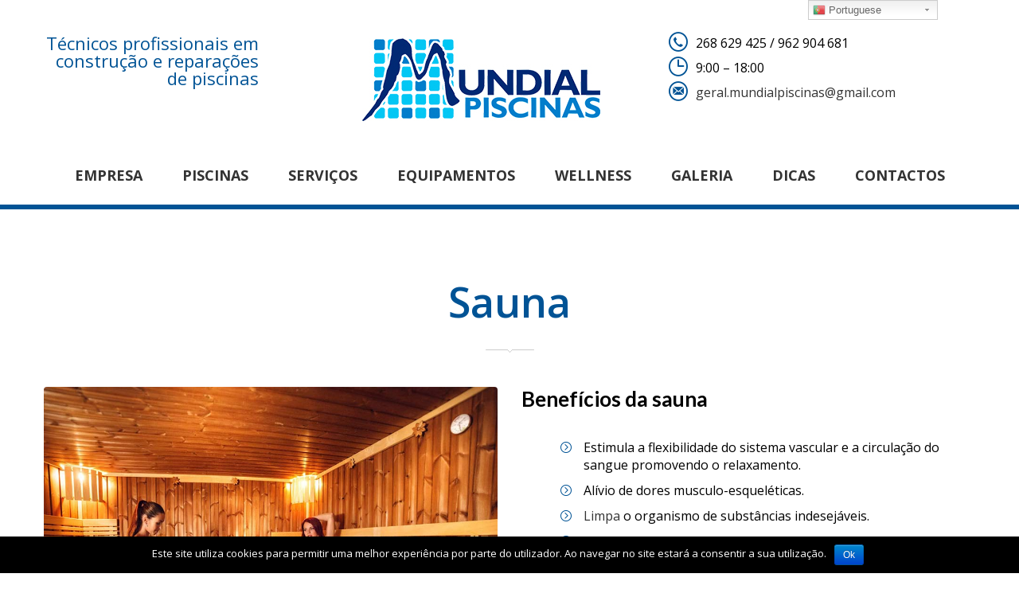

--- FILE ---
content_type: text/html; charset=UTF-8
request_url: https://mundialpiscinas.com/wellness/sauna/
body_size: 12574
content:
<!DOCTYPE html>
<html lang="pt-PT" prefix="og: http://ogp.me/ns#">
<head>
<meta charset="UTF-8">
<meta name="viewport" content="width=device-width, initial-scale=1">
<link rel="profile" href="https://gmpg.org/xfn/11">


<title>Sauna - Conheça quais os benefícios das saunas na sua saúde</title>

<!-- This site is optimized with the Yoast SEO plugin v9.5 - https://yoast.com/wordpress/plugins/seo/ -->
<meta name="description" content="Alguns benefícios da sauna: estimula a flexibilidade do sistema vascular e a circulação do sangue promovendo o relaxamento;"/>
<link rel="canonical" href="https://mundialpiscinas.com/wellness/sauna/" />
<meta property="og:locale" content="pt_PT" />
<meta property="og:type" content="article" />
<meta property="og:title" content="Sauna - Conheça quais os benefícios das saunas na sua saúde" />
<meta property="og:description" content="Alguns benefícios da sauna: estimula a flexibilidade do sistema vascular e a circulação do sangue promovendo o relaxamento;" />
<meta property="og:url" content="https://mundialpiscinas.com/wellness/sauna/" />
<meta property="og:site_name" content="Mundial Piscinas" />
<meta name="twitter:card" content="summary_large_image" />
<meta name="twitter:description" content="Alguns benefícios da sauna: estimula a flexibilidade do sistema vascular e a circulação do sangue promovendo o relaxamento;" />
<meta name="twitter:title" content="Sauna - Conheça quais os benefícios das saunas na sua saúde" />
<!-- / Yoast SEO plugin. -->

<link rel='dns-prefetch' href='//fonts.googleapis.com' />
<link rel='dns-prefetch' href='//s.w.org' />
<link rel="alternate" type="application/rss+xml" title="Mundial Piscinas &raquo; Feed" href="https://mundialpiscinas.com/feed/" />
<link rel="alternate" type="application/rss+xml" title="Mundial Piscinas &raquo; Feed de comentários" href="https://mundialpiscinas.com/comments/feed/" />
		<script type="text/javascript">
			window._wpemojiSettings = {"baseUrl":"https:\/\/s.w.org\/images\/core\/emoji\/12.0.0-1\/72x72\/","ext":".png","svgUrl":"https:\/\/s.w.org\/images\/core\/emoji\/12.0.0-1\/svg\/","svgExt":".svg","source":{"concatemoji":"https:\/\/mundialpiscinas.com\/wp-includes\/js\/wp-emoji-release.min.js"}};
			!function(e,a,t){var n,r,o,i=a.createElement("canvas"),p=i.getContext&&i.getContext("2d");function s(e,t){var a=String.fromCharCode;p.clearRect(0,0,i.width,i.height),p.fillText(a.apply(this,e),0,0);e=i.toDataURL();return p.clearRect(0,0,i.width,i.height),p.fillText(a.apply(this,t),0,0),e===i.toDataURL()}function c(e){var t=a.createElement("script");t.src=e,t.defer=t.type="text/javascript",a.getElementsByTagName("head")[0].appendChild(t)}for(o=Array("flag","emoji"),t.supports={everything:!0,everythingExceptFlag:!0},r=0;r<o.length;r++)t.supports[o[r]]=function(e){if(!p||!p.fillText)return!1;switch(p.textBaseline="top",p.font="600 32px Arial",e){case"flag":return s([55356,56826,55356,56819],[55356,56826,8203,55356,56819])?!1:!s([55356,57332,56128,56423,56128,56418,56128,56421,56128,56430,56128,56423,56128,56447],[55356,57332,8203,56128,56423,8203,56128,56418,8203,56128,56421,8203,56128,56430,8203,56128,56423,8203,56128,56447]);case"emoji":return!s([55357,56424,55356,57342,8205,55358,56605,8205,55357,56424,55356,57340],[55357,56424,55356,57342,8203,55358,56605,8203,55357,56424,55356,57340])}return!1}(o[r]),t.supports.everything=t.supports.everything&&t.supports[o[r]],"flag"!==o[r]&&(t.supports.everythingExceptFlag=t.supports.everythingExceptFlag&&t.supports[o[r]]);t.supports.everythingExceptFlag=t.supports.everythingExceptFlag&&!t.supports.flag,t.DOMReady=!1,t.readyCallback=function(){t.DOMReady=!0},t.supports.everything||(n=function(){t.readyCallback()},a.addEventListener?(a.addEventListener("DOMContentLoaded",n,!1),e.addEventListener("load",n,!1)):(e.attachEvent("onload",n),a.attachEvent("onreadystatechange",function(){"complete"===a.readyState&&t.readyCallback()})),(n=t.source||{}).concatemoji?c(n.concatemoji):n.wpemoji&&n.twemoji&&(c(n.twemoji),c(n.wpemoji)))}(window,document,window._wpemojiSettings);
		</script>
		<style type="text/css">
img.wp-smiley,
img.emoji {
	display: inline !important;
	border: none !important;
	box-shadow: none !important;
	height: 1em !important;
	width: 1em !important;
	margin: 0 .07em !important;
	vertical-align: -0.1em !important;
	background: none !important;
	padding: 0 !important;
}
</style>
	<link rel='stylesheet' id='gtranslate-style-css'  href='https://mundialpiscinas.com/wp-content/plugins/gtranslate/gtranslate-style24.css' type='text/css' media='all' />
<link rel='stylesheet' id='wp-block-library-css'  href='https://mundialpiscinas.com/wp-includes/css/dist/block-library/style.min.css' type='text/css' media='all' />
<link rel='stylesheet' id='contact-form-7-css'  href='https://mundialpiscinas.com/wp-content/plugins/contact-form-7/includes/css/styles.css' type='text/css' media='all' />
<link rel='stylesheet' id='cookie-notice-front-css'  href='https://mundialpiscinas.com/wp-content/plugins/cookie-notice/css/front.min.css' type='text/css' media='all' />
<link rel='stylesheet' id='font-awesome-css'  href='https://mundialpiscinas.com/wp-content/plugins/js_composer/assets/lib/bower/font-awesome/css/font-awesome.min.css' type='text/css' media='all' />
<link rel='stylesheet' id='poolserv-body-typography-css'  href='https://fonts.googleapis.com/css?family=Open%20Sans:100,100i,300,300i,400,400i,500,500i,600,600i,700,700i,900,900i&#038;subset=latin,cyrillic-ext,latin-ext,cyrillic,greek-ext,greek,vietnamese' type='text/css' media='all' />
<link rel='stylesheet' id='poolserv-heading-typography-css'  href='https://fonts.googleapis.com/css?family=Lato:100,100i,300,300i,400,400i,500,500i,600,600i,700,700i,900,900i&#038;subset=latin,cyrillic-ext,latin-ext,cyrillic,greek-ext,greek,vietnamese' type='text/css' media='all' />
<link rel='stylesheet' id='js_composer_front-css'  href='https://mundialpiscinas.com/wp-content/plugins/js_composer/assets/css/js_composer.min.css' type='text/css' media='all' />
<link rel='stylesheet' id='wp-default-norm-css'  href='https://mundialpiscinas.com/wp-content/themes/pool-services/css/wp-default-norm.css' type='text/css' media='all' />
<link rel='stylesheet' id='bootstrap-css'  href='https://mundialpiscinas.com/wp-content/themes/pool-services/css/bootstrap.min.css' type='text/css' media='all' />
<link rel='stylesheet' id='bootstrap-submenu-css'  href='https://mundialpiscinas.com/wp-content/themes/pool-services/css/bootstrap-submenu.css' type='text/css' media='all' />
<link rel='stylesheet' id='animate-css'  href='https://mundialpiscinas.com/wp-content/themes/pool-services/css/animate.min.css' type='text/css' media='all' />
<link rel='stylesheet' id='nivoslider-css'  href='https://mundialpiscinas.com/wp-content/themes/pool-services/css/nivo-slider.css' type='text/css' media='all' />
<link rel='stylesheet' id='slick-css'  href='https://mundialpiscinas.com/wp-content/themes/pool-services/css/slick.css' type='text/css' media='all' />
<link rel='stylesheet' id='shop-css'  href='https://mundialpiscinas.com/wp-content/themes/pool-services/css/shop.css' type='text/css' media='all' />
<link rel='stylesheet' id='magnific-popup-css'  href='https://mundialpiscinas.com/wp-content/themes/pool-services/css/magnific-popup.css' type='text/css' media='all' />
<link rel='stylesheet' id='pool-services-icons-font-css'  href='https://mundialpiscinas.com/wp-content/themes/pool-services/css/font/icons/style.css' type='text/css' media='all' />
<link rel='stylesheet' id='pool-services-theme-css'  href='https://mundialpiscinas.com/wp-content/themes/pool-services/css/theme.css' type='text/css' media='all' />
<link rel='stylesheet' id='pool-services-custom-css'  href='https://mundialpiscinas.com/wp-content/themes/pool-services/css/custom.css' type='text/css' media='all' />
<link rel='stylesheet' id='pool-services-style-css'  href='https://mundialpiscinas.com/wp-content/themes/pool-services/style.css' type='text/css' media='all' />
<style id='pool-services-style-inline-css' type='text/css'>

    /*body*/
    body,.modal-content{
        font-family:Open Sans;
font-weight:400;
color:#000;
    }
    table th{
        color:#000;
    }

/* heading */
h1, h2, h3, h4, h5, h6{
  font-family:Lato;
}
/*preloader*/

#loader .dot{
    background-color:#28bceb;
}

@keyframes dot1 {
  0% {
    transform: rotateY(0) rotateZ(0) rotateX(0);
    background-color:#28bceb;
  }
  45% {
    transform: rotateZ(180deg) rotateY(360deg) rotateX(90deg);
    background-color: #000000;
    animation-timing-function: cubic-bezier(0.15, 0.62, 0.72, 0.98);
  }
  90%,
  100% {
    transform: rotateY(0) rotateZ(360deg) rotateX(180deg);
    background-color:#28bceb;
  }
}

/*anchor*/

dl, dd, a{
    color:#333333;
}


a:hover,h1 a:hover, h2 a:hover,.column-right .side-block ul li a:hover{
    }
/*heading*/
h1, h2, h3, h4, h5, h6 ,h1 a, h2 a, h3 a, h4 a, h5 a, h6 a{
      color:#4c4c4c;
}

h1 b, h2 b,h3 b,h3 b{
      }
/*.color{
      color:#333333;
   }*/
.decor-white,.text-num-title,.cont4dark p,.text-icon-hor-icon .icon,
.text-icon-hor-title,.category-item h5.category-title,.pricing .pricing-box h3,
.pricing .pricing-box .price-title{
      color:#ffffff;
   }
.tags-list li a, .tagcloud > a{
            border:1px solid#28bceb;
}
header.page-header {
      background-color:#ffffff;
}
header .phone .number .icon,.marker-list > li:after,
.column-right .side-block ul li:after{
      color:#333333;
}
body, p,.text-icon-title,.text-icon-text{
      }
header .social-links ul li a{
      }
header .social-links ul li a:hover{
      }

/*menu*/

@media (min-width: 992px){
#slidemenu {
    background-color:#ffffff;
}
.navbar-nav > li > a{
    color:#333333;
}
.navbar-nav li.current-menu-item > a,
.navbar-nav > li > a:hover, .navbar-nav > li > a:focus{
    color:#005395;
}
.dropdown-menu{
    background-color:#ffffff;
}
.navbar-nav .dropdown .dropdown-menu li > a{
    color:#929292;
}
.navbar-nav .dropdown .dropdown-menu li > a:hover{
    color:#23527c;
}
}

/*slider*/

.nivo-caption,.slick-dots li button:after{
    color:#ffffff;
}
.theme-default .nivo-directionNav a {
    color:#ffffff;
}
.testimonials-carousel.slick-slider:before, 
.testimonials-carousel.slick-slider:after,
.slick-dots li.slick-active button:after, 
.slick-dots li.slick-active button:hover:after{
    color:#ffffff;
}

/*Button*/

.btn, .search-submit,.request-form h4,.blog-post .post-date{
        }
.btn:hover, .btn.active, .btn:active, .btn.focus, .btn:focus{
        }
.btn:hover .icon, .btn.active .icon, .btn:active .icon, .btn.focus .icon, .btn:focus .icon
{
    }
.text-icon:hover .icon{
    color:#ffffff;
}
.btn-border, .btn {
    }


.btn.btn-orange, .btn.btn-orange.focus, .btn.btn-orange:focus {
        }

.btn.btn-orange:hover, .btn.btn-orange.active, .btn.btn-orange:active {
        }


/*Footer color*/

.page-footer{
        }
.page-footer .footer-top{
    }
.page-footer .copyright,.page-footer .social-links ul li a{
    }

/*Table color*/
.price-table > tbody > tr.table-header{
    background-color:#28bceb;
}
.price-table > tbody > tr:nth-of-type(odd){
    background-color:#005395;
}
.price-table > tbody > tr:nth-of-type(even){
    background-color:#005395;
}

/* Section Color */

.service-item .icon-circle .icon {
   }

.service-item .icon-circle,.text-icon-icon span {
    background:#2ca7de;
}
.service-item .icon-circle .icon-hover{
  }

#header{
    background-color:#ffffff;
    }





@media (min-width:992px) and (max-width: 1024px){
   body.home .gallery{
        max-height: 603px;
    }
}
@media (min-width:1200px) and (max-width: 1366px){
   body.home .gallery{
        max-height: 530px;
    }
}
</style>
<script>if (document.location.protocol != "https:") {document.location = document.URL.replace(/^http:/i, "https:");}</script><script type='text/javascript' src='https://mundialpiscinas.com/wp-includes/js/jquery/jquery.js'></script>
<script type='text/javascript' src='https://mundialpiscinas.com/wp-includes/js/jquery/jquery-migrate.min.js'></script>
<script type='text/javascript'>
/* <![CDATA[ */
var cnArgs = {"ajaxurl":"https:\/\/mundialpiscinas.com\/wp-admin\/admin-ajax.php","hideEffect":"fade","onScroll":"","onScrollOffset":"100","cookieName":"cookie_notice_accepted","cookieValue":"true","cookieTime":"2592000","cookiePath":"\/","cookieDomain":"","redirection":"","cache":"1","refuse":"no","revoke_cookies":"0","revoke_cookies_opt":"automatic","secure":"1"};
/* ]]> */
</script>
<script type='text/javascript' src='https://mundialpiscinas.com/wp-content/plugins/cookie-notice/js/front.min.js'></script>
<link rel='https://api.w.org/' href='https://mundialpiscinas.com/wp-json/' />
<link rel="EditURI" type="application/rsd+xml" title="RSD" href="https://mundialpiscinas.com/xmlrpc.php?rsd" />
<link rel="wlwmanifest" type="application/wlwmanifest+xml" href="https://mundialpiscinas.com/wp-includes/wlwmanifest.xml" /> 
<meta name="generator" content="WordPress 5.2.17" />
<link rel='shortlink' href='https://mundialpiscinas.com/?p=3239' />
<link rel="alternate" type="application/json+oembed" href="https://mundialpiscinas.com/wp-json/oembed/1.0/embed?url=https%3A%2F%2Fmundialpiscinas.com%2Fwellness%2Fsauna%2F" />
<link rel="alternate" type="text/xml+oembed" href="https://mundialpiscinas.com/wp-json/oembed/1.0/embed?url=https%3A%2F%2Fmundialpiscinas.com%2Fwellness%2Fsauna%2F&#038;format=xml" />
<meta name="generator" content="Powered by WPBakery Page Builder - drag and drop page builder for WordPress."/>
<!--[if lte IE 9]><link rel="stylesheet" type="text/css" href="https://mundialpiscinas.com/wp-content/plugins/js_composer/assets/css/vc_lte_ie9.min.css" media="screen"><![endif]--><link rel="icon" href="https://mundialpiscinas.com/wp-content/uploads/2019/02/favicon-16x16_novo.png" sizes="32x32" />
<link rel="icon" href="https://mundialpiscinas.com/wp-content/uploads/2019/02/favicon-16x16_novo.png" sizes="192x192" />
<link rel="apple-touch-icon-precomposed" href="https://mundialpiscinas.com/wp-content/uploads/2019/02/favicon-16x16_novo.png" />
<meta name="msapplication-TileImage" content="https://mundialpiscinas.com/wp-content/uploads/2019/02/favicon-16x16_novo.png" />
		<style type="text/css" id="wp-custom-css">
			.contact-box-row {
    word-break: break-all;
}

header .logo-wrap {
    text-align: left;
}

@media (max-width: 1024px){
header .logo img {
    width: 180px;
}
}

.page-footer {
    background: url(https://mundialpiscinas.com/wp-content/uploads/2019/02/footer-bg_77.jpg) repeat-x center bottom #0099e7;
}
		</style>
		<style type="text/css" title="dynamic-css" class="options-output">body,p{font-family:"Open Sans";font-weight:400;font-style:normal;color:#000;}h1,h2,h3,h4,h5,h6{font-family:Lato;font-weight:700;font-style:normal;}h1{font-family:"Open Sans";font-weight:600;font-style:normal;color:#000;}h2{font-family:"Open Sans";font-weight:normal;font-style:normal;color:#000;}h3{font-family:"Open Sans";font-weight:600;font-style:normal;color:#000;}h4{font-family:Lato;font-weight:700;font-style:normal;color:#000;}h5{font-family:Lato;font-weight:700;font-style:normal;color:#272727;}h6{font-family:"Open Sans";font-weight:normal;font-style:normal;color:#272727;}</style><style type="text/css" data-type="vc_shortcodes-custom-css">.vc_custom_1516620980909{margin-bottom: 55px !important;}.vc_custom_1516620980909{margin-bottom: 55px !important;}.vc_custom_1516620980909{margin-bottom: 55px !important;}.vc_custom_1516620980909{margin-bottom: 55px !important;}.vc_custom_1516620980909{margin-bottom: 55px !important;}</style><noscript><style type="text/css"> .wpb_animate_when_almost_visible { opacity: 1; }</style></noscript>
</head>

<body data-rsssl=1 class="page-template-default page page-id-3239 page-child parent-pageid-3081 cookies-not-set wpb-js-composer js-comp-ver-5.6 vc_responsive">
        
                <!-- site preloader -->
        <div id="loader-wrapper" class="loader-on">
			<div id="loader">
				<div class="loader">
					<ul>
						<li></li>
						<li></li>
						<li></li>
						<li></li>
						<li></li>
					</ul>
					<p>loading</p>
				</div>
			</div>
		</div>
        
	<!-- Header -->
				<header class=" page-header sticky">
			<!-- Fixed navbar -->
		<nav class="navbar" id="slide-nav">
			<div class="container">
				<div class="header-info-mobile">
					<ul class="contact-list">
 	<li><i class="icon-call-telephone"></i>268 629 425 / 962 904 681</li>
 	<li><i class="icon-clock-round"></i>9:00 – 18:00</li>
 	<li><i class="icon-mail"></i><a href="mailto:geral.mundialpiscinas@gmail.com">geral.mundialpiscinas@gmail.com</a></li>
</ul>	
				</div>
				<div class="header-info-toggle"><i class="icon-up-arrow js-info-toggle"></i></div>			
				<div class="navbar-header">
					<div class="header-top">
						<div class="row">
							<div class="col-sm-4 col-lg-3 hidden-xs hidden-sm">
								<div class="slogan">
									<h1 style="text-align: right"><p style="font-size: 22px"><span style="color: #005395">Técnicos profissionais em construção e reparações de piscinas</span></h1>

								</div>
							</div>
							<div class="col-lg-1 visible-lg"></div>
							<div class="col-sm-4 logo-wrap text-center">
							
							  									 <div class="logo">
										<a href="https://mundialpiscinas.com/"><img src="https://mundialpiscinas.com/wp-content/uploads/2019/02/logo-site-Mundial-Piscinas-novo.jpg" alt="Logo">	</a>
									 </div>
															</div>							
							<div class="col-sm-6 col-md-3 hidden-xs hidden-sm">
								<ul class="contact-list">
 	<li><i class="icon-call-telephone"></i>268 629 425 / 962 904 681</li>
 	<li><i class="icon-clock-round"></i>9:00 – 18:00</li>
 	<li><i class="icon-mail"></i><a href="mailto:geral.mundialpiscinas@gmail.com">geral.mundialpiscinas@gmail.com</a></li>
</ul>								
							</div>
							<div class="col-sm-2 col-md-1 header-cart-wrap">
							
												
								 

								  
							</div>
						</div>
					</div>
					<button type="button" class="navbar-toggle js-navbar-toggle"><i class="icon icon-menu"></i><i class="icon icon-cancel"></i></button>
				</div>
				<div id="slidemenu" data-hover="dropdown" data-animations="fadeIn">
					<div class="close-menu js-navbar-toggle"><i class="icon-close-cross"></i></div>
					<ul id="menu-novo-menu-principal" class="nav navbar-nav"><li id="nav-menu-item-3585" class="main-menu-item  menu-item-even menu-item-depth-0 menu-item menu-item-type-post_type menu-item-object-page"><a href="https://mundialpiscinas.com/o-que-faz-mundial-piscinas-de-diferente/" class="menu-link main-menu-link">Empresa</a></li>
<li id="nav-menu-item-3586" class="main-menu-item  menu-item-even menu-item-depth-0 menu-item menu-item-type-post_type menu-item-object-page menu-item-has-children dropdown"><a href="https://mundialpiscinas.com/a-piscina-e-um-lugar-para-relaxar/" class="menu-link main-menu-link">Piscinas<span class="ecaret"></span></a>
<ul class="dropdown-menu menu-odd  menu-depth-1">
	<li id="nav-menu-item-3596" class="sub-menu-item  menu-item-odd menu-item-depth-1 menu-item menu-item-type-post_type menu-item-object-page"><a href="https://mundialpiscinas.com/construcao-de-piscinas/" class="menu-link sub-menu-link">Construção de Piscinas</a></li>
	<li id="nav-menu-item-3598" class="sub-menu-item  menu-item-odd menu-item-depth-1 menu-item menu-item-type-post_type menu-item-object-page"><a href="https://mundialpiscinas.com/reparacao-de-piscinas/" class="menu-link sub-menu-link">Reparação de Piscinas</a></li>
	<li id="nav-menu-item-3597" class="sub-menu-item  menu-item-odd menu-item-depth-1 menu-item menu-item-type-post_type menu-item-object-page"><a href="https://mundialpiscinas.com/instalacao-de-equipamentos/" class="menu-link sub-menu-link">Instalação de equipamentos</a></li>
</ul>
</li>
<li id="nav-menu-item-3610" class="main-menu-item  menu-item-even menu-item-depth-0 menu-item menu-item-type-custom menu-item-object-custom"><a href="https://mundialpiscinas.com/servicos/servicos/" class="menu-link main-menu-link">Serviços</a></li>
<li id="nav-menu-item-3588" class="main-menu-item  menu-item-even menu-item-depth-0 menu-item menu-item-type-post_type menu-item-object-page menu-item-has-children dropdown"><a href="https://mundialpiscinas.com/equipamentos/" class="menu-link main-menu-link">Equipamentos<span class="ecaret"></span></a>
<ul class="dropdown-menu menu-odd  menu-depth-1">
	<li id="nav-menu-item-3589" class="sub-menu-item  menu-item-odd menu-item-depth-1 menu-item menu-item-type-post_type menu-item-object-page"><a href="https://mundialpiscinas.com/equipamentos/aquecimento-da-agua-da-piscina/" class="menu-link sub-menu-link">Aquecimento</a></li>
	<li id="nav-menu-item-3590" class="sub-menu-item  menu-item-odd menu-item-depth-1 menu-item menu-item-type-post_type menu-item-object-page"><a href="https://mundialpiscinas.com/equipamentos/coberturas/" class="menu-link sub-menu-link">Coberturas</a></li>
	<li id="nav-menu-item-3591" class="sub-menu-item  menu-item-odd menu-item-depth-1 menu-item menu-item-type-post_type menu-item-object-page"><a href="https://mundialpiscinas.com/equipamentos/filtracao/" class="menu-link sub-menu-link">Filtração</a></li>
	<li id="nav-menu-item-4055" class="sub-menu-item  menu-item-odd menu-item-depth-1 menu-item menu-item-type-custom menu-item-object-custom"><a href="https://mundialpiscinas.com/equipamentos" class="menu-link sub-menu-link">Mais&#8230;</a></li>
</ul>
</li>
<li id="nav-menu-item-3594" class="main-menu-item  menu-item-even menu-item-depth-0 menu-item menu-item-type-post_type menu-item-object-page current-page-ancestor current-menu-ancestor current-menu-parent current-page-parent current_page_parent current_page_ancestor menu-item-has-children dropdown"><a href="https://mundialpiscinas.com/wellness/" class="menu-link main-menu-link">Wellness<span class="ecaret"></span></a>
<ul class="dropdown-menu menu-odd  menu-depth-1">
	<li id="nav-menu-item-3603" class="sub-menu-item  menu-item-odd menu-item-depth-1 menu-item menu-item-type-post_type menu-item-object-page current-menu-item page_item page-item-3239 current_page_item"><a href="https://mundialpiscinas.com/wellness/sauna/" class="menu-link sub-menu-link">Sauna</a></li>
	<li id="nav-menu-item-3604" class="sub-menu-item  menu-item-odd menu-item-depth-1 menu-item menu-item-type-post_type menu-item-object-page"><a href="https://mundialpiscinas.com/wellness/spas/" class="menu-link sub-menu-link">Spas</a></li>
	<li id="nav-menu-item-3602" class="sub-menu-item  menu-item-odd menu-item-depth-1 menu-item menu-item-type-post_type menu-item-object-page"><a href="https://mundialpiscinas.com/wellness/hidroterapia/" class="menu-link sub-menu-link">Hidroterapia</a></li>
	<li id="nav-menu-item-4056" class="sub-menu-item  menu-item-odd menu-item-depth-1 menu-item menu-item-type-custom menu-item-object-custom"><a href="https://mundialpiscinas.com/wellness" class="menu-link sub-menu-link">Mais&#8230;</a></li>
</ul>
</li>
<li id="nav-menu-item-3595" class="main-menu-item  menu-item-even menu-item-depth-0 menu-item menu-item-type-post_type menu-item-object-page"><a href="https://mundialpiscinas.com/piscinas/" class="menu-link main-menu-link">Galeria</a></li>
<li id="nav-menu-item-3593" class="main-menu-item  menu-item-even menu-item-depth-0 menu-item menu-item-type-post_type menu-item-object-page"><a href="https://mundialpiscinas.com/dicas-e-conselhos-para-cuidar-da-sua-piscina/" class="menu-link main-menu-link">Dicas</a></li>
<li id="nav-menu-item-3592" class="main-menu-item  menu-item-even menu-item-depth-0 menu-item menu-item-type-post_type menu-item-object-page"><a href="https://mundialpiscinas.com/contactos/" class="menu-link main-menu-link">Contactos</a></li>
</ul>				</div>
			</div>
		</nav>
	</header>
	<!-- // Header -->
		<!-- //Block -->
<div id="page-content">

		<div class="container">
		
			<h1 class="text-center decor color title-big">
		Sauna	</h1>
<article id="post-3239" class="post-3239 page type-page status-publish hentry">
	
	<div class="entry-content">
		<div class="vc_row wpb_row vc_row-fluid about-listing-text vc_custom_1516620980909"><div class="wpb_column vc_column_container vc_col-sm-12 vc_col-lg-6 vc_col-md-6"><div class="vc_column-inner"><div class="wpb_wrapper">
	<div  class="wpb_single_image wpb_content_element vc_align_left">
		
		<figure class="wpb_wrapper vc_figure">
			<div class="vc_single_image-wrapper vc_box_rounded  vc_box_border_grey"><img width="958" height="737" src="https://mundialpiscinas.com/wp-content/uploads/2019/02/spa-3-mundial-piscinas-construcao-e-reparacao.jpg" class="vc_single_image-img attachment-full" alt="sauna wellness" /></div>
		</figure>
	</div>
</div></div></div><div class="wpb_column vc_column_container vc_col-sm-12 vc_col-lg-6 vc_col-md-6"><div class="vc_column-inner"><div class="wpb_wrapper">
	<div class="wpb_text_column wpb_content_element " >
		<div class="wpb_wrapper">
			<h4>Benefícios da sauna</h4>

		</div>
	</div>

	<div class="wpb_text_column wpb_content_element " >
		<div class="wpb_wrapper">
			<div class="wpb_text_column wpb_content_element ">
<div class="wpb_wrapper">
<ul>
<li style="list-style-type: none;">
<ul class="marker-list pad-left">
<li>Estimula a flexibilidade do sistema vascular e a circulação do sangue promovendo o relaxamento.</li>
<li>Alívio de dores musculo-esqueléticas.</li>
<li><a href="https://mundialpiscinas.com/equipamentos/a-limpeza-da-sua-piscina-e-fundamental/" target="_blank" rel="noopener">Limpa</a> o organismo de substâncias indesejáveis.</li>
<li>Acelera o metabolismo.</li>
<li>Fortalece a resistência aeróbica.</li>
<li>Alivia as tensões musculares.</li>
<li>Dilata os vasos pulmonares.</li>
<li>Melhora a boa-forma física e mental.</li>
<li>Proporciona um efeito relaxante, reduzindo os níveis de stress.</li>
</ul>
</li>
</ul>
</div>
</div>

		</div>
	</div>
</div></div></div></div><div class="vc_row wpb_row vc_row-fluid"><div class="wpb_column vc_column_container vc_col-sm-12"><div class="vc_column-inner"><div class="wpb_wrapper"><h2 class="decor color text-center title-big ">Sauna Claro</h2></div></div></div></div><div class="vc_row wpb_row vc_row-fluid about-listing-text vc_custom_1516620980909"><div class="wpb_column vc_column_container vc_col-sm-12 vc_col-lg-6 vc_col-md-6"><div class="vc_column-inner"><div class="wpb_wrapper">
	<div  class="wpb_single_image wpb_content_element vc_align_left">
		
		<figure class="wpb_wrapper vc_figure">
			<div class="vc_single_image-wrapper vc_box_rounded  vc_box_border_grey"><img width="958" height="737" src="https://mundialpiscinas.com/wp-content/uploads/2019/02/sauna-claro-construcao-e-reparacao-Recovered.jpg" class="vc_single_image-img attachment-full" alt="sauna wellness" /></div>
		</figure>
	</div>
</div></div></div><div class="wpb_column vc_column_container vc_col-sm-12 vc_col-lg-6 vc_col-md-6"><div class="vc_column-inner"><div class="wpb_wrapper">
	<div class="wpb_text_column wpb_content_element " >
		<div class="wpb_wrapper">
			<h4>A elegância e transparência como palavras-chave</h4>

		</div>
	</div>

	<div class="wpb_text_column wpb_content_element " >
		<div class="wpb_wrapper">
			<p>Painéis de parede e bancos internos em Choupo</p>
<ul class="marker-list pad-left">
<li>Dobradiças e ferragens em aço inoxidável</li>
<li><a href="https://mundialpiscinas.com/equipamentos/a-iluminacao-da-sua-piscina/" target="_blank" rel="noopener">Iluminação LED</a> atrás dos cantos de apoio traseiros</li>
<li><a href="https://mundialpiscinas.com/equipamentos/a-iluminacao-da-sua-piscina/" target="_blank" rel="noopener">Iluminação LED</a> debaixo do banco superior</li>
<li>2 níveis com lugar para 6 pessoas sentadas</li>
<li>Bancos interiores curvos</li>
<li>Suporte de bancada superior envolvente</li>
<li>Inclui kit de sauna com acessórios Premium Harvia</li>
<li>Produzida na Finlândia</li>
<li>Sauna de interior</li>
</ul>

		</div>
	</div>
</div></div></div></div><div class="vc_row wpb_row vc_row-fluid"><div class="wpb_column vc_column_container vc_col-sm-12"><div class="vc_column-inner"><div class="wpb_wrapper"><h2 class="decor color text-center title-big ">Sauna Panorama Visão Alargada</h2></div></div></div></div><div class="vc_row wpb_row vc_row-fluid about-listing-text vc_custom_1516620980909"><div class="wpb_column vc_column_container vc_col-sm-12 vc_col-lg-6 vc_col-md-6"><div class="vc_column-inner"><div class="wpb_wrapper">
	<div  class="wpb_single_image wpb_content_element vc_align_left">
		
		<figure class="wpb_wrapper vc_figure">
			<div class="vc_single_image-wrapper vc_box_rounded  vc_box_border_grey"><img width="958" height="737" src="https://mundialpiscinas.com/wp-content/uploads/2019/02/sauna-panorama-mundial-piscinas-construcao-e-reparacao.jpg" class="vc_single_image-img attachment-full" alt="sauna wellness" /></div>
		</figure>
	</div>
</div></div></div><div class="wpb_column vc_column_container vc_col-sm-12 vc_col-lg-6 vc_col-md-6"><div class="vc_column-inner"><div class="wpb_wrapper">
	<div class="wpb_text_column wpb_content_element " >
		<div class="wpb_wrapper">
			<h4>Construção em painéis de madeira de Abeto</h4>

		</div>
	</div>

	<div class="wpb_text_column wpb_content_element " >
		<div class="wpb_wrapper">
			<ul class="marker-list pad-left">
<li>Interior em madeira de Tília</li>
<li>Estrado de madeira para o chão</li>
<li>Frente totalmente em vidro</li>
<li>Bancos de 62cm largura</li>
<li>Encostos de cabeça</li>
<li>Apoio de costas</li>
<li>Uma porta de ventilação</li>
<li>Painel de bancada intermediário</li>
<li>Proteção de segurança do aquecedor</li>
<li>Candeeiro com proteção (não inclui lâmpada)</li>
</ul>

		</div>
	</div>
</div></div></div></div><div class="vc_row wpb_row vc_row-fluid"><div class="wpb_column vc_column_container vc_col-sm-12"><div class="vc_column-inner"><div class="wpb_wrapper"><h2 class="decor color text-center title-big ">Sauna Exterior Country</h2></div></div></div></div><div class="vc_row wpb_row vc_row-fluid about-listing-text vc_custom_1516620980909"><div class="wpb_column vc_column_container vc_col-sm-12 vc_col-lg-6 vc_col-md-6"><div class="vc_column-inner"><div class="wpb_wrapper">
	<div  class="wpb_single_image wpb_content_element vc_align_left">
		
		<figure class="wpb_wrapper vc_figure">
			<div class="vc_single_image-wrapper vc_box_rounded  vc_box_border_grey"><img width="958" height="737" src="https://mundialpiscinas.com/wp-content/uploads/2019/02/sauna-country-mundial-piscinas-construcao-e-reparacao.jpg" class="vc_single_image-img attachment-full" alt="sauna wellness" /></div>
		</figure>
	</div>
</div></div></div><div class="wpb_column vc_column_container vc_col-sm-12 vc_col-lg-6 vc_col-md-6"><div class="vc_column-inner"><div class="wpb_wrapper">
	<div class="wpb_text_column wpb_content_element " >
		<div class="wpb_wrapper">
			<h4>Tradição outdoor</h4>

		</div>
	</div>

	<div class="wpb_text_column wpb_content_element " >
		<div class="wpb_wrapper">
			<p>Construção de madeira maciça de 70 mm (Abeto) com encaixe macho/fêmea</p>
<ul class="marker-list pad-left">
<li>Teto de duas águas, balançado 80cm para a frente e 25cm para os restantes lados</li>
<li>Porta de madeira com vidros duplos e fechadura Interior em madeira natural Tília</li>
<li>3 Bancos de 62 cm de largura</li>
<li>2 encostos de cabeça e 2 encostos de costas</li>
<li>Proteção de segurança do aquecedor</li>
<li>Candeeiro com proteção (não inclui lâmpada)</li>
<li>Material de feltro para o telhado</li>
<li>Porta (1980 x 800cm) dobradiça à direita</li>
</ul>

		</div>
	</div>
</div></div></div></div><div class="vc_row wpb_row vc_row-fluid"><div class="wpb_column vc_column_container vc_col-sm-12"><div class="vc_column-inner"><div class="wpb_wrapper"><h2 class="decor color text-center title-big ">Sauna Exterior Lava</h2></div></div></div></div><div class="vc_row wpb_row vc_row-fluid about-listing-text vc_custom_1516620980909"><div class="wpb_column vc_column_container vc_col-sm-12 vc_col-lg-6 vc_col-md-6"><div class="vc_column-inner"><div class="wpb_wrapper">
	<div  class="wpb_single_image wpb_content_element vc_align_left">
		
		<figure class="wpb_wrapper vc_figure">
			<div class="vc_single_image-wrapper vc_box_rounded  vc_box_border_grey"><img width="958" height="737" src="https://mundialpiscinas.com/wp-content/uploads/2019/02/sauna-exterior-lava-mundial-piscinas-construcao-e-reparacao.jpg" class="vc_single_image-img attachment-full" alt="sauna wellness" /></div>
		</figure>
	</div>
</div></div></div><div class="wpb_column vc_column_container vc_col-sm-12 vc_col-lg-6 vc_col-md-6"><div class="vc_column-inner"><div class="wpb_wrapper">
	<div class="wpb_text_column wpb_content_element " >
		<div class="wpb_wrapper">
			<h4>Um complemento ao seu jardim</h4>

		</div>
	</div>

	<div class="wpb_text_column wpb_content_element " >
		<div class="wpb_wrapper">
			<p>Construção de madeira maciça de 70 mm (Abeto) com encaixe macho/fêmea</p>
<ul class="marker-list pad-left">
<li>Antecâmara com 191 x 59cm, para trocar de roupa</li>
<li>Teto de uma água, balançado 80cm para a frente e 25cm para os restantes lados</li>
<li>Porta de madeira com vidros duplos e fechadura para o exterior</li>
<li>Porta em vidro 191 x 590 x 8cm sauna/antecâmara</li>
<li>1 Janela fixa de vidro duplo 119x69x7 cm</li>
<li>Interior em madeira natural Tília</li>
<li>3 Bancos de 62 cm de largura</li>
<li>2 encostos de cabeça</li>
<li>2 encostos de costas</li>
<li>Proteção de segurança do aquecedor</li>
<li>Candeeiro com proteção (não inclui lâmpada)</li>
<li>Material de feltro para o telhado</li>
<li>Portas (1980 x 800cm) dobradiça à esquerda</li>
</ul>

		</div>
	</div>
</div></div></div></div><div class="vc_row wpb_row vc_row-fluid"><div class="wpb_column vc_column_container vc_col-sm-12"><div class="vc_column-inner"><div class="wpb_wrapper"><h2 class="decor color text-center title-big ">Links Recomendados</h2><div class="category-carousel row ">		<div class="col-sm-6 col-md-4">

							      <a href="https://www.mundialpiscinas.com/wellness/jogos-de-agua/">
			
			<div class="category-item   " data-animation="" data-animation-delay="0s">
				<div class="category-image"> 
					<img width="371" height="226" src="https://mundialpiscinas.com/wp-content/uploads/2018/12/jogos-de-agua-mundial-piscinas-construcao-e-reparacao.jpg" class="img-responsive" alt="Wellness jogos de agua piscinas" />                                              <h5 class="category-title category-number">Jogos De água</h5>
                     					<div class="wave-wrapper">
						<div class="wave"></div>
					</div>
										
				</div>
							</div>
							      </a>
			

		</div>
    		<div class="col-sm-6 col-md-4">

							      <a href="https://www.mundialpiscinas.com/wellness/banho-a-vapor/">
			
			<div class="category-item   " data-animation="" data-animation-delay="0s">
				<div class="category-image"> 
					<img width="371" height="226" src="https://mundialpiscinas.com/wp-content/uploads/2018/12/banho-a-vapor-1.jpg" class="img-responsive" alt="Wellness Banho a Vapor" />                                              <h5 class="category-title category-number">Banho a vapor</h5>
                     					<div class="wave-wrapper">
						<div class="wave"></div>
					</div>
										
				</div>
										<div class="category-text">
                                                                            <p>Benefícios do banho a vapor</p>
                           							<span class="category-more-link">
								<span class="icon icon-right-arrow"></span>
							</span>
						</div>
							</div>
							      </a>
			

		</div>
    		<div class="col-sm-6 col-md-4">

							      <a href="https://www.mundialpiscinas.com/wellness/banho-turco/">
			
			<div class="category-item   " data-animation="" data-animation-delay="0s">
				<div class="category-image"> 
					<img width="371" height="226" src="https://mundialpiscinas.com/wp-content/uploads/2018/12/banho-turco-mundial-piscinas-construcao-e-reparacao.jpg" class="img-responsive" alt="Wellness Beneficios do banho turco" />                                              <h5 class="category-title category-number">Banho Turco</h5>
                     					<div class="wave-wrapper">
						<div class="wave"></div>
					</div>
										
				</div>
										<div class="category-text">
                                                                            <p>Benefícios do banho Turco</p>
                           							<span class="category-more-link">
								<span class="icon icon-right-arrow"></span>
							</span>
						</div>
							</div>
							      </a>
			

		</div>
    </div></div></div></div></div>
	</div><!-- .entry-content -->

	</article><!-- #post-## -->

	</div><!-- #primary -->


	</div><!-- #page-content -->

	<!-- Footer -->
	<div class="page-footer">
		<div class="back-to-top"><a href="#top"><span class="icon icon-up-arrow"></span></a></div>
		<div class="container">
			<div class="footer-menu hidden-sm hidden-xs">
			
							</div>
			<div class="row footer-row">
				<div class="col-sm-4">
				 				
					<div id="custom_html-1" class="widget_text location  widget_custom_html"><div class="textwidget custom-html-widget"><ul class="contact-list">
	<li><i class="icon-location"></i>Quinta das Figueiras - Bº Novo-Calçadinha
7350-466 Elvas</li>
	<li><i class="icon-clock-round"></i>9:00 – 18:00</li>
</ul>
</div></div>				
								</div>
				<div class="col-sm-4 first-mobile">
					 						<div id="custom_html-2" class="widget_text phone  widget_custom_html"><div class="textwidget custom-html-widget"><ul class="contact-list">
	<li class="mb-40"><i class="icon-call-telephone"></i><div class="phone-number">962 904 681</div></li>
	<li><i class="icon-mail"></i><a href="mailto:geral.mundialpiscinas@gmail.com">geral.mundialpiscinas@gmail.com</a></li>
</ul></div></div>						
					 				</div>
				<div class="col-sm-4 text-center col-xs-12 logo-wrap">
							
				  						 <div class="logo">
							<a href="https://mundialpiscinas.com/"><img src="https://mundialpiscinas.com/wp-content/uploads/2019/02/logo-invert-2_novo.png" alt="footer_Logo">	</a>
						 </div>
									</div>
			</div>
			<div class="footer-bot">
			<div class="copyright">©Mundial Piscinas 2018. Privacy policy</div><div id="pool-services-social-media-1" class="footer-bottom-sidebar widget_pool-services-social-media">        <div class="social-links">
        <ul>        
        <li><a href='https://www.facebook.com/pg/mundialpiscinas.com.pt' class='icon icon-social-facebook' title='Facebook' target='_blank'></a></li><li><a href='https://twitter.com/MundialPiscinas' class='icon icon-social-twitter' title='Twitter' target='_blank'></a></li><li><a href='https://plus.google.com/+MundialPiscinasPiscinas' class='icon icon-social-google-plus' title='Google-plus' target='_blank'></a></li>         </ul>
        </div>        
        </div>			</div>
		</div>
		<canvas id='footerSea'></canvas>
	</div>
	
	
	<div style="position:absolute;top:0px;right:8%;z-index:999999;" id="gtranslate_wrapper"><!-- GTranslate: https://gtranslate.io/ -->
<style type="text/css">
.switcher {font-family:Arial;font-size:10pt;text-align:left;cursor:pointer;overflow:hidden;width:163px;line-height:17px;}
.switcher a {text-decoration:none;display:block;font-size:10pt;-webkit-box-sizing:content-box;-moz-box-sizing:content-box;box-sizing:content-box;}
.switcher a img {vertical-align:middle;display:inline;border:0;padding:0;margin:0;opacity:0.8;}
.switcher a:hover img {opacity:1;}
.switcher .selected {background:#FFFFFF url(//mundialpiscinas.com/wp-content/plugins/gtranslate/switcher.png) repeat-x;position:relative;z-index:9999;}
.switcher .selected a {border:1px solid #CCCCCC;background:url(//mundialpiscinas.com/wp-content/plugins/gtranslate/arrow_down.png) 146px center no-repeat;color:#666666;padding:3px 5px;width:151px;}
.switcher .selected a.open {background-image:url(//mundialpiscinas.com/wp-content/plugins/gtranslate/arrow_up.png)}
.switcher .selected a:hover {background:#F0F0F0 url(//mundialpiscinas.com/wp-content/plugins/gtranslate/arrow_down.png) 146px center no-repeat;}
.switcher .option {position:relative;z-index:9998;border-left:1px solid #CCCCCC;border-right:1px solid #CCCCCC;border-bottom:1px solid #CCCCCC;background-color:#EEEEEE;display:none;width:161px;max-height:198px;-webkit-box-sizing:content-box;-moz-box-sizing:content-box;box-sizing:content-box;overflow-y:auto;overflow-x:hidden;}
.switcher .option a {color:#000;padding:3px 5px;}
.switcher .option a:hover {background:#FFC;}
.switcher .option a.selected {background:#FFC;}
#selected_lang_name {float: none;}
.l_name {float: none !important;margin: 0;}
.switcher .option::-webkit-scrollbar-track{-webkit-box-shadow:inset 0 0 3px rgba(0,0,0,0.3);border-radius:5px;background-color:#F5F5F5;}
.switcher .option::-webkit-scrollbar {width:5px;}
.switcher .option::-webkit-scrollbar-thumb {border-radius:5px;-webkit-box-shadow: inset 0 0 3px rgba(0,0,0,.3);background-color:#888;}
</style>
<div class="switcher notranslate">
<div class="selected">
<a href="#" onclick="return false;"><img src="//mundialpiscinas.com/wp-content/plugins/gtranslate/flags/16/pt.png" height="16" width="16" alt="pt" /> Portuguese</a>
</div>
<div class="option">
<a href="#" onclick="doGTranslate('pt|en');jQuery('div.switcher div.selected a').html(jQuery(this).html());return false;" title="English" class="nturl"><img data-gt-lazy-src="//mundialpiscinas.com/wp-content/plugins/gtranslate/flags/16/en.png" height="16" width="16" alt="en" /> English</a><a href="#" onclick="doGTranslate('pt|fr');jQuery('div.switcher div.selected a').html(jQuery(this).html());return false;" title="French" class="nturl"><img data-gt-lazy-src="//mundialpiscinas.com/wp-content/plugins/gtranslate/flags/16/fr.png" height="16" width="16" alt="fr" /> French</a><a href="#" onclick="doGTranslate('pt|pt');jQuery('div.switcher div.selected a').html(jQuery(this).html());return false;" title="Portuguese" class="nturl selected"><img data-gt-lazy-src="//mundialpiscinas.com/wp-content/plugins/gtranslate/flags/16/pt.png" height="16" width="16" alt="pt" /> Portuguese</a><a href="#" onclick="doGTranslate('pt|es');jQuery('div.switcher div.selected a').html(jQuery(this).html());return false;" title="Spanish" class="nturl"><img data-gt-lazy-src="//mundialpiscinas.com/wp-content/plugins/gtranslate/flags/16/es.png" height="16" width="16" alt="es" /> Spanish</a></div>
</div>
<script type="text/javascript">
jQuery('.switcher .selected').click(function() {jQuery('.switcher .option a img').each(function() {if(!jQuery(this)[0].hasAttribute('src'))jQuery(this).attr('src', jQuery(this).attr('data-gt-lazy-src'))});if(!(jQuery('.switcher .option').is(':visible'))) {jQuery('.switcher .option').stop(true,true).delay(100).slideDown(500);jQuery('.switcher .selected a').toggleClass('open')}});
jQuery('.switcher .option').bind('mousewheel', function(e) {var options = jQuery('.switcher .option');if(options.is(':visible'))options.scrollTop(options.scrollTop() - e.originalEvent.wheelDelta);return false;});
jQuery('body').not('.switcher').click(function(e) {if(jQuery('.switcher .option').is(':visible') && e.target != jQuery('.switcher .option').get(0)) {jQuery('.switcher .option').stop(true,true).delay(100).slideUp(500);jQuery('.switcher .selected a').toggleClass('open')}});
</script>
<style type="text/css">
#goog-gt-tt {display:none !important;}
.goog-te-banner-frame {display:none !important;}
.goog-te-menu-value:hover {text-decoration:none !important;}
.goog-text-highlight {background-color:transparent !important;box-shadow:none !important;}
body {top:0 !important;}
#google_translate_element2 {display:none!important;}
</style>

<div id="google_translate_element2"></div>
<script type="text/javascript">
function googleTranslateElementInit2() {new google.translate.TranslateElement({pageLanguage: 'pt',autoDisplay: false}, 'google_translate_element2');}
</script><script type="text/javascript" src="//translate.google.com/translate_a/element.js?cb=googleTranslateElementInit2"></script>


<script type="text/javascript">
function GTranslateGetCurrentLang() {var keyValue = document['cookie'].match('(^|;) ?googtrans=([^;]*)(;|$)');return keyValue ? keyValue[2].split('/')[2] : null;}
function GTranslateFireEvent(element,event){try{if(document.createEventObject){var evt=document.createEventObject();element.fireEvent('on'+event,evt)}else{var evt=document.createEvent('HTMLEvents');evt.initEvent(event,true,true);element.dispatchEvent(evt)}}catch(e){}}
function doGTranslate(lang_pair){if(lang_pair.value)lang_pair=lang_pair.value;if(lang_pair=='')return;var lang=lang_pair.split('|')[1];if(GTranslateGetCurrentLang() == null && lang == lang_pair.split('|')[0])return;var teCombo;var sel=document.getElementsByTagName('select');for(var i=0;i<sel.length;i++)if(/goog-te-combo/.test(sel[i].className)){teCombo=sel[i];break;}if(document.getElementById('google_translate_element2')==null||document.getElementById('google_translate_element2').innerHTML.length==0||teCombo.length==0||teCombo.innerHTML.length==0){setTimeout(function(){doGTranslate(lang_pair)},500)}else{teCombo.value=lang;GTranslateFireEvent(teCombo,'change');GTranslateFireEvent(teCombo,'change')}}
if(GTranslateGetCurrentLang() != null)jQuery(document).ready(function() {var lang_html = jQuery('div.switcher div.option').find('img[alt="'+GTranslateGetCurrentLang()+'"]').parent().html();if(typeof lang_html != 'undefined')jQuery('div.switcher div.selected a').html(lang_html.replace('data-gt-lazy-', ''));});
</script>
</div><script type='text/javascript'>
/* <![CDATA[ */
var wpcf7 = {"apiSettings":{"root":"https:\/\/mundialpiscinas.com\/wp-json\/contact-form-7\/v1","namespace":"contact-form-7\/v1"},"cached":"1"};
/* ]]> */
</script>
<script type='text/javascript' src='https://mundialpiscinas.com/wp-content/cache/autoptimize/js/autoptimize_single_1534f06aa2b1b721a45372f8238e2461.js'></script>
<script type='text/javascript' src='https://mundialpiscinas.com/wp-content/themes/pool-services/js/plugins/bootstrap.min.js'></script>
<script type='text/javascript' src='https://mundialpiscinas.com/wp-content/cache/autoptimize/js/autoptimize_single_d3356754fe8c2e45837b1efbfe7d3264.js'></script>
<script type='text/javascript' src='https://mundialpiscinas.com/wp-content/themes/pool-services/js/plugins/slick.min.js'></script>
<script type='text/javascript' src='https://mundialpiscinas.com/wp-content/themes/pool-services/js/plugins/jquery.magnific-popup.min.js'></script>
<script type='text/javascript' src='https://mundialpiscinas.com/wp-content/plugins/js_composer/assets/lib/waypoints/waypoints.min.js'></script>
<script type='text/javascript' src='https://mundialpiscinas.com/wp-content/cache/autoptimize/js/autoptimize_single_a28f9dcacca8ae0328014052ed0fe80d.js'></script>
<script type='text/javascript' src='https://mundialpiscinas.com/wp-includes/js/imagesloaded.min.js'></script>
<script type='text/javascript' src='https://mundialpiscinas.com/wp-content/plugins/js_composer/assets/lib/bower/isotope/dist/isotope.pkgd.min.js'></script>
<script type='text/javascript' src='https://mundialpiscinas.com/wp-includes/js/jquery/ui/core.min.js'></script>
<script type='text/javascript' src='https://mundialpiscinas.com/wp-includes/js/jquery/ui/widget.min.js'></script>
<script type='text/javascript' src='https://mundialpiscinas.com/wp-includes/js/jquery/ui/button.min.js'></script>
<script type='text/javascript' src='https://mundialpiscinas.com/wp-includes/js/jquery/ui/spinner.min.js'></script>
<script type='text/javascript'>
/* <![CDATA[ */
var ajax_object = {"ajax_url":"https:\/\/mundialpiscinas.com\/wp-admin\/admin-ajax.php","loader_img":"https:\/\/mundialpiscinas.com\/wp-content\/themes\/pool-services\/images\/ajax-loader.gif"};
var ajax_pool_cate = {"mobile_first":"true","row_to_show":"1","slides_to_show":"1","slides_to_scroll":"1","infinite":"true","autoplay":"true","autoplay_speed":"2000","arrows":"false","dots":"true"};
/* ]]> */
</script>
<script type='text/javascript' src='https://mundialpiscinas.com/wp-content/cache/autoptimize/js/autoptimize_single_f0342109d04616cf88f5a2a673795303.js'></script>
<script type='text/javascript' src='https://mundialpiscinas.com/wp-includes/js/wp-embed.min.js'></script>
<script type='text/javascript' src='https://mundialpiscinas.com/wp-content/plugins/js_composer/assets/js/dist/js_composer_front.min.js'></script>

			<div id="cookie-notice" role="banner" class="cn-bottom bootstrap" style="color: #fff; background-color: #000;"><div class="cookie-notice-container"><span id="cn-notice-text">Este site utiliza cookies para permitir uma melhor experiência por parte do utilizador. Ao navegar no site estará a consentir a sua utilização.</span><a href="#" id="cn-accept-cookie" data-cookie-set="accept" class="cn-set-cookie cn-button bootstrap button">Ok</a>
				</div>
				
			</div>	        
        <!-- //request form -->
        <div id="modalForm1" class=" modal form-modal"  tabindex="-1" role="dialog" aria-labelledby="myModalLabel">
            <div class="request-form-popup">
                <div role="form" class="wpcf7" id="wpcf7-f2602-o1" lang="en-US" dir="ltr">
<div class="screen-reader-response"></div>
<form action="/wellness/sauna/#wpcf7-f2602-o1" method="post" class="wpcf7-form" novalidate="novalidate">
<div style="display: none;">
<input type="hidden" name="_wpcf7" value="2602" />
<input type="hidden" name="_wpcf7_version" value="5.1.5" />
<input type="hidden" name="_wpcf7_locale" value="en_US" />
<input type="hidden" name="_wpcf7_unit_tag" value="wpcf7-f2602-o1" />
<input type="hidden" name="_wpcf7_container_post" value="0" />
</div>
<p><span class="cross-bar"><i class="icon-close-cross"></i></span></p>
<div class="text-center">
<h3>Solicitar serviços ou orçamento</h3>
<p>Os orçamentos são gratuitos mas alguns requerem visita ao local</p>
<div class="successform">
<p>Your message was sent successfully!</p>
</div>
<div class="errorform">
<p>Something went wrong, try refreshing and submitting the form again.</p>
</div>
</div>
<div class="row">
<div class="col-sm-6">
<span class="wpcf7-form-control-wrap your-name"><input type="text" name="your-name" value="" size="40" class="wpcf7-form-control wpcf7-text wpcf7-validates-as-required" aria-required="true" aria-invalid="false" placeholder="Nome" /></span><br />
<span class="wpcf7-form-control-wrap email"><input type="text" name="email" value="" size="40" class="wpcf7-form-control wpcf7-text wpcf7-validates-as-required" aria-required="true" aria-invalid="false" placeholder="Email" /></span><br />
<span class="wpcf7-form-control-wrap phone"><input type="text" name="phone" value="" size="40" class="wpcf7-form-control wpcf7-text wpcf7-validates-as-required" aria-required="true" aria-invalid="false" placeholder="Telefone" /></span><br />
<span class="wpcf7-form-control-wrap message"><textarea name="message" cols="40" rows="10" class="wpcf7-form-control wpcf7-textarea wpcf7-validates-as-required input-full" aria-required="true" aria-invalid="false" placeholder="Mensagem"></textarea></span></p>
<div class="hidden-xs">
<button type="submit" class="btn btn-orange">Enviar</button>
</div>
</div>
<div class="col-sm-6">
<div class="form-row">
<p class="p-label">Tipo de serviço:</p>
<div class="radio-row">
<div class="radio">
<span class="wpcf7-form-control-wrap radio1-1"><span class="wpcf7-form-control wpcf7-radio radio-btn"><span class="wpcf7-list-item first"><input type="radio" name="radio1-1" value="Construção" /><span class="wpcf7-list-item-label">Construção</span></span><span class="wpcf7-list-item"><input type="radio" name="radio1-1" value="Reparação" /><span class="wpcf7-list-item-label">Reparação</span></span><span class="wpcf7-list-item last"><input type="radio" name="radio1-1" value="Equipamentos" /><span class="wpcf7-list-item-label">Equipamentos</span></span></span></span>
</div>
</div>
<div class="select-wrapper">
<span class="wpcf7-form-control-wrap select1"><select name="select1" class="wpcf7-form-control wpcf7-select wpcf7-validates-as-required" aria-required="true" aria-invalid="false"><option value="Indique a zona do País">Indique a zona do País</option><option value="Zona Norte de Portugal">Zona Norte de Portugal</option><option value="Zona centro de Portugal">Zona centro de Portugal</option><option value="Zona Sul de Portugal">Zona Sul de Portugal</option></select></span>
</div>
</div>
<div class="form-row">
<p class="p-label">Ajude-nos a melhorar, gostou do nosso site?</p>
<div class="radio-row">
<div class="radio">
<span class="wpcf7-form-control-wrap radio1-2"><span class="wpcf7-form-control wpcf7-radio radio-btn"><span class="wpcf7-list-item first"><input type="radio" name="radio1-2" value="Não" /><span class="wpcf7-list-item-label">Não</span></span><span class="wpcf7-list-item"><input type="radio" name="radio1-2" value="Sim" /><span class="wpcf7-list-item-label">Sim</span></span><span class="wpcf7-list-item last"><input type="radio" name="radio1-2" value="Bastante" /><span class="wpcf7-list-item-label">Bastante</span></span></span></span>
</div>
</div>
</div>
<div class="form-row">
<p class="p-label">Como chegou até nós?</p>
<div class="radio-row radio-last">
<div class="radio">
<span class="wpcf7-form-control-wrap radio1-3"><span class="wpcf7-form-control wpcf7-radio radio-btn"><span class="wpcf7-list-item first"><input type="radio" name="radio1-3" value="Redes sociais" /><span class="wpcf7-list-item-label">Redes sociais</span></span><span class="wpcf7-list-item"><input type="radio" name="radio1-3" value="Google" /><span class="wpcf7-list-item-label">Google</span></span><span class="wpcf7-list-item"><input type="radio" name="radio1-3" value="Um Amigo" /><span class="wpcf7-list-item-label">Um Amigo</span></span><span class="wpcf7-list-item last"><input type="radio" name="radio1-3" value="Outro" /><span class="wpcf7-list-item-label">Outro</span></span></span></span><br />
<div id="cf7sr-63bdde1facb09" class="cf7sr-g-recaptcha" data-theme="light" data-type="image" data-size="normal" data-sitekey="6LfgeYwUAAAAAN7lvWS2s3g-m_FzXR5lTUQrbhSE"></div><span class="wpcf7-form-control-wrap cf7sr-g-recaptcha-invalid"></span>
</div>
</div>
</div>
</div>
<div class="visible-xs text-center">
<div class="divider-md"></div>
<p><span class="wpcf7-form-control-wrap acceptance-263"><span class="wpcf7-form-control wpcf7-acceptance optional"><span class="wpcf7-list-item"><input type="checkbox" name="acceptance-263" value="1" aria-invalid="false" /></span></span></span><br />
<input type="submit" value="Submit" class="wpcf7-form-control wpcf7-submit btn btn-orange" id="submit" />
</p></div>
</div>
<div class="wpcf7-response-output wpcf7-display-none"></div></form></div>            </div>
            <button title="Close (Esc)" type="button" class="mfp-close">×</button></div>
        </div>
        </body>
</html>

<!--
Performance optimized by W3 Total Cache. Learn more: https://www.w3-edge.com/products/

Page Caching using disk: enhanced 

Served from: mundialpiscinas.com @ 2023-01-10 21:52:31 by W3 Total Cache
-->

--- FILE ---
content_type: text/css
request_url: https://mundialpiscinas.com/wp-content/themes/pool-services/css/font/icons/style.css
body_size: 554
content:
@font-face {
  font-family: 'pool';
  src:  url('fonts/pool.eot?upu4et');
  src:  url('fonts/pool.eot?upu4et#iefix') format('embedded-opentype'),
    url('fonts/pool.ttf?upu4et') format('truetype'),
    url('fonts/pool.woff?upu4et') format('woff'),
    url('fonts/pool.svg?upu4et#pool') format('svg');
  font-weight: normal;
  font-style: normal;
}

[class^="icon-"], [class*=" icon-"] {
  /* use !important to prevent issues with browser extensions that change fonts */
  font-family: 'pool' !important;
  speak: none;
  font-style: normal;
  font-weight: normal;
  font-variant: normal;
  text-transform: none;
  line-height: 1;

  /* Better Font Rendering =========== */
  -webkit-font-smoothing: antialiased;
  -moz-osx-font-smoothing: grayscale;
}

.icon-instagram:before {
  content: "\e91d";
}
.icon-cart:before {
  content: "\e915";
}
.icon-shop-cart:before {
  content: "\e916";
}
.icon-star:before {
  content: "\e917";
}
.icon-close-cross:before {
  content: "\e918";
}
.icon-clock-round:before {
  content: "\e919";
}
.icon-cancel:before {
  content: "\e91b";
}
.icon-menu:before {
  content: "\e91c";
}
.icon-wrench:before {
  content: "\e900";
}
.icon-test-tube:before {
  content: "\e901";
}
.icon-sweep:before {
  content: "\e902";
}
.icon-clock:before {
  content: "\e903";
}
.icon-handshake:before {
  content: "\e904";
}
.icon-medal:before {
  content: "\e905";
}
.icon-quotes:before {
  content: "\e906";
}
.icon-up-arrow:before {
  content: "\e907";
}
.icon-social-facebook:before {
  content: "\e908";
}
.icon-social-google-plus:before {
  content: "\e909";
}
.icon-social-vimeo:before {
  content: "\e90a";
}
.icon-location:before {
  content: "\e90b";
}
.icon-call-telephone:before {
  content: "\e90c";
}
.icon-social-twitter:before {
  content: "\e90d";
}
.icon-left_arrow:before {
  content: "\e90e";
}
.icon-right_arrow:before {
  content: "\e90f";
}
.icon-swimming-pool:before {
  content: "\e910";
}
.icon-waterpolo:before {
  content: "\e911";
}
.icon-shovel:before {
  content: "\e912";
}
.icon-right-arrow:before {
  content: "\e913";
}
.icon-users:before {
  content: "\e914";
}
.icon-comments:before {
  content: "\e91a";
}
.icon-mail::before {
	content: "\e91e";
}


--- FILE ---
content_type: text/css
request_url: https://mundialpiscinas.com/wp-content/themes/pool-services/css/theme.css
body_size: 20072
content:
/*----------------------------------------
[Table of contents]
1. Main Structure
   1.1 Layout Styles
   1.2 Header
       1.2.1 Slide Menu
   1.3 Footer
   1.4 Main Slider
2. Typography
   2.1 Typography Styles
   2.2 Page Preloader
   2.3 Forms
   2.4 Buttons
   2.5 Social Icons
   2.6 Tags  
3. Content
   3.1 Services block
   3.2 Category block
   3.3 Pricing block
   3.4 Text + Number block
   3.5 Icon + Number block
   3.6 Text + Icon block
   3.7 Testimonials block
   3.8 Request form block
   3.9 Gallery block
   3.10 Person block
   3.11 Post block
   3.12 Tips block
   3.13 Blog
   3.14 Calendar
   3.15 Shop page
4. Plugins overlay styles



---------------------------------------*/
img {
	max-width: 100%;
	height: auto;
}
.vertical-align {
  top: 50%;
  -webkit-transform: translateY(-50%);
  -ms-transform: translateY(-50%);
  transform: translateY(-50%);
}
.horizontal-align {
  left: 50%;
  -webkit-transform: translateX(-50%);
  -ms-transform: translateX(-50%);
  transform: translateX(-50%);
}
.vert-wrapper {
  display: table;
  width: 100%;
  height: 100%;
}
.vert-wrapper .vert {
  display: table-cell;
  height: 100%;
  vertical-align: middle;
}
/*---------------------------------------*/
/*--------   1. Main Structure   --------*/
/*---------------------------------------*/
/*--------   1.1 Layout Styles   --------*/
body,
html {
  overflow-x: hidden;
}
h1, h2 {
	font-size: 52px;
	line-height: 1em;
	padding: 0 0 20px;
	margin: 0 0 60px;
	font-family: 'Open Sans', sans-serif;
	font-weight: 600;
	color: #4c4c4c;
}
h3 {
	font-size: 42px;
	line-height: 1em;
	padding: 0;
	margin: 0 0 40px;
	font-family: 'Open Sans', sans-serif;
	font-weight: 600;
	color: #4c4c4c;
}
h4 {
	font-size: 26px;
	line-height: 1.154em;
	padding: 0;
	margin: 0 0 20px;
	font-family: 'Lato', sans-serif;
	font-weight: 700;
	color: #4c4c4c;
}
h5 {
	font-size: 22px;
	line-height: 1.273em;
	padding: 0;
	margin: 0 0 20px;
	font-family: 'Lato', sans-serif;
	font-weight: bold;
	text-transform: uppercase;
	color: #272727;
}
h6 {
	font-size: 18px;
	line-height: 26px;
	margin: 0;
	padding: 0;
	font-family: 'Lato', sans-serif;
	font-weight: bold;
	color: #272727;
}
.block {
  margin-bottom: 90px;
}
.block.bottom-md-margin {
  margin-bottom: 80px;
}
.block.bottom-sm-margin {
  margin-bottom: 70px;
}
.block.bottom-xs-margin {
  margin-bottom: 60px;
}
.block.bottom-null {
  margin-bottom: 0;
}
.block.bg-1 {
  background: url(../images/block-bg.jpg) no-repeat fixed center center;
  background-size: cover;
  padding: 75px 0 44px;
  color: #fff;
}
.block.bg-1 h2 {
  color: #fff;
}
.block.bg-2 {
  background: url(../images/block-bg-2.jpg) no-repeat fixed center center;
  background-size: cover;
  padding: 0;
  color: #fff;
  min-height: 578px;
}
.block.bg-3 {
  background: url(../images/block-bg-3.jpg) no-repeat center center;
  background-size: cover;
  padding: 73px 0 44px;
  color: #fff;
}
.block.bg-3 h2 {
  color: #fff;
}
body:not(.home) #page-content {
  margin-top: 90px;
}
@media (max-width: 767px) {
  .block {
    margin-bottom: 45px;
  }
  body:not(.home) #page-content {
    margin-top: 45px;
  }
}
@media (max-width: 767px) {
	h1, h2 {
		font-size: 40px;
		line-height: 1em;
		padding: 0 0 10px;
		margin: 0 0 30px;
	}	
	h3 {
		font-size: 30px;
		line-height: 1em;
		padding: 0 0 10px;
		margin: 0 0 30px;
	}
	h4 {
		font-size: 24px;
		margin: 0 0 15px;
	}
}
@media (max-width: 479px) {
	h1, h2 {
		font-size: 34px;
		line-height: 1em;
		padding: 0 0 10px;
		margin: 0 0 20px;
	}
  h4 {
    font-size: 20px;
    margin: 0 0 15px;
  }	
}
@media (min-width: 1200px) {
  .container {
    width: 1200px;
  }
}
/*--------   1.2 Header          --------*/
header.page-header {
  position: relative;
  z-index: 100000;
  padding: 0;
  margin: 0;
  border: 0;
  font-weight: normal;
}
.page-header.is-sticky {
	position: fixed !important;
	width: 100%;
	background-color: #ffffff;
	border-bottom: 0 !important;
	-webkit-box-shadow: 0 2px 3px rgba(0, 0, 0, 0.15);
	-moz-box-shadow: 0 2px 3px rgba(0, 0, 0, 0.15);
	box-shadow: 0 2px 3px rgba(0, 0, 0, 0.15);
	top: 0;
}
header .header-top {
	padding: 23px 0 10px;
}
header .logo img {
  max-width: 100%;
}
header .logo-wrap {
	text-align: center;
	padding: 25px 15px 0;
}
header .slogan {
	padding: 20px 0 0 0;
	font-size: 20px;
	line-height: 28px;
	font-style: italic;
	text-align: right;
	color: #005395;
}
header .contact-list {
	display: inline-block;
	float: right;
	margin: 20px 0 0 0;
	padding: 0;
	list-style: none;
	font-size: 16px;
	line-height: 23px;
}
header .contact-list li {
	margin-bottom: 8px;
	padding: 0 0 0 34px;
	position: relative;
	margin-top: 0;
}
header .contact-list [class*="icon-"] {
	position: absolute;
	top: -2px;
	left: 0;
	padding-right: 10px;
	font-size: 24px;
	color: #005395;
}
body:not(.home) header.page-header {
  border-bottom: 6px solid #005395;
}
@media (min-width: 768px) {
  .navbar-header {
    float: none;
  }

.navbar {
    background-color: transparent;
    border: 0;
    border-radius: 0;
    min-height: 70px;
    margin-bottom: 0;
    padding: 0;
}

 
}



@media (min-width: 992px) {
  #navbar-main.affixed-top {
    background: #fff;
  }
  #navbar-main.affix {
    top: 0;
    left: 0;
    right: 0;
    background: rgba(255, 255, 255, 0.9);
    -webkit-box-shadow: 0px 5px 5px 0px rgba(0, 0, 0, 0.1);
    -moz-box-shadow: 0px 5px 5px 0px rgba(0, 0, 0, 0.1);
    box-shadow: 0px 5px 5px 0px rgba(0, 0, 0, 0.1);
  }
.page-header.is-sticky #slidemenu {
    background-color: transparent;
}
  .ecaret {
    dispaly: none;
  }
  #slidemenu {
    padding-right: 0;
    padding-left: 0;
    text-align: center;
  }
  .nav .open > a,
  .nav .open > a:focus,
  .nav .open > a:hover {
    background-color: transparent;
    color: #005395;
  }	
 .navbar-nav {
    float: none;
    margin: 0 auto -5px;
    display: inline-block;
  }
  .navbar-nav > li > a {
    font-size: 18px;
    line-height: 30px;
    padding: 22px 25px;
    text-transform: uppercase;
    color: #333333;
    font-weight: bold;
    -webkit-transition: all 200ms ease;
    -moz-transition: all 200ms ease;
    -ms-transition: all 200ms ease;
    -o-transition: all 200ms ease;
  }
  .navbar-nav > li > a:hover,
  .navbar-nav > li > a:focus {
    background-color: transparent;
    color: #005395;
  }
  .navbar-nav li.active > a {
    color: #005395;
  }
  .navbar-nav .dropdown .dropdown-menu {
    border: 0;
    border-radius: 0;
    padding: 5px 0;
    bottom: auto !important;
    -webkit-box-shadow: 0px 0px 40px 0px rgba(0, 0, 0, 0.2);
    -moz-box-shadow: 0px 0px 40px 0px rgba(0, 0, 0, 0.2);
    box-shadow: 0px 0px 40px 0px rgba(0, 0, 0, 0.2);
    top:100%;
  }
  .navbar-nav .dropdown .dropdown-menu li.open > a {
    background-color: transparent;
  }
  .navbar-nav .dropdown .dropdown-menu li > a {
    font-size: 16px;
    line-height: 30px;
    padding: 10px 38px;
    text-transform: uppercase;
    color: #929292;
    border-bottom: 1px solid #f0f0f0;
    -webkit-transition: all 200ms ease;
    -moz-transition: all 200ms ease;
    -ms-transition: all 200ms ease;
    -o-transition: all 200ms ease;
  }
  .navbar-nav .dropdown .dropdown-menu li > a:hover,
  .navbar-nav .dropdown .dropdown-menu li > a:focus {
    background-color: transparent;
    color: #005395;
    border-bottom: 1px solid #f0f0f0;
  }
  .navbar-nav .dropdown .dropdown-menu li:last-child > a {
    border-bottom: 0;
  }
  .navbar-nav .dropdown .dropdown-menu .dropdown-menu {
    top: 1px;
  }
  .navbar-nav .dropdown .dropdown-menu .ecaret {
    width: 0;
    height: 0;
    margin-left: 2px;
    vertical-align: middle;
    display: inline-block;
    border: 0;
    float: right;
    margin-top: 0;
    margin-right: -10px;
    position: relative;
    -webkit-transition: all 0.2s ease;
    -moz-transition: all 0.2s ease;
    -ms-transition: all 0.2s ease;
    -o-transition: all 0.2s ease;
  }
  .navbar-nav .dropdown .dropdown-menu .ecaret:before {
    font-family: 'pool';
    content: "\e90f";
  }
  .navbar-nav .dropdown .dropdown-menu li > a:hover .ecaret {
    margin-right: -20px;
  }	
}

.page-footer .location .textwidget {
	padding: 0 0 0 38px;
}
.page-footer .location .textwidget.custom-html-widget {
	padding: 0;
}
@media (max-width: 1199px) {
  header .slogan {
    padding: 30px 0 0 0;
    font-size: 18px;
    line-height: 24px;
  }
  header .phone {
    padding: 20px 0 0 0;
    font-size: 14px;
  }
  header .phone .number {
    margin-bottom: 8px;
    font-size: 30px;
    line-height: 34px;
  }
  a {
    color:#000;
  }
  header .phone .number .icon {
    font-size: 30px;
    padding: 0 10px 0 0;
  }
  header .navbar-nav > li > a {
    padding-left: 20px;
    padding-right: 20px;
  }
}

.close-menu {
	display: none;
}

@media (max-width: 991px) {
  header .slogan {
    display: none;
  }
  header .phone {
    padding: 10px 0 0 0;
    font-size: 14px;
  }
  header .phone .number {
    margin-bottom: 8px;
    font-size: 30px;
    line-height: 34px;
  }
  header .phone .number .icon {
    font-size: 30px;
    padding: 0 10px 0 0;
  }
  header .navbar-nav > li > a {
    padding-left: 15px;
    padding-right: 15px;
  }
	.close-menu {
		display: block;
		position: fixed;
		z-index: 1001;
		width: 270px;
		padding: 0 10px;
		height: 40px;
		color: #fff;
		text-align: right;
		text-transform: uppercase;
		font-size: 20px;
		line-height: 40px;
		cursor: pointer;
		background: #004277;
	}
}
@media (max-width: 991px) {
  body:not(.home) header.page-header {
    border-bottom: 4px solid #005395;
  }
  header.page-header {
    padding: 0;
    margin: 0;
  }
  header .header-top {
	padding: 0;
  }
  header .slogan {
    display: none;
  }
  header .logo {
	text-align: left;
	padding: 21px 0;
  }
  header .logo img {
	max-width: 195px;
  }
  header .logo-wrap {
	text-align: center;
	padding: 0 15px 0;
  }
  header .phone {
    padding: 8px 0 0 50px;
  }
  header .phone div:not(.number) {
    display: none;
  }
  header .phone .number {
    margin-bottom: 0;
    font-size: 24px;
    line-height: 24px;
  }
  header .phone .number .icon {
    font-size: 24px;
    padding: 0 10px 0 0;
    vertical-align: middle;
  }
  header .first-mobile {
    float: none;
  }
  header .navbar {
    position: static;
    min-height: 0;
    border: 0;
    margin: 0;
  }
  header .dropdown-menu {
    border-radius: 0;
  }
  header .navbar-nav .ecaret {
	display: block;
	width: 50px;
	height: 50px;
	border: 0;
	background: rgba(255, 255, 255, 0.05);
	position: absolute;
	z-index: 100;
	top: 0;
	right: 0;
  }
  header .navbar-nav .ecaret:after {
    content: '+';
    position: absolute;
    top: 0;
    width: 100%;
    font-size: 24px;
    line-height: 50px;
    text-align: center;
  }
  header .navbar-nav li.opened > a > .ecaret:after {
    content: '\2013';
  }
header .navbar-nav li {
	background: transparent;
	position: relative;
	float: none;
	border-bottom: 1px solid rgba(255, 255, 255, 0.1);
}
  header .navbar-nav > li > a,
  header .navbar-nav > li > a:focus {
    font-size: 20px;
    line-height: 30px;
    padding: 10px 20px;
    color: #fff;
    background: transparent;
    text-transform: uppercase;
    -webkit-transition: all 200ms ease;
    -moz-transition: all 200ms ease;
    -ms-transition: all 200ms ease;
    -o-transition: all 200ms ease;
  }
  header .navbar-nav > li > a:hover {
    background-color: rgba(0, 0, 0, 0.2);
    color: #fff;
  }
  header .navbar-nav .open > a,
  header .navbar-nav .open > a:focus,
  header .navbar-nav .open > a:hover,
  header .navbar-nav .opened > a,
  header .navbar-nav .opened > a:focus,
  header .navbar-nav .opened > a:hover {
    background-color: rgba(0, 0, 0, 0.2);
    color: #fff;
  }
	header .container {
		width: 100%;
		padding: 0;
	}
	.navbar-toggle {
		display: block;
	}
	header .navbar-toggle {
		position: absolute;
		top: 50%;
		right: 5px;
		padding: 0 10px;
		margin: -14px 0 0;
	}
  header .navbar-toggle .icon-cancel {
    display: none;
    font-size: 26px;
  }
  header .navbar-toggle.slide-active .icon-cancel {
    display: inline;
  }
  header .navbar-toggle.slide-active .icon-menu {
    display: none;
  }
  header .navbar-nav .dropdown-menu,
  header .navbar-nav .opened > .dropdown-menu {
    margin: 0;
    padding: 0;
    display: none;
    width: 100%;
    position: relative;
    background-color: #f0f0f0;
    border: 0;
  }
  header .navbar-nav .dropdown-menu a,
  header .navbar-nav .opened > .dropdown-menu a,
  header .navbar-nav .dropdown-menu a:focus,
  header .navbar-nav .opened > .dropdown-menu a:focus {
    font-size: 16px;
    line-height: 30px;
    color: #333;
    background: transparent;
    padding: 10px 15px 10px 20px;
    -webkit-transition: all 200ms ease;
    -moz-transition: all 200ms ease;
    -ms-transition: all 200ms ease;
    -o-transition: all 200ms ease;
  }
  header .navbar-nav .dropdown-menu a:hover,
  header .navbar-nav .opened > .dropdown-menu a:hover {
    background-color: rgba(0, 0, 0, 0.2);
    color: #fff;
  }
  header .navbar-nav .dropdown-menu .dropdown-menu,
  header .navbar-nav .opened > .dropdown-menu .dropdown-menu {
    background-color: #fcfcfc;
  }
  header .navbar-nav .opened > .dropdown-menu {
    display: block;
    margin-bottom: 5px;
  }
  .page-header.is-sticky .logo img {
	  max-width: 110px;
  }
}
@media (max-width: 479px) {
	header .logo img {
		max-width: 145px;
	}	
}
/*--------   1.2.1 Slide Menu    --------*/
body.slide-active {
  overflow-x: hidden;
}
#page-content {
  position: relative;
  left: 0;
}
#page-content.slide-active {
  padding-top: 0;
}
.navbar-header {
  position: relative;
}
@media (max-width: 991px) {
  #slide-nav .container {
    margin: 0!important;
    padding: 0!important;
    height: 100%;
  }
  #slide-nav .navbar-header {
    margin: 0 auto;
    padding: 0 15px;
  }
  #slide-nav .navbar.slide-active {
    position: absolute;
    width: 270px;
    top: -1px;
    z-index: 1000;
  }
#slide-nav #slidemenu {
	left: -100%;
	width: 270px;
	min-width: 0;
	position: absolute;
	padding-left: 0;
	z-index: 2;
	top: 0;
	margin: 0;
	overflow-y: auto;
	max-height: 100vh;
}
  #slide-nav #slidemenu .navbar-nav {
    min-width: 0;
    width: 100%;
    margin: 40px 0 0;
  }
  #slide-nav #slidemenu .navbar-nav .dropdown-menu li a {
    min-width: 0;
    width: 100%;
    white-space: normal;
  }
  #slide-nav {
    border-top: 0;
  }
  #navbar-height-col {
    position: fixed;
    top: 0;
    height: 100%;
    bottom: 0;
    width: 270px;
    left: -270px;
    background: #005395;
  }
  header .header-top > .row {
 	position: relative;
  }
}
@media (min-width: 992px) {
  #page-content {
    left: 0 !important;
  }
  .navbar.navbar-fixed-top.slide-active {
    position: fixed;
  }
  .navbar-header {
    left: 0 !important;
  }
}
/*--------   1.3 Footer          --------*/
.page-footer {
  position: relative;
  background: url(../images/footer-bg.jpg) repeat-x center bottom #0099e7;
  color: #fff;
  padding: 48px 0 54px;
  clear: both;
}
.page-footer .container {
  position: relative;
  z-index: 100;
}
.page-footer .footer-menu {
  text-align: center;
  margin-bottom: 25px;
}
.page-footer .footer-menu ul {
  margin: 0;
  padding: 0;
}
.page-footer .footer-menu ul li {
	display: inline;
	margin: 0 24px 5px;
}
@media (max-width: 1199px) {
  .page-footer .footer-menu ul li {
    margin: 0 15px 5px;
  }
}
.page-footer .footer-menu ul li a {
  font-size: 18px;
  line-height: 20px;
  text-transform: uppercase;
  color: #fff;
}
.page-footer .footer-menu ul li a:hover {
  text-decoration: underline;
}
.page-footer .logo {
  text-align: center;
}
.page-footer .logo img {
  max-width: 100%;
  display: inline-block;
}
.page-footer a {
	color: #fff;
}
.page-footer .location .icon {
  position: absolute;
  left: 2px;
  top: 0;
  font-size: 26px;
  padding: 0 7px 0 0;
  vertical-align: middle;
}
.page-footer .contact-list {
	display: inline-block;
	min-width: 270px;
	margin: 20px auto 0;
	padding: 0;
	list-style: none;
	font-size: 16px;
	line-height: 20px;
}
.page-footer .contact-list li {
	margin-bottom: 20px;
	padding: 0 0 0 34px;
	position: relative;
	margin-top: 0;
}
.page-footer .contact-list [class*="icon-"] {
	position: absolute;
	top: -2px;
	left: 0;
	padding-right: 10px;
	font-size: 24px;
}
.page-footer .col-sm-4.first-mobile .contact-list {
	float: right;
}
.page-footer .first-mobile {
  float: right;
}
.page-footer .phone span {
  display: inline-block;
  vertical-align: bottom;
}
.page-footer .phone .number {
  font-size: 30px;
  line-height: 30px;
  color: #fff;
}
.page-footer .phone .number .icon {
  font-size: 26px;
  padding: 0 7px 0 0;
  vertical-align: middle;
}
.page-footer .footer-bot {
  text-align: center;
}
.page-footer .copyright {
  font-size: 16px;
  line-height: 22px;
  margin: 18px 0 20px;
}
@media (max-width: 991px) {
	header .navbar-toggle {
		font-size: 26px;
		color: #005395;
	}
  .page-footer .phone .number {
    font-size: 20px;
    line-height: 40px;
  }
  .page-footer .phone .number span {
    vertical-align: middle;
  }
  .page-footer .phone .number .icon {
    font-size: 26px;
    padding: 0 7px 0 0;
  }

}
@media (max-width: 767px) {
  .page-footer {
    padding: 30px 10px;
  }
  .page-footer .location {
	margin: 0;
	font-size: 16px;
	line-height: 20px;
  }
  .page-footer .first-mobile .contact-list {
	margin: 0;
  }
  .page-footer .phone .number {
    font-size: 26px;
    line-height: 30px;
  }
  .page-footer .phone .number .icon {
    font-size: 26px;
    padding: 0 7px 0 0;
  }
}
/* back to top button */
.back-to-top {
	position: fixed;
	bottom: -50px;
	opacity: 0;
	visibility: hidden;
	right: 15px;
	z-index: 1000;
	-webkit-transition: all 0.4s ease;
	-moz-transition: all 0.4s ease;
	-ms-transition: all 0.4s ease;
	-o-transition: all 0.4s ease;
}
@media (max-width: 1400px) {
  .back-to-top {
    bottom: 50px;
  }
}

.back-to-top a {
  display: block;
  color: #005395;
  font-size: 60px;
  line-height: 60px;
  text-align: center;
  text-decoration: none;
  -webkit-transition: all 0.3s ease;
  -moz-transition: all 0.3s ease;
  -ms-transition: all 0.3s ease;
  -o-transition: all 0.3s ease;
}
.back-to-top:hover a {
  color: #005395;
}
#footerSea {
  width: 100%;
  position: absolute;
  bottom: 0;
  z-index: 0;
  opacity: 0.55;
  pointer-events: none;
}
/*--------   1.4 Main Slider     --------*/
.slider-wrapper {
  position: relative;
}
#slider {
  margin-bottom: 100px;
/*   height: 700px; */
}
@media (max-width: 767px) {
  #slider {
    margin-bottom: 45px;
    height: auto;
  }
}
#sea {
  width: 100%;
  position: absolute;
  bottom: 0;
  z-index: 1000;
  opacity: 0.15;
  pointer-events: none;
}
.nivo-caption .text {
  -webkit-animation-duration: 1s;
  animation-duration: 1s;
  -webkit-animation-fill-mode: backwards;
  -moz-animation-fill-mode: backwards;
  -ms-animation-fill-mode: backwards;
  -o-animation-fill-mode: backwards;
  animation-fill-mode: backwards;
  -webkit-animation-iteration-count: none;
  animation-iteration-count: none;
}
.nivo-caption .text1 {
  font-family: Lato, sans-serif;
  font-weight: 400;
  font-size: 80px;
  margin-bottom: .6em;
  line-height: 1em;
  -webkit-animation-delay: 1s;
  animation-delay: 1s;
  -webkit-animation-name: fadeInDown;
  animation-name: fadeInDown;
}
@media (max-width: 1199px) {
  .nivo-caption .text1 {
	font-size: 42px;
	line-height: 46px;
  }

}
.nivo-caption .text2 {
  font-family: Lato, sans-serif;
  font-weight: 300;
  font-size: 30px;
  margin-bottom: 1.7em;
  line-height: 1em;
  -webkit-animation-delay: 1.5s;
  animation-delay: 1.5s;
  -webkit-animation-name: fadeIn;
  animation-name: fadeIn;
}
@media (max-width: 1199px) {
	.nivo-caption .text2 {
		font-size: 22px;
	}
}
@media (max-width: 767px) {
  .nivo-caption .text2 {
    margin-bottom: 1em;
  }
}
.nivo-caption .text3 {
  -webkit-animation-delay: 2s;
  animation-delay: 2s;
  -webkit-animation-name: fadeInUp;
  animation-name: fadeInUp;
}
.nivo-caption {
  position: absolute;
  left: 0;
  right: 0;
  top: 0;
  bottom: 0;
  overflow: hidden;
  background: 0 0;
  text-align: center;
  opacity: 1;
}
.nivo-caption a.btn {
  display: inline-block !important;
  text-decoration: none;
  font-size: 20px;
  font-weight: bold;
  line-height: 1em;
  padding: 1.15em 1.6em;
  border-radius: .5em;
  height: auto;
  text-transform: uppercase;
  -webkit-transition: all 200ms ease;
  -moz-transition: all 200ms ease;
  -ms-transition: all 200ms ease;
  -o-transition: all 200ms ease;
}
@media (max-width: 1199px) {
  .nivo-caption a.btn {
	font-size: 12px;
	padding: 1.25em 1.6em;
  }
}
/*---------------------------------------*/
/*--------     2. Typography     --------*/
/*---------------------------------------*/
/*-------  2.1 Typography Styles --------*/
body {
	font-family: 'Open Sans', sans-serif;
	color: #000000;
	font-size: 15px;
	line-height: 22px;
	font-weight: 400;
}
@media (max-width: 767px) {
  body {
    font-size: 14px;
    line-height: 20px;
  }
}
a {
  color: #333;
}
p {
  margin-bottom: 22px;
}
@media (max-width: 767px) {
  p {
    font-size: 14px;
    line-height: 20px;
    margin-bottom: 20px;
  }
}
p.font18 {
  font-size: 18px;
  line-height: 26px;
  margin-bottom: 26px;
}
@media (max-width: 767px) {
  p.font18 {
    font-size: 16px;
    line-height: 22px;
    margin-bottom: 22px;
  }
}
.color {
    color: #005395;
}
h1,
h2,
h3,
h4,
h5,
h6{
    margin: 0 0 20px;
    font-family: 'Open Sans', sans-serif;
    font-weight: 500;
}
.title-big {
    font-size: 52px;
    font-weight: 600 !important;
}
h1.decor,
h2.decor {
  padding: 0 0 48px;
  margin-bottom: 33px;
  background: url(../images/h-decor.png) no-repeat center bottom;
}
@media (max-width: 767px) {
  h1.decor,
  h2.decor {
    padding: 0 0 25px;
    margin-bottom: 25px;
  }
}
.service-title h4 {
    font-size: 26px;
}
.pricing-box .inside h3 {
    font-size: 42px;
}
.services-carousel h5 {
    font-size: 22px;
}
h1.decor.decor-white,
h2.decor.decor-white {
  background-image: url(../images/h-decor-white.png);
}
.services-inner-bottom .wpb_content_element{
  margin-bottom: 0px !important;
}
.services-inner-bottom h5.color {
    margin-bottom: 20px !important;
}
h3.decor {
  padding: 0 0 45px;
  margin-bottom: 28px;
  background: url(../images/h-decor.png) no-repeat center bottom;
}
@media (max-width: 767px) {
  h3.decor {
    padding: 0 0 25px;
    margin-bottom: 25px;
  }
}
.divider {
  clear: both;
  height: 35px;
}
.divider-20{
  clear: both;
  height: 20px;	
}
.divider-72{
  clear: both;
  height: 72px;	
}
.divider-115{
  clear: both;
  height: 115px;	
}
.divider-95{
  clear: both;
  height: 95px;	
}
.divider-55{
  clear: both;
  height: 55px;	
}
@media (max-width: 767px) {
  .divider {
    height: 20px;
  }
}
.divider-line {
  clear: both;
  height: 50px;
  margin-top: 50px;
  border-top: 1px solid #e0eaf2;
}
@media (max-width: 767px) {
  .divider-line {
    margin-top: 30px;
    height: 30px;
  }
  .slick-slide {
	padding-left: 15px;
	padding-right: 15px;
  }
}
.divider-lg {
  clear: both;
  height: 65px;
}
@media (max-width: 767px) {
  .divider-lg {
    height: 40px;
  }
}
.divider-sm {
  clear: both;
  height: 15px;
}
@media (max-width: 767px) {
  .divider-sm {
    height: 10px;
  }
}
.divider-xs {
  clear: both;
  height: 10px;
}
.divider-xxs {
  clear: both;
  height: 5px;
}
.address-block {
  position: relative;
  padding: 0 0 20px 52px;
  font-size: 16px;
  line-height: 26px;
}
.address-block .icon {
  position: absolute;
  top: 0;
  left: 0;
  font-size: 40px;
  line-height: 40px;
  color: #005395;
}
.address-block h6 {
  font-size: 18px;
  line-height: 26px;
  margin: 0;
  padding: 0;
  font-weight: bold;
}
#map {
  width: 100%;
  height: 325px;
  margin: 0;
  border: 0;
  overflow: hidden;
}
.quote {
  margin-top: 40px;
  margin-bottom: 40px;
  color: #7a8288;
  font-size: 15px;
  line-height: 1.2em;
  font-style: italic;
  padding-left: 100px;
  position: relative;
}
.quote:before {
  font-family: Georgia, serif;
  font-size: 200px;
  line-height: 1em;
  font-style: normal;
  content: "“";
  position: absolute;
  left: 0;
  top: -20px;
  color: #e8eaec;
}
.quote-simple {
  margin-top: 20px;
  margin-bottom: 20px;
  color: #7a8288;
  font-size: 15px;
  line-height: 22px;
  font-style: italic;
  padding-left: 20px;
  position: relative;
}
ul.marker-list {
  margin: 35px 0 0;
  padding: 0;
  font-size: 16px;
  line-height: 22px;
  text-align: left;
  list-style: none;
}
.about-listing-text ul.marker-list li {
    padding: 0 0 6px 23px;
    position: relative;
}
.about-listing-text ul.marker-list li {
    padding: 0 0 8px 23px;
    position: relative;
}
ul.marker-list li:last-child {
    padding-bottom: 0;
}
ul.marker-list li:after {
  content: '\e913';
  font-family: 'pool';
  color: #005395;
  display: block;
  position: absolute;
  left: 0;
  top: 0px;
  font-size: 16px;
}
ul.marker-list li span {
  color: #b1b1b1;
}
.animated {
  -webkit-animation-duration: .6s;
  animation-duration: .6s;
  -webkit-animation-fill-mode: both;
  animation-fill-mode: both;
  opacity: 1;
}
.animation,
.step-animation,.step-animation-text,.step-animation-number{
  opacity: 0;
}
/*-------- 2.2 Page Preloader    --------*/
#loader-wrapper {
  position: fixed;
  top: 0;
  left: 0;
  width: 100%;
  height: 100%;
  z-index: 10000000;
  background-color: #28bceb;
}
#loader-wrapper.loader-off {
  display: none !important;
}
#loader {
  display: block;
  margin: -25px 0 0 -65px;
  height: 50px;
  width: 130px;
  position: relative;
  top: 50%;
  left: 50%;
}
.loaded #loader-wrapper {
  opacity: 0;
  transition: all 0.3s ease-out;
}
.loader ul {
  margin: 0;
  padding: 0;
}
.loader ul li {
  position: relative;
  bottom: 0;
  display: inline-block;
  width: 20px;
  height: 20px;
  margin-left: 3px;
  background-color: rgba(255, 255, 255, 0.9);
  border-radius: 50%;
  animation-name: UpAndDown;
  animation-duration: 2s;
  animation-iteration-count: infinite;
  animation-timing-function: ease-in-out;
}
.loader ul li:nth-child(1) {
  margin-left: 0;
}
.loader ul li:nth-child(2) {
  animation-delay: .2s;
}
.loader ul li:nth-child(3) {
  animation-delay: .4s;
}
.loader ul li:nth-child(4) {
  animation-delay: .6s;
}
.loader ul li:nth-child(5) {
  animation-delay: .7s;
}
@keyframes UpAndDown {
  0% {
    bottom: 0px;
  }
  30% {
    bottom: 50px;
  }
  60% {
    bottom: 0px;
  }
}
.loader p {
  text-align: center;
  color: #fff;
  font-size: 16px;
  letter-spacing: 2px;
}
/*-------- 2.3 Forms             --------*/
.input-custom {
  appearance: none;
  margin-bottom: 4px;
  padding: 13px 15px 13px;
  font-size: 16px;
  line-height: 20px;
  height: 46px;
  background: #fff;
  border: 0;
  border-radius: 2px;
  color: #000;
  -webkit-box-shadow: none;
  -moz-box-shadow: none;
  box-shadow: none;
}
.input-custom:hover,
.input-custom:focus,
.input-custom.focus {
  -webkit-box-shadow: none;
  -moz-box-shadow: none;
  box-shadow: none;
  outline: none;
}
.input-custom.input-full {
  width: 100%;
}
.textarea-custom {
  appearance: none;
  margin-bottom: 4px;
  padding: 13px 15px 13px;
  font-size: 16px;
  line-height: 20px;
  height: 46px;
  background: #fff;
  border: 0;
  border-radius: 2px;
  color: #000;
  -webkit-box-shadow: none;
  -moz-box-shadow: none;
  box-shadow: none;
  min-height: 235px;
  height: auto;
}
.textarea-custom:hover,
.textarea-custom:focus,
.textarea-custom.focus {
  -webkit-box-shadow: none;
  -moz-box-shadow: none;
  box-shadow: none;
  outline: none;
}
.textarea-custom.input-full {
  width: 100%;
}
.input-wrapper {
  position: relative;
}
.placeholder {
  font-size: 16px;
  line-height: 20px;
  color: #686969;
}
ul.marker-list.pad-left {
    padding-left: 28px;
    margin: 25px 0 0;
}
input::-webkit-input-placeholder {
  font-size: 16px;
  line-height: 20px;
  color: #686969;
}
input::-moz-placeholder {
  font-size: 16px;
  line-height: 20px;
  color: #686969;
}
input:-ms-input-placeholder {
  font-size: 16px;
  line-height: 20px;
  color: #686969;
}
input:-moz-placeholder {
  font-size: 16px;
  line-height: 20px;
  color: #686969;
}
.required {
  color: red;
}
input.input-custom,
textarea.textarea-custom,
.select-wrapper select.input-custom,
.select-wrapper select.select-custom {
  -webkit-appearance: none;
  -moz-appearance: none;
}
.contact-form {
  margin-bottom: 15px;
  margin-top: 20px;
}
.contact-form .input-custom,
.contact-form .textarea-custom {
  margin-bottom: 15px;
  border: 1px solid #dbdbdb;
  padding: 16px 15px 17px;
  height: 50px;
}
label {
  font-size: 17px;
  line-height: 24px;
  font-weight: 500;
  margin-bottom: 5px;
  color: #000;
}
form label.error {
  display: block;
  color: #ff0000;
  font-size: 14px !important;
  margin-top: -15px;
  opacity: 1 !important;
}
#success,
#error,
#subscribeSuccess,
#subscribeError {
  display: none;
  height: 70px;
}
#subscribeSuccess,
#subscribeError {
  height: 30px;
}
#success span,
#error span,
#subscribeSuccess span,
#subscribeError span {
  display: block;
}
#success span p,
#error span p,
#subscribeSuccess span p,
#subscribeError span p {
  margin-top: 15px;
}
#success span p,
#subscribeSuccess span p {
  color: #2990d6;
}
#error span p,
#subscribeError span p {
  color: #c0392b;
}
.form-popup-wrap {
  display: inline-block;
  position: relative;
}
.form-popup-wrap-full {
  width: 100%;
}
.form-popup {
  position: absolute;
  z-index: 101;
  width: 865px;
  left: 50%;
  margin-left: -433px;
  visibility: hidden;
  top: 100px;
  opacity: 0;
  text-align: left;
  -webkit-transition: top 0.3s;
  -moz-transition: top 0.3s;
  -ms-transition: top 0.3s;
  -o-transition: top 0.3s;
}
.form-popup.form-popup-top {
  top: auto;
  bottom: 100px;
  -webkit-transition: bottom 0.3s;
  -moz-transition: bottom 0.3s;
  -ms-transition: bottom 0.3s;
  -o-transition: bottom 0.3s;
}


@media (max-width: 991px) {
  .form-popup {
    width: 740px;
    margin-left: -370px;
  }
.page-footer .phone-number {
	font-size: 30px;
	position: relative;
	top: -2.5px;
}
.header-info-mobile {
	display: none;
	position: relative;
	z-index: 1;
	padding: 20px 15px 5px;
	background-color: #eff1f2;
	position: relative;
	overflow: hidden;
}
.header-info-mobile .contact-list{
	margin-top:0;
}
.header-info-mobile.open {

}
.header-info-toggle {
	position: relative;
	z-index: 0;
	height: 40px;
	background: #005395;
	cursor: pointer;
	text-align: center;
	dispaly:block;
}
.header-info-toggle.open {
	
}
.header-info-toggle [class*="icon-"] {
	display: block;
	font-size: 22px;
	line-height: 40px;
	-webkit-transition: 0.5s;
	-moz-transition: 0.5s;
	-ms-transition: 0.5s;
	-o-transition: 0.5s;
	padding: 0 12px;
	-webkit-transform: rotate(0deg);
	-moz-transform: rotate(0deg);
	-ms-transform: rotate(0deg);
	-o-transform: rotate(0deg);
	color: #fff;
}
.header-info-toggle.open [class*="icon-"] {
	transform : rotate(180deg);
}
}
@media (max-width: 767px) {
  .form-popup {
    width: 100%;
    margin-left: -50%;
  }
}
.form-popup.opened {
  opacity: 1;
  top: 70px;
  visibility: visible;
}
.form-popup.opened.form-popup-top {
  top: auto;
  bottom: 70px;
}
/*-------- 2.4 Buttons           --------*/
button:focus,
.btn:focus,
button:active:focus,
.btn:active:focus,
button.active:focus,
.btn.active:focus,
button.focus,
.btn.focus,
button:active.focus,
.btn:active.focus,
button.active.focus,
.btn.active.focus {
  outline: 0;
  outline: none;
  -webkit-box-shadow: none;
  -moz-box-shadow: none;
  box-shadow: none;
}
button:hover,
.btn:hover,
button:focus,
.btn:focus,
button.focus,
.btn.focus {
  outline: 0;
  outline: none;
  -webkit-box-shadow: none;
  -moz-box-shadow: none;
  box-shadow: none;
}
button:active,
.btn:active,
button.active,
.btn.active {
  outline: 0;
  outline: none;
  -webkit-box-shadow: none;
  -moz-box-shadow: none;
  box-shadow: none;
}
button.pull-right,
.btn.pull-right {
  margin-right: 10px;
}
.post-teaser input[type=text],
.post-teaser input[type=password]
{
	padding: 13px 22px;
	border-radius: 5px;
	border: 1px solid #999;
}
.post-teaser button, .post-teaser input[type=button], .post-teaser input[type=submit],
.btn {
  padding: 15px 22px;
  font-family: 'Lato', sans-serif;
  font-size: 16px;
  line-height: 22px;
  font-weight: 700;
  height: 51px;
  background-color: #005395;
  color: #ffffff;
  border-radius: 10px;
  vertical-align: top;
  border: 1px solid #005395;
  text-transform: uppercase;
  -webkit-transition: all 300ms ease;
  -moz-transition: all 300ms ease;
  -ms-transition: all 300ms ease;
  -o-transition: all 300ms ease;
  text-decoration: none;
}
.post-teaser button:hover, .post-teaser input[type=button]:hover, .post-teaser input[type=submit]:hover,
.btn:hover,
.btn.active,
.btn:active,
.btn.focus,
.btn:focus {
  background: #fff;
  color: #005395;
}
.btn span {
  position: relative;
  top: 0;
  left: 0;
}
.btn.btn-lg {
  height: 66px;
  font-size: 20px;
  line-height: 26px;
  padding: 20px 30px;
  border-radius: 10px;
}
.btn-light {
  background-color: #28bceb;
  color: #ffffff;
  border-color: #28bceb;
}
.btn-light:hover,
.btn-light.active,
.btn-light:active,
.btn-light.focus,
.btn-light:focus {
  background: #fff;
  color: #28bceb;
}
/*-------- 2.5 Social Icons      --------*/
.social-links ul {
  margin: 0;
  padding: 0;
}
.social-links ul li {
  display: inline-block;
  margin: 0 7px;
  list-style: none;
  text-align: center;
}
.social-links ul li a {
  font-size: 44px;
  color: #fff;
  text-decoration: none;
  cursor: pointer;
  -webkit-transition: color 0.3s ease;
  -moz-transition: color 0.3s ease;
  -ms-transition: color 0.3s ease;
  -o-transition: color 0.3s ease;
}
.social-links ul li a:hover {
  color: #005395;
}
/*-------- 2.6 Tags              --------*/
.tag {
  display: block;
  border: 1px solid #b2cbdf;
  font-size: 14px;
  line-height: 25px;
  padding: 0 10px;
  text-decoration: none;
  border-radius: 3px;
  -webkit-transition: all 0.2s ease;
  -moz-transition: all 0.2s ease;
  -ms-transition: all 0.2s ease;
  -o-transition: all 0.2s ease;
}
.tag:hover {
  background-color: #005395;
  border-color: #005395;
  color: #fff;
}
.tags-list {
  position: relative;
  list-style: none;
  margin: 30px 0 0;
  padding: 0;
}
.tags-list li {
  display: inline-block;
  padding: 0;
  margin-bottom: 5px;
  margin-right: 2px;
}
.tags-list li a {
  display: block;
  border: 1px solid #b2cbdf;
  font-size: 14px;
  line-height: 25px;
  padding: 0 10px;
  text-decoration: none;
  border-radius: 3px;
  -webkit-transition: all 0.2s ease;
  -moz-transition: all 0.2s ease;
  -ms-transition: all 0.2s ease;
  -o-transition: all 0.2s ease;
}
.tags-list li a:hover {
  background-color: #005395;
  border-color: #005395;
  color: #fff;
}
/*---------------------------------------*/
/*--------       3. Content      --------*/
/*---------------------------------------*/
/*-----  3.1 Services block      --------*/
.service-item {
    margin-bottom: 22px;
    text-align: center;
    position: relative;
}
.service-item .icon-circle {
    display: block;
    text-decoration: none;
    width: 196px;
    height: 196px;
    border-radius: 50%;
    position: relative;
    z-index: 1;
    overflow: hidden;
    margin: 0 auto 45px;
    background-color: #27b9e8;
    background: -webkit-gradient(linear, left top, left bottom, from(#27b9e8), to(#0b6fac));
    background: -webkit-linear-gradient(top, #27b9e8, #0b6fac);
    background: -moz-linear-gradient(top, #27b9e8, #0b6fac);
    background: -ms-linear-gradient(top, #27b9e8, #0b6fac);
    background: -o-linear-gradient(top, #27b9e8, #0b6fac);
    color: #fff;
}
.service-item .icon-circle .icon {
    font-size: 94px;
    line-height: 196px;
}
.service-item .icon-circle .icon-hover {
    position: absolute;
    z-index: -1;
    top: 0;
    left: 0;
    width: 100%;
    height: 100%;
    opacity: 0;
    background: #005395;
    -webkit-transition: opacity 0.3s ease;
    -moz-transition: opacity 0.3s ease;
    -ms-transition: opacity 0.3s ease;
    -o-transition: opacity 0.3s ease;
}
.service-item .service-title {
  margin-bottom: 25px;
}
.service-item .service-text {
    width: 80%;
    margin: 0 auto;
    font-size: 15px;
    line-height: 22px;
}
.service-item:hover .icon-hover {
  opacity: 1;
}
/*-----  3.2 Category block      --------*/
.category-item {
	max-width: 370px;
	margin-left: auto;
	margin-right: auto;
	margin-bottom: 40px;
	display: block;
	text-decoration: none;
}
.category-item.mb-sm {
  margin-bottom: 24px;
}
.category-item .category-image {
	position: relative;
	margin-bottom: 30px;
	overflow: hidden;
	z-index: 1;
	border-radius: 20px;
	-webkit-transform: translate3d(0, 0, 0);
	transform: translate3d(0, 0, 0);
}
.category-item h5.category-title {
	position: absolute;
	z-index: 3;
	bottom: 18px;
	left: 22px;
	margin: 0;
	padding: 0;
	font-size: 22px;
	line-height: 28px;
	font-family: 'Lato', sans-serif;
	font-weight: 700;
	text-transform: uppercase;
	color: #fff;
}
.category-item .category-price {
  position: absolute;
  z-index: 5;
  top: 25px;
  right: 0;
  padding: 0 15px 0 20px;
  font-size: 18px;
  line-height: 46px;
  font-family: 'Open Sans', sans-serif;
  font-weight: 400;
  text-transform: uppercase;
  color: #fff;
  border-radius: 23px 0 0 23px;
  background-color: #005395;
  text-transform: none;
}
.category-item .category-price span {
  font-size: 26px;
  font-weight: 600;
}
.category-item .category-text {
	position: relative;
	padding: 30px 50px 0px 0;
	font-size: 15px;
	line-height: 22px;
}
.category-item .category-number {
    position: absolute;
    z-index: 3;
    bottom: -8px;
    left: 22px;
    margin: 0;
    padding: 0;
    font-size: 72px;
    line-height: 72px;
    font-weight: 700;
    text-transform: uppercase;
    color: #f0f6f9;
}
.categories-top .category-title {
    color: #005395 !important;
    margin-bottom: 20px !important;
    left: 0 !important;
    position: absolute !important;
    top: -11px;
}
.category-item .wave-wrapper {
  opacity: 0;
  left: -50%;
  right: 50%;
  width: 100%;
  -webkit-transition: all 0.6s ease;
  -moz-transition: all 0.6s ease;
  -ms-transition: all 0.6s ease;
  -o-transition: all 0.6s ease;
}
.category-item:hover .wave-wrapper {
  opacity: 1;
  left: 25%;
  right: 50%;
  width: 100%;
  -webkit-transition: all 0.6s ease;
  -moz-transition: all 0.6s ease;
  -ms-transition: all 0.6s ease;
  -o-transition: all 0.6s ease;
}
.category-item .category-more-link {
	position: absolute;
	right: 0;
	bottom: 0;
	-webkit-transition: all 0.3s ease;
	-moz-transition: all 0.3s ease;
	-ms-transition: all 0.3s ease;
	-o-transition: all 0.3s ease;
}
.category-item .category-more-link {
  font-size: 30px;
  color: #005395;
  text-decoration: none;
}
.category-item .category-more-link:hover {
  right: -5px;
  opacity: 0.8;
}
a.more-link{
	font-weight: bold;
}
.more-link .meta-nav{
	display:none;
}
@media (max-width: 767px) {
   .gallery-columns-3 .gallery-item,
  .gallery-columns-4 .gallery-item {
		max-width: 50%;
		margin-bottom: 10px;
	}
  .category-item {
    margin-bottom: 20px;
  }
  .category-item .category-title {
    bottom: 15px;
    left: 15px;
    font-size: 22px;
    line-height: 20px;
  }
}
.wave-wrapper {
  position: absolute;
  top: 0;
  bottom: 0;
  content: '';
  background-color: rgba(40, 168, 225, 0.95);
  -webkit-transform: skew(59deg) translateX(-75%);
  transform: skew(59deg) translateX(-75%);
  -webkit-transition: all 0.35s ease;
  transition: all 0.35s ease;
}
@media (min-width: 768px) {
  .category-carousel [class*="col-"] {
    display: inline-block;
    float: none;
    vertical-align: top;
    margin-right: -4px;
  }
}
/*-----  3.3 Pricing block       --------*/
.pricing {
	position: relative;
	width: 100%;
	color: #fff;
	min-height: 614px;
}
@media (min-width: 768px) {
	.pricing::before {
		-webkit-transform: skew(-15deg);
		transform: skew(-15deg);
	}	
}
@media (min-width: 992px) {
	.pricing:hover:before {
	  opacity: 0.2;
	  right: -50px;
	}
}
.pricing::before {
	position: absolute;
	top: 0;
	bottom: 0;
	right: -100px;
	width: 625px;
	padding: 60px 100px;
	content: '';
	background-color: #fff;
	font-size: 16px;
	line-height: 24px;
	z-index: 0;
	opacity: 0;
	-webkit-transition: all 0.35s ease;
	-moz-transition: all 0.35s ease;
	-ms-transition: all 0.35s ease;
	-o-transition: all 0.35s ease;
}

.pricing .pricing-box {
	position: absolute;
	top: 0;
	bottom: 0;
	right: 0;
	width: 525px;
	padding: 70px 100px 60px 120px;
	content: '';
	background-color: rgba(40, 168, 225, 0.95);
	-webkit-transform: skew(-15deg);
	transform: skew(-15deg);
	font-size: 16px;
	line-height: 24px;
	z-index: 0;
}
@media (max-width: 991px) {
	.pricing .pricing-box {
		left: -110px;
		right: auto;
		padding: 50px 100px 70px 160px;
	}	
}

.pricing .pricing-box .inside {
  -webkit-transform: skew(15deg);
  transform: skew(15deg);
}
.pricing .pricing-box h3 {
  line-height: 50px;
  padding-bottom: 30px;
  margin-bottom: 50px;
  color: #fff;
  background: url(../images/h-decor-trans.png) 0 bottom no-repeat;
}
.pricing .pricing-box .price-title {
  margin: 0 0 10px;
  padding: 0;
  font-size: 18px;
  line-height: 25px;
  text-transform: uppercase;
  font-weight: 700;
  font-family: 'Lato', sans-serif;
  color: #fff;
}
.pricing .pricing-box .price-text {
  padding-bottom: 30px;
  border-bottom: 1px solid #6bc0ed;
  margin-bottom: 26px;
}
.pricing .pricing-box .price-from {
  margin-bottom: 10px;
}
.pricing .pricing-box .price-value span {
  font-size: 36px;
}
.pricing .pricing-box .price-action {
  margin-top: 25px;
}
.price-carousel .slick-prev,
.price-carousel .slick-next {
  top: 20%;
}
.pricing-block {
	display: -webkit-flex;
	display: -moz-flex;
	display: -ms-flex;
	display: -o-flex;
	display: flex;
	flex-direction: column;
	height: 100%;
	max-width: 370px;
	margin-left: auto;
	margin-right: auto;
	-webkit-box-shadow: 0px 0px 35px rgba(0, 0, 0, 0.1);
	-moz-box-shadow: 0px 0px 35px rgba(0, 0, 0, 0.1);
	box-shadow: 0px 0px 35px rgba(0, 0, 0, 0.1);
	position: relative;
}
.pricing-block .number {
  color: #fff;
  display: block;
  position: absolute;
  z-index: 100;
  left: 30px;
  top: 5px;
  font-size: 52px;
  line-height: 1em;
  font-weight: bold;
}
.pricing-block__top {
  height: 190px;
  background: #e8eff2;
}
.pricing-block .title1 {
    font-size: 26px;
    line-height: 1.2em;
    color: #005395;
    margin-bottom: 18px;
    text-transform: uppercase;
}
.pricing-block .title2 {
  line-height: 1.2em;
  font-weight: 600;
  color: #424242;
  margin-bottom: 28px;
}
.pricing-block__price {
  position: absolute;
  top: 20px;
  left: 50%;
  margin-left: -148px;
  width: 316px;
  height: 316px;
  border: 12px solid #e8eff2;
  border-radius: 50%;
  text-align: center;
  background: #fff;
}
.pricing-block__price:after {
  content: '';
  display: block;
  position: absolute;
  top: 0;
  width: 100%;
  height: 100%;
  border-radius: 50%;
  border: 12px solid #00467e;
  background-color: #005395;
}
.pricing-block__price .vert-wrapper {
  display: table;
  height: 100%;
  width: 100%;
  position: relative;
  z-index: 1;
}
.pricing-block__price .vert {
  display: table-cell;
  vertical-align: middle;
  font-size: 18px;
  font-weight: 300;
  text-align: center;
  color: #fff;
}
.pricing-block__price .text1 {
  font-size: 52px;
  line-height: 1.4em;
  font-weight: 600;
}
.pricing-block.color2 .pricing-block__price:after {
  background: #28bceb;
  border-color: #1db3e3;
}
.pricing-block.color2 .title1 {
  color: #28bceb;
}
.pricing-block__bottom {
    padding: 190px 33px 40px;
    background: #fff;
    text-align: center;
}
.pricing-block__bottom ul {
    margin: 0 0 30px;
    padding: 0;
    text-align: left;
    list-style: none;
}
.pricing-block__bottom ul li {
    padding: 0 0 6px 26px;
    position: relative;
    font-size: 15px;
    line-height: 22px;
    margin: 0;
}
.pricing-block__bottom ul li:after {
    content: '\e913';
    font-family: 'pool';
    color: #005395;
    display: block;
    position: absolute;
    left: 0;
    top: 1px;
    font-size: 15px;
}
.pricing-block.color3 .pricing-block__price:after {
    background: #70b5cf;
    border-color: #5aa9c7;
}
@media (max-width: 991px) {
  .pricing-block__price {
    margin-left: -140px;
    width: 280px;
    height: 280px;
  }
  .pricing-block .title1 {
    font-size: 32px;
  }
}
@media (max-width: 767px) {
  .pricing-block__bottom {
    padding: 145px 20px 25px;
  }
  .pricing-block .number {
    font-size: 50px;
  }
  .pricing-block__bottom ul {
    font-size: 16px;
    line-height: 20px;
  }
  .pricing-block__bottom ul li {
    padding: 0 0 5px 26px;
    position: relative;
  }
}

.price-grid {
	display: -webkit-flex;
	display: -moz-flex;
	display: -ms-flex;
	display: -o-flex;
	display: flex;
	flex-wrap: wrap;
}
.price-grid.price-grid-2 {
    margin-top: 0px;
}
.price-cell:nth-child(odd) {
    background-color: #f7f8f8;
}
.price-cell {
	padding: 22px 15px 20px;
	max-width: 25%;
	flex-basis: 25%;
	position: relative;
	padding-bottom: 50px;
	text-align: center;
	border: 1px solid #e4e4e4;
	background-color: #fff;
	-webkit-transition: 0.2s;
	-moz-transition: 0.2s;
	-ms-transition: 0.2s;
	-o-transition: 0.2s;
}
.price-cell:hover:after {
    content: '';
    position: absolute;
    top: -1px;
    left: 0;
    width: 100%;
    height: 3px;
    background-color: #005395;
}
.price-cell h6 {
    text-transform: uppercase;
    margin-bottom: 10px;
    font-size: 20px;
    font-weight: 700;
    color: #333;
}
.price-cell-price {
    position: absolute;
    width: calc(100% - 30px);
    bottom: 20px;
    font-size: 22px;
    line-height: 24px;
    font-weight: bold;
    font-family: 'Lato', sans-serif;
    color: #005395;
}
.price-cell:hover {
    -webkit-box-shadow: 0 0 10px rgba(0, 0, 0, 0.2);
    -moz-box-shadow: 0 0 10px rgba(0, 0, 0, 0.2);
    box-shadow: 0 0 10px rgba(0, 0, 0, 0.2);
}
@media (min-width: 768px){
.modal-dialog {
    width: 600px;
    margin: 30px auto;
    top: 20%;
}
}
/*-----  3.4 Text + Number block --------*/
.text-num {
  position: relative;
  margin-bottom: 18px;
}
.text-num-num {
  position: absolute;
  top: -15px;
  width: 70px;
  text-align: center;
}
.text-num-num span {
  display: block;
  position: relative;
  width: 74px;
  height: 74px;
  border-radius: 50%;
  line-height: 74px;
  font-size: 36px;
  font-weight: 400;
  background-color: #fff;
  color: #005395;
  -webkit-transition: all 0.2s ease;
  -moz-transition: all 0.2s ease;
  -ms-transition: all 0.2s ease;
  -o-transition: all 0.2s ease;
}
.text-num:hover .text-num-num span {
  background-color: #28bceb;
  color: #fff;
}
.text-num-info {
  padding: 0 0 0 100px;
}
.text-num-title {
  line-height: 28px;
  font-family: 'Lato', sans-serif;
  font-weight: 700;
  margin: 20px 0 15px;
  padding: 0;
  color: #fff;
  text-transform: uppercase;
}
.text-num.last {
  margin-bottom: 0;
}
@media (min-width: 768px) {
  .number-carousel [class*="col-"] {
    display: inline-block;
    float: none;
    vertical-align: top;
    margin-right: -4px;
  }
}
@media (max-width: 767px) {
  .text-num {
    text-align: center;
  }
  .text-num-num {
    position: relative;
    top: 0;
    width: 70px;
    margin-left: auto;
    margin-right: auto;
    text-align: center;
  }
  .text-num-info {
    padding: 0;
  }
  .text-num-title {
    font-size: 20px;
    line-height: 26px;
    margin: 15px 0 15px;
  }
}
/*-----  3.5 Icon + Number block --------*/
.num-icon {
  text-align: center;
  margin: 15px 0 35px;
}
.num-icon-icon {
  font-size: 94px;
  line-height: 1em;
}
.service-text-cont p {
    font-size: 18px;
}
@media (max-width: 1199px) {
  .num-icon-icon {
    font-size: 70px;
  }
}
.num-icon-num {
  margin-bottom: 10px;
  font-size: 42px;
  line-height: 1em;
  font-family: 'Open Sans', sans-serif;
  font-weight: 600;
}
@media (max-width: 1199px) {
  .num-icon-num {
    font-size: 38px;
  }
}
.num-icon-text {
  line-height: 1em;
  font-family: 'Lato', sans-serif;
  text-transform: uppercase;
  color: #fff;
}
/*-----  3.6 Text + Icon block   --------*/
.text-icon {
  position: relative;
  margin: 16px 0 24px;
  text-align: center;
}
.text-icon-icon {
  text-align: center;
  margin-bottom: 23px;
}
.text-icon-icon span {
  display: inline-block;
  position: relative;
  width: 82px;
  height: 82px;
  border-radius: 50%;
  line-height: 82px;
  font-size: 20px;
  font-weight: bold;
  background-color: #27b9e8;
  background: -webkit-gradient(linear, left top, left bottom, from(#27b9e8), to(#0b6fac));
  background: -webkit-linear-gradient(top, #27b9e8, #0b6fac);
  background: -moz-linear-gradient(top, #27b9e8, #0b6fac);
  background: -ms-linear-gradient(top, #27b9e8, #0b6fac);
  background: -o-linear-gradient(top, #27b9e8, #0b6fac);
}
.text-icon-icon span .icon {
  position: relative;
  z-index: 1;
  font-size: 42px;
  line-height: 82px;
  color: #fff;
  vertical-align: middle;
}
.text-icon-icon .icon-hover {
  position: absolute;
  z-index: 0;
  top: 0;
  left: 0;
  width: 100%;
  height: 100%;
  opacity: 0;
  background: #005395;
  -webkit-transition: opacity 0.3s ease;
  -moz-transition: opacity 0.3s ease;
  -ms-transition: opacity 0.3s ease;
  -o-transition: opacity 0.3s ease;
}
.text-icon:hover .icon-hover {
  opacity: 1;
}
.text-icon-title {
  line-height: 28px;
  margin-bottom: 18px;
  color: #272727;
  text-transform: uppercase;
}
.text-icon.last {
  margin-bottom: 0;
}
@media (min-width: 768px) {
  .text-icon-carousel [class*="col-"] {
    display: inline-block;
    float: none;
    vertical-align: top;
    margin-right: -4px;
  }
}
.text-icon.last {
  margin-bottom: 0;
}
/* text icon horizontal */
.text-icon-hor {
  position: relative;
  margin-bottom: 30px;
  font-size: 15px;
  line-height: 22px;
  color: #fff;
}
.text-icon-hor-icon {
  margin-bottom: 20px;
  position: absolute;
  display: block;
  width: 85px;
  text-align: center;
}
.text-icon-hor-icon .icon {
  position: relative;
  z-index: 1;
  font-size: 48px;
  line-height: 50px;
  color: #fff;
}
.text-icon-hor-title {
  line-height: 32px;
  margin-bottom: 10px;
  font-weight: 700;
  color: #fff;
  text-transform: uppercase;
}
.text-icon-hor-text {
  padding-left: 85px;
}
/*-----  3.7 Testimonials block  --------*/
.testimonials-item {
  margin: 12px 0 20px;
  padding: 18px 0 0;
  text-align: center;
}
.testimonials-item .testimonials-username {
  font-size: 18px;
  font-weight: bold;
  margin: 40px 0 10px;
  color: #4c4c4c;
}
@media (max-width: 767px) {
  .testimonials-item .testimonials-username {
    font-size: 14px;
  }
}
.testimonials-item .testimonials-text {
  position: relative;
  background: #f0f6f9;
  padding: 50px 50px;
  color: #617585;
  font-size: 20px;
  line-height: 1.5em;
  border-radius: 16px;
  font-family: Georgia, Times, 'Times New Roman', serif;
  font-style: italic;
}
@media (max-width: 767px) {
  .testimonials-item .testimonials-text {
    font-size: 16px;
    padding: 24px 25px;
  }
}
.testimonials-item .testimonials-text:before {
  content: " ";
  position: absolute;
  left: 22px;
  top: -25px;
  font-size: 60px;
  color: #005395;
  font-family: 'pool';
  font-style: normal;
  content: '\e906';
}
@media (max-width: 767px) {
  .testimonials-item .testimonials-text:before {
    font-size: 40px;
    top: -15px;
  }
}
.testimonials-item .testimonials-text:after {
  top: 100%;
  left: 50%;
  border: solid transparent;
  content: " ";
  height: 0;
  width: 0;
  position: absolute;
  pointer-events: none;
  border-color: rgba(240, 246, 249, 0);
  border-top-color: #f0f6f9;
  border-width: 15px;
  margin-left: -15px;
}
.testimonials-carousel {
  margin: 0 0 65px;
}
.page-numbers {
	border: 1px solid #005395;
	display: inline-block;
	padding: 0 18px;
	border-radius: 12px;
	line-height: 49px;
	font-size: 16px;
	font-weight: 700;
	color: #005395;
	font-family: 'Lato', sans-serif;
	-webkit-transition: 0.2s;
	-moz-transition: 0.2s;
	-ms-transition: 0.2s;
	-o-transition: 0.2s;
}
.page-numbers:hover, .page-numbers.current {
	color: #fff;
	background-color: #005395;
	border-color: #005395;	
}
.woocommerce-pagination .page-numbers .page-numbers.current,
.woocommerce-pagination .page-numbers .page-numbers:hover {
    border: 1px solid #005395;
    background-color: #005395;
    color: #fff;
}
/*-----  3.8 Request form block  --------*/
.request-form {
	margin-bottom: 20px;
	background: url(../images/bg-form.jpg) no-repeat center top #2392d7;
	background-size: cover;
	border-radius: 12px;
	padding: 30px 22px 25px 30px;
	color: #fff;
	max-width: 370px;
	margin-left: auto;
	margin-right: auto;
}
.request-form h4 {
  font-size: 24px;
  font-weight: 500;
  color: #fff;
  margin-bottom: 12px;
}
.request-form form {
  margin-top: 18px;
}
.request-form .btn {
  margin-top: 15px;
}
@media (max-width: 767px) {
  .request-form {
    margin-bottom: 0;
    padding: 30px 22px 40px;
    border-radius: 15px;
  }
  .request-form h4 {
    font-size: 22px;
  }
}
.pool-home-form .request-form textarea {
    height: 102px !important;
}
/*-----  3.9 Gallery block       --------*/
.gallery.gallery-isotope {
  margin-bottom: 40px;
}
.gallery__item {
  float: left;
  width: 12.5%;
  overflow: hidden;
  background: #242e45;
}
.home .gallery__item {
  position: relative;
}
@media (max-width: 1599px) {
  .gallery__item {
    width: 16.665%;
  }
}
@media (max-width: 1399px) {
  .gallery__item {
    width: 20%;
  }
}
@media (max-width: 991px) {
  .gallery__item {
    width: 33.333%;
  }
}
@media (max-width: 767px) {
  .gallery__item {
    width: 50%;
  }
}

.gallery__item img {
  width: 100%;
  height: auto;
  opacity: 1;
  -webkit-transition: all 0.5s ease;
  -moz-transition: all 0.5s ease;
  -ms-transition: all 0.5s ease;
  -o-transition: all 0.5s ease;
  -webkit-transform: translate3d(0, 0, 0);
  transform: translate3d(0, 0, 0);
}
.gallery__item.doubleW {
  width: 33.333%;
}
.gallery__item .btn {
  position: absolute;
  top: 50%;
  -webkit-transform: translateY(-50%);
  -ms-transform: translateY(-50%);
  transform: translateY(-50%);
  left: 50%;
  margin-left: -50px;
  opacity: 0;
  font-size: 18px;
  -webkit-transition: all 0.3s ease;
  -moz-transition: all 0.3s ease;
  -ms-transition: all 0.3s ease;
  -o-transition: all 0.3s ease;
}
.gallery__item .btn span.icon {
  display: block;
  line-height: 58px;
}
.gallery__item .btn:hover,
.gallery__item .btn.active,
.gallery__item .btn:active,
.gallery__item .btn.focus,
.gallery__item .btn:focus {
  background: #003762;
  border-color: #003762;
  color: #ffffff;
}
.gallery__item .hover {
  opacity: 0;
  position: absolute;
  height: 100%;
  width: 100%;
  top: 0;
  left:0;
  padding: 20px;
  background: rgba(0, 0, 0, 0.5);
  text-decoration: none;
  color: #fff;
  -webkit-transition: all 0.5s ease 0s;
  -moz-transition: all 0.5s ease 0s;
  -ms-transition: all 0.5s ease 0s;
  -o-transition: all 0.5s ease 0s;
}
.gallery__item .hover .item-name {
  margin: 0 0 9px;
  padding: 0;
  line-height: 22px;
  font-weight: 500;
  color: #fff;
}
.gallery__item .hover .item-price {
  margin-bottom: 6px;
  font-size: 28px;
  line-height: 30px;
  font-weight: 600;
}
.gallery__item .hover .item-price span {
  font-weight: 300;
}
.gallery__item .hover .item-period {
  font-size: 15px;
}
.gallery__item .hover .item-location {
  position: absolute;
  bottom: 20px;
  left: 20px;
  font-size: 15px;
  line-height: 1em;
  font-style: italic;
  font-weight: 600;
  color: #28bceb;
}
.gallery__item__image {
  overflow: hidden;
}
.gallery__item:hover img {
  opacity: 0.68;
}
.gallery__item:hover .hover {
  opacity: 1;
  -webkit-transition: all 0.5s ease 0.05s;
  -moz-transition: all 0.5s ease 0.05s;
  -ms-transition: all 0.5s ease 0.05s;
  -o-transition: all 0.5s ease 0.05s;
}
.gallery__item:hover .btn {
  opacity: 1;
}

/* Gallery Isotope Gallery Pages */

.filters-by-category ul {
    margin: 0 0 35px;
    padding: 0;
    list-style: none;
    text-align: center;
}
.filters-by-category ul li {
    display: inline-block;
    line-height: 1em;
    margin: 0 8px 10px;
}
.filters-by-category ul li a:hover, .filters-by-category ul li a.selected {
    background-color: #005395;
    border-color: #005395;
    color: #fff;
}
.filters-by-category ul li a {
    display: block;
    font-size: 16px;
    font-weight: 500;
    line-height: 31px;
    font-family: 'Lato', sans-serif;
    padding: 10px 18px;
    color: #434343;
    background-color: transparent;
    text-decoration: none;
    border-radius: 8px;
    text-transform: uppercase;
    -webkit-transition: all 0.3s ease;
    -moz-transition: all 0.3s ease;
    -ms-transition: all 0.3s ease;
    -o-transition: all 0.3s ease;
}
.gallery.gallery-isotope {
    margin-bottom: 40px;
}
.gallery {
	overflow: hidden;
	margin-top: -8px;
	margin-bottom: 35px;
}
.gallery__item {
	position: relative;
	float: left;
	overflow: hidden;
	background: #242e45;
}
.gallery__item__image {
    overflow: hidden;
}
.gallery__item img {
    width: 100%;
    opacity: 1;
    -webkit-transition: all 0.5s ease;
    -moz-transition: all 0.5s ease;
    -ms-transition: all 0.5s ease;
    -o-transition: all 0.5s ease;
    -webkit-transform: translate3d(0, 0, 0);
    transform: translate3d(0, 0, 0);
}
.gallery__item .btn {
    position: absolute;
    top: 50%;
    -webkit-transform: translateY(-50%);
    -ms-transform: translateY(-50%);
    transform: translateY(-50%);
    left: 50%;
    margin-left: -50px;
    opacity: 0;
    font-size: 18px;
    -webkit-transition: all 0.3s ease;
    -moz-transition: all 0.3s ease;
    -ms-transition: all 0.3s ease;
    -o-transition: all 0.3s ease;
}
/*-----  3.10 Person block       --------*/
.person {
  margin-top: 11px;
  text-align: center;
}
.person-image {
  margin-bottom: 27px;
}
.person-image img {
  border-radius: 50%;
  margin: 0 auto;
  -webkit-transition: all 0.75s ease;
  -moz-transition: all 0.75s ease;
  -ms-transition: all 0.75s ease;
  -o-transition: all 0.75s ease;
}
.person:hover .person-image img {
  display: block;
  position: relative;
  border-radius: 20%;
}
.person-title {
  margin-bottom: 5px;
  line-height: 1.2em;
  font-family: 'Open Sans', sans-serif;
  font-weight: 600;
  text-transform: none;
  color: #005395;
}
.person-position {
  margin-bottom: 20px;
  padding: 0;
  font-style: italic;
  color: #000;
  font-weight: normal;
}
@media (max-width: 767px) {
  .person:not(.last) {
    margin-bottom: 25px;
  }
}
/*-----  3.11 Post block         --------*/
.post {
	padding-top: 3px;
}
.post-image {
  margin-bottom: 25px;
  border-radius: 25px;
}
/*-----  3.12 Tips block         --------*/
.panel-group {
  margin-top: 20px;
  margin-bottom: 50px;
}
@media screen and (max-width: 991px) {
  .panel-group {
    margin-top: 15px;
    margin-bottom: 30px;
  }
}
.faq-item .panel {
  border-bottom: 1px solid #e0eaf2;
  margin-bottom: 15px;
  background: transparent;
  -webkit-box-shadow: none;
  -moz-box-shadow: none;
  box-shadow: none;
}
.faq-item.last .panel {
  border-bottom: 0;
}
.faq-item .panel-heading {
  position: relative;
  min-height: 85px;
  padding: 0 0 15px;
  background: transparent;
}
.faq-item .panel-heading .panel-title {
  text-align: left !important;
}
.faq-item .panel-heading .panel-title > a {
  display: block;
  position: relative;
  padding: 20px 50px 20px 115px;
  font-size: 26px;
  line-height: 45px;
  font-weight: 600;
  text-transform: uppercase;
  color: #005395;
  -webkit-transition: color 0.3s ease;
  -moz-transition: color 0.3s ease;
  -ms-transition: color 0.3s ease;
  -o-transition: color 0.3s ease;
}
.faq-item .panel-heading .panel-title > a:hover {
  color: #005395;
}
.faq-item .panel-heading a,
.faq-item .panel-heading a:hover {
  text-decoration: none;
  -webkit-transition: all 0.25 ease;
  -moz-transition: all 0.25 ease;
  -ms-transition: all 0.25 ease;
  -o-transition: all 0.25 ease;
}
.faq-item .panel-heading a > span.caret-toggle {
  display: block;
  position: absolute;
  z-index: 1;
  top: 0;
  right: 0;
  width: 60px;
  height: 85px;
  font-size: 40px;
  line-height: 85px;
  text-align: center;
}
.faq-item .panel-heading a:not(.collapsed) > span.opened {
  display: none;
}
.faq-item .panel-heading a.collapsed > span.closed {
  display: none;
}
.faq-item .panel-title .number {
  position: absolute;
  width: 87px;
  height: 87px;
  top: 0;
  left: 0;
  background: #005395;
  border-radius: 50%;
  color: #fff;
  font-size: 40px;
  line-height: 87px;
  text-align: center;
}
.faq-item .panel-collapse {
  margin-top: 0;
  background: transparent;
}
.faq-item .panel-body {
  border: 0;
  padding: 0 0 30px 115px;
}
.hentry {
    margin: 0;
}
.blog-post .post-title a:hover{
  text-decoration: none;
}
.faq-item .panel-heading + .panel-collapse > .panel-body {
  border: 0;
}
@media (max-width: 767px) {
  .faq-item .panel-heading {
    min-height: 65px;
    padding: 0 0 15px;
  }
  .faq-item .panel-heading .panel-title > a {
    padding: 10px 50px 10px 75px;
    font-size: 20px;
    line-height: 35px;
  }
  .faq-item .panel-heading a > span.caret-toggle {
    width: 60px;
    height: 55px;
    font-size: 40px;
    line-height: 55px;
  }
  .faq-item .panel-title .number {
    width: 55px;
    height: 55px;
    font-size: 30px;
    line-height: 55px;
  }
  .faq-item .panel-body {
    border: 0;
    padding: 0 0 15px 75px;
  }
}
/*-----  3.13 Blog               --------*/
.blog-post {
  margin-bottom: 100px;
}
@media (max-width: 767px) {
  .blog-post {
    margin-bottom: 50px;
  }
}
.blog-post .post-video {
  position: relative;
  padding-bottom: 56.25%;
  /* 16:9 */
  height: 0;
}
.blog-post .post-video iframe,
.blog-post .post-video object,
.blog-post .post-video embed {
  position: absolute;
  top: 0;
  left: 0;
  width: 100%;
  height: 100%;
  border: 0;
}
.blog-post .post-music iframe,
.blog-post .post-music object,
.blog-post .post-music embed {
  width: 100%;
  height: auto;
  border: 0;
}
.blog-post .post-image {
  position: relative;
  margin-bottom: 32px;
  border-radius: 0;
}
.blog-post .post-image img {
  max-width: 100%;
}
.blog-post .post-image .post-link-wrapper {
  position: absolute;
  top: 0;
  width: 100%;
  height: 100%;
  text-align: center;
}
.blog-post .post-image .post-link {
  font-size: 42px;
  line-height: 1em;
  color: #fff;
  font-family: 'Lato', sans-serif;
  -webkit-transition: all 200ms ease;
  -moz-transition: all 200ms ease;
  -ms-transition: all 200ms ease;
  -o-transition: all 200ms ease;
}
@media (max-width: 767px) {
  .blog-post .post-image .post-link {
    font-size: 4vw;
  }
}
.blog-post .post-image .post-link:hover {
  color: #005395;
  text-decoration: none;
}
.blog-post .post-title {
  font-family: 'Lato', sans-serif;
  color: #005395;
  margin-bottom: 15px;
	word-wrap: break-word;
	-ms-word-wrap: break-word;
  line-height: normal;
}
.column-right .side-block h4 {
    font-size: 22px;
}
.column-right .post-image {
    margin-bottom: 0 !important;
}
.post-meta span {
    padding: 0px 7px;
}
.column-right .tags-list li a,.column-right .tagcloud > a {
    border: 1px solid #b2cbdf;
}
.column-right .marker-list li {
	padding: 0 0 0px 23px !important;
	position: relative;
}
.side-block ul.marker-list {
	margin-left: 0;
}
.blog-post .post-meta {
  margin: 0 0 15px;
  padding: 0;
  overflow: hidden;
  list-style: none;
}
.blog-post .post-meta li {
	float: left;
	padding-right: 24px;
	line-height: 33px;
	margin: 0;
}
.blog-post .post-meta li i.icon,
.blog-post .post-meta li span {
  display: inline-block;
  vertical-align: middle;
}
.blog-post .post-meta li i.icon {
  font-size: 20px;
  padding-right: 7px;
}
.blog-post .post-meta li:last-child {
  padding-right: 0;
}
@media (max-width: 767px) {
  .blog-post .post-meta li {
    padding-right: 10px;
  }
.title-big {
    font-size: 34px;
}
.home-ser-block {
    margin-bottom: 50px;
}
.contacts-mar-1 {
    margin-top: 10px;
}
.about-page-2 .post {
    margin-bottom: 30px;
}
}
.about-img-radias .post-image img {
    border-radius: 20px;
}
.blog-post .post-teaser {
  margin-bottom: 32px;
}
.blog-post .post-author {
  margin: 20px 0 25px;
}
.blog-post .post-author img {
  margin-right: 20px;
  border-radius: 50%;
}
.blog-post.single {
  margin-bottom: 0;
}
.post-carousel {
  overflow: hidden;
}
.post-carousel .slick-prev,
.post-carousel .slick-next,
.post-carousel .slick-prev:focus,
.post-carousel .slick-next:focus {
  width: 82px;
  height: 82px;
  padding: 0 20px;
  margin-top: -41px;
  background-color: #fff;
  border-radius: 50%;
  -webkit-transition: all 200ms ease;
  -moz-transition: all 200ms ease;
  -ms-transition: all 200ms ease;
  -o-transition: all 200ms ease;
}
.column-right .post-carousel .slick-prev,
.column-right .post-carousel .slick-next,
.column-right .post-carousel .slick-prev:focus, 
.column-right .post-carousel .slick-next:focus {
    width: 80px;
    height: 80px;
    padding: 0 20px;
    background-color: #333;
    border-radius: 50%;
    -webkit-transition: all 200ms ease;
    -moz-transition: all 200ms ease;
    -ms-transition: all 200ms ease;
    -o-transition: all 200ms ease;
    margin: 10px 10px;
    font-size: 11px;
}
.post-carousel .slick-prev:hover,
.post-carousel .slick-next:hover {
  opacity: 0.7;
  background-color: #fff;
}
.post-carousel .slick-prev {
  left: -41px;
  text-align: right;
}
.post-carousel .slick-next {
  right: -41px;
  text-align: left;
}
.post-carousel .slick-prev:before,
.post-carousel .slick-next:before {
  color: #005395;
  font-size: 32px;
}
.post-preview {
  margin-top: 28px;
  margin-bottom: 45px;
}
.post-preview .post-image {
  margin-bottom: 15px;
}
.post-preview .post-meta {
  margin-bottom: 15px;
  font-size: 13px;
}
.post-preview .post-title {
  font-size: 22px;
  line-height: 28px;
  font-family: 'Lato', sans-serif;
  color: #005395;
  margin-bottom: 10px;
  text-transform: none;
}
.view-more-post {
  margin-bottom: 30px;
  display: inline;
}
.side-block {
  margin-bottom: 45px;
  padding-bottom: 30px;
  border-bottom: 1px solid #e0eaf2;
}
.side-block h4 {
  margin-bottom: 18px;
  font-size: 18px;
  line-height: 1em;
  font-weight: bold;
  font-family: 'Lato', sans-serif;
  text-transform: uppercase;
  color: #005395;
}
.side-block:last-child {
  border-bottom: 0;
}
.comments {
  padding-top: 15px;
}
.comments .pingback,
.comments .comment {
  margin: 10px 0 0;
}
.comments .comment {
  margin-top: 60px;
}
.comment-reply-title {
	font-size: 22px;
	line-height: 1.273em;
	padding: 0;
	margin: 0 0 20px;
	font-family: 'Lato', sans-serif;
	font-weight: bold;
	text-transform: uppercase;
	color: #005395;
}
.comment-reply-title small {
    margin-left: 20px;
}
.blog-post .post-title a {
    color: #005395;
    line-height: normal;
}
.comments .comment .userpic {
  width: 85px;
  height: 85px;
  float: left;
  margin: 0 15px 0 0;
  font-size: 64px;
  line-height: 85px;
  color: #e8e8e8;
}
.comments .comment .text {
  overflow: hidden;
}
.comments .comment .text p {
  font-size: 15px;
  line-height: 22px;
  color: #7a8288;
  font-style: italic;
  margin-bottom: 10px;
}
.comments .comment .text .meta {
  padding-bottom: 5px;
}
.media-left, .media>.pull-left {
    padding-right: 30px;
}
.comments .comment .text .date {
  margin: 0 0 10px;
  padding: 0;
  overflow: hidden;
  font-size: 13px;
}
.comments .comment .text .date i.icon,
.comments .comment .text .date span {
  display: inline-block;
  vertical-align: middle;
}
.comments .comment .text .date i.icon {
  font-size: 20px;
  padding-right: 7px;
}
.comments .comment.replay {
  margin-left: 80px;
}
.comment-form .form-group {
  margin-bottom: 8px;
}
.comment-form input[type=text],
.comment-form textarea {
  border-left: 0;
  border-top: 0;
  border-right: 0;
  padding: 5px 0;
  margin-bottom: 0;
  height: 38px;
}
.comment-form textarea {
  padding: 12px 0;
  overflow: hidden;
}
@media (min-width:768px){
	.comments-area .comment .comment {
		margin-left: 2em;
	}
}
.blog-isotope {
	overflow: hidden;
	margin-bottom: 140px;
	margin-top: 0;
	overflow: visible;
}
.blog-isotope .post-image {
  margin-left: -20px;
  margin-right: -20px;
  margin-top: -20px;
}
.blog-isotope .blog-post {
  position: relative;
  float: left;
  width: 33%;
  padding: 20px 20px 20px;
  margin-bottom: 30px;
  box-shadow: 0 0 5px rgba(0, 0, 0, 0.15);
}
.blog-isotope .view-more-post {
	margin-bottom: 0;
	display: inline-block;
	margin-top: 0;
}
@media (max-width: 767px) {
  .blog-isotope .blog-post {
    width: 50%;
  }
}
@media (max-width: 480px) {
  .blog-isotope .blog-post {
    width: 100%;
  }
}
.blog-isotope .blog-post.doubleW {
  width: 66%;
}
@media (min-width: 768px) {
  .blog-isotope .blog-post:not(.doubleW) .post-image {
    margin-bottom: 15px;
  }
  .blog-isotope .blog-post:not(.doubleW) .post-meta {
    margin-bottom: 15px;
    font-size: 13px;
  }
  .blog-isotope .blog-post:not(.doubleW) .post-title {
    font-size: 26px;
    line-height: 34px;
    font-family: 'Lato', sans-serif;
    color: #005395;
    margin-bottom: 15px;
    text-transform: none;
  }
  .blog-isotope .blog-post:not(.doubleW) .btn {
    padding: 10px 18px;
    font-size: 12px;
    line-height: 20px;
    height: 43px;
    border-radius: 6px;
  }
  .blog-isotope .blog-post:not(.doubleW) .post-link {
    font-size: 22px;
  }
  .blog-isotope .blog-post:not(.doubleW) .quote {
    margin-top: 40px;
    margin-bottom: 10px;
    font-size: 15px;
    line-height: 1.2em;
    padding-left: 88px;
  }
}
/*-----  3.14 Calendar           --------*/
.calendar__header {
  font-size: 15px;
  font-weight: bold;
  padding: 0 0 18px;
}
.calendar__footer {
  font-size: 15px;
  padding: 10px 0 0;
}
.calendar table {
  background: #fff;
  border-collapse: collapse;
  color: #222;
  font-size: 15px;
  width: 100%;
  max-width: 350px;
}
.calendar th,
.calendar td {
  border: 1px solid #eee;
  color: #484848;
  cursor: pointer;
  line-height: 38px;
  text-align: center;
  -webkit-transition: all 0.2s ease;
  -moz-transition: all 0.2s ease;
  -ms-transition: all 0.2s ease;
  -o-transition: all 0.2s ease;
}
.calendar th:hover,
.calendar td:hover {
  background-color: #f5f5f5;
}
.calendar th {
  background-color: #f5f5f5;
}
.calendar tr:first-child td {
  color: #222;
  font-weight: 700;
  padding-bottom: 10px;
}
.calendar .selected,
.calendar .selected:hover {
  background-color: #005395;
  color: #fff !important;
}
.search_form .input-group-addon {
    padding: 20px 0px 0px;
    font-size: 14px;
    font-weight: 400;
    text-align: left;
    background-color:transparent;
    border: none;
  }

/*---------------------------------------*/
/*---- 4. Shop  -------*/
/*---------------------------------------*/
.column-filters {
  margin-bottom: 35px;
}
.column-filters-inside {
  border: 3px solid #f5f5f5;
}
.column-filters .side-block {
  border-color: #ebebeb;
  padding: 30px 20px;
  margin-bottom: 0;
}
.column-filters .side-block > h3 {
  font-size: 22px;
  line-height: 24px;
  color: #005395;
  text-transform: uppercase;
  font-family: 'Lato', sans-serif;
  font-weight: bold;
  margin-bottom: 25px;
}
.column-filters .category-list {
  margin-top: 20px;
}
.column-center {
  margin-bottom: 35px;
}
/*range slider*/
.noUi-horizontal {
  height: 6px;
}
.noUi-horizontal .noUi-handle {
  width: 15px;
  height: 15px;
  left: -7.5px;
  top: -5px;
  border: 0;
  border-radius: 0;
  box-shadow: none;
  background: #005395;
  border-radius: 50%;
  cursor: pointer;
}
.noUi-target {
  border-radius: 0;
  border: 0;
  box-shadow: none;
  background-color: #c7c7c7;
  margin-bottom: 24px;
}
.noUi-origin {
  border-radius: 0;
  box-shadow: none;
}
.noUi-connect {
  background: #7694c6;
  border: 0;
  border-radius: 0;
  height: 6px;
  -webkit-transition: background 450ms;
  transition: background 450ms;
}
.noUi-handle:before,
.noUi-handle:after {
  display: none;
  border: 0;
  border-radius: 0;
  -webkit-transition: background 450ms;
  transition: background 450ms;
}
.range {
  margin-top: 35px;
}
.range p {
  color: #444444;
  font-size: 15px;
  line-height: 20px;
}
.prd-sm {
  position: relative;
  display: -webkit-flex;
  display: -moz-flex;
  display: -ms-flex;
  display: -o-flex;
  display: -ms-flexbox;
  display: flex;
  margin-bottom: 26px;
}
.prd-sm:not(:last-child) {
  margin-bottom: 20px;
}
.prd-sm-img {
  width: 88px;
  min-width: 88px;
}
.prd-sm-delete {
  position: absolute;
  top: 5px;
  right: -4px;
  cursor: pointer;
  font-size: 18px;
  color: #444;
}
.prd-sm-delete:hover {
  opacity: .5;
}
.prd-sm-info {
  padding: 0 15px;
  display: -webkit-flex;
  display: -moz-flex;
  display: -ms-flex;
  display: -o-flex;
  display: -ms-flexbox;
  display: flex;
  -webkit-flex-direction: column;
  -ms-flex-direction: column;
  flex-direction: column;
}
.prd-sm-info h3 {
  font-size: 14px;
  line-height: 20px;
  text-transform: none;
  font-weight: normal;
  font-family: 'Open Sans', sans-serif;
  color: #292929;
  margin: 0;
}
.prd-sm-info h3 a {
  text-decoration: none;
}
.prd-sm-info h3 a:hover {
  text-decoration: underline;
}
.prd-sm-info .price {
    font-size: 20px;
    font-family: 'Lato', sans-serif;
    color: #005395;
    font-weight: bold;
}
.header-cart-dropdown .prd-sm-info {
  padding-right: 30px;
}
.prd-grid:not(.prd-carousel) {
	margin: -65px -15px 0;
}
.prd-grid.prd-carousel {
	margin: -65px -15px 0;
}
.prd-grid:not(.prd-carousel) .prd {
  width: calc(33.333% - 30px);
  float: left;
}
.prd {
	margin: 60px 15px 15px;
}
.prd-img img {
  width: 100%;
}
.prd-info {
  padding: 0 15px;
  text-align: center;
}
.prd-info h3 {
  margin-top: 17px;
  margin-bottom: 0;
  font-size: 15px;
  line-height: 22px;
  text-transform: none;
  font-weight: normal;
  font-family: 'Open Sans', sans-serif;
  color: #292929;
}
.prd-info h3 a {
  text-decoration: none;
}
.prd-info h3 a:hover {
  text-decoration: underline;
}
.prd-info .price {
  font-size: 26px;
  margin-top: 18px;
  font-family: 'Lato', sans-serif;
  color: #005395;
  font-weight: bold;
}
.prd-info .btn {
  min-width: 0;
  margin-top: 20px;
  height: 45px;
  font-size: 12px;
  line-height: 15px;
  font-weight: 800;
  padding: 12px 17px 18px;
}
.prd-info .btn [class*='icon-'] {
  font-size: 18px;
  padding-right: 9px;
  vertical-align: sub;
}
.prd .rating + .price {
  margin-top: 10px;
}
.rating i {
  font-size: 10px;
  padding: 0 1px;
  color: #005395;
}
.rating-4 i:nth-child(5) {
  color: #c2c2c2;
}
.rating-3 i:nth-last-child(-n+2) {
  color: #c2c2c2;
}
.rating-2 i:nth-last-child(-n+3) {
  color: #c2c2c2;
}
.rating-1 i:nth-last-child(-n+4) {
  color: #c2c2c2;
}
.rating-0 i {
  color: #c2c2c2;
}
.rating-text {
  display: inline-block;
  vertical-align: baseline;
  padding-left: 15px;
  font-size: 14px;
}
h5 > .rating {
  margin-right: 15px;
}
@media (min-width: 1199px) {
  .prd-grid:not(.prd-carousel) .prd:nth-child(3n) {
    margin-right: 0;
  }
  .prd-grid:not(.prd-carousel) .prd:nth-child(3n+1) {
    clear: left;
  }
}
@media (max-width: 1199px) and (min-width: 480px) {
  .prd-grid:not(.prd-carousel) .prd {
    width: calc(50% - 30px);
  }
  .prd-grid:not(.prd-carousel) .prd:nth-child(2n) {
    margin-right: 0;
  }
  .prd-grid:not(.prd-carousel) .prd:nth-child(2n+1) {
    clear: left;
  }
}
@media (max-width: 479px) {
  .prd-grid {
    margin-right: 0 !important;
    margin-left: 0 !important;
  }
  .prd-grid:not(.prd-carousel) .prd {
    width: 100%;
    margin-right: 0;
    margin-left: 0;
  }
}
.product-card img {
  width: 100%;
}
.prd-carousel .slick-next {
  right: -50px;
}
.prd-carousel .slick-prev {
  left: -50px;
}
.prd-carousel .slick-prev:before,
.prd-carousel .slick-next:before {
  color: #005395;
}
.filters-row {
  display: inline-block;
  width: 100%;
  padding: 25px 0;
  border-top: 1px solid #e8e8e8;
  font-size: 16px;
  line-height: 22px;
}
.filters-row-left {
  float: left;
}
.filters-row-right {
  float: right;
  text-align: right;
}
.filters-row .form-inline {
  display: inline-block;
}
.filters-row .form-inline:not(:first-child) {
  margin-left: 3vw;
}
@media (max-width: 480px) {
  .filters-row .form-inline:not(:first-child) {
    margin: 8px 0;
    width: 100%;
  }
}
.filters-row .form-inline select {
  background-color: #f0f0f0;
  height: 35px;
  border-radius: 5px;
  border: 0;
  padding-left: 15px;
  outline: none !important;
  color: #7c7c7c;
}
.filters-row .form-inline .select-wrapper:before {
  right: 1px;
  top: 0;
  bottom: 0;
  width: 35px;
  height: 35px;
  line-height: 35px;
  background-color: #f0f0f0;
  border-radius: 5px;
}
.simple-pagination {
  display: inline-block;
  color: #444;
}
.simple-pagination span,
.simple-pagination a {
  display: inline-block;
  vertical-align: top;
  color: #444;
  padding: 2px 5px;
  text-decoration: none;
}
.simple-pagination a.active {
  color: #005395;
  font-weight: bold;
}
.product-block .rating i {
  font-size: 12px;
}
.product-block-info > *:not(:first-child):not(span) {
  margin-top: 21px;
}
.product-previews {
  float: left;
  width: 106px;
}
@media (max-width: 480px) {
  .product-previews {
    width: 80px;
  }
}
.product-previews img {
  width: 100%;
}
.product-previews-item {
  display: block;
  margin-bottom: 11px;
  -webkit-transition: 0.2s;
  -moz-transition: 0.2s;
  -ms-transition: 0.2s;
  -o-transition: 0.2s;
}
.product-previews-item:hover {
  opacity: .7;
}
.product-block-gallery {
  margin-bottom: 30px;
  overflow: hidden;
}
.product-block-mainimage {
  float: right;
  width: calc(100% - 127px);
}
@media (max-width: 480px) {
  .product-block-mainimage {
    width: calc(100% - 100px);
  }
}
.product-block-mainimage img {
  width: 100%;
}
.product-block-title {
  font-size: 26px;
  line-height: 36px;
  font-family: 'Lato', sans-serif;
  padding: 0;
  margin-bottom: 15px;
  color: #000;
}
.product-block-price {
  font-size: 26px;
  line-height: 26px;
  font-weight: 600;
  color: #005395;
}
.product-block-price-comment {
  font-size: 14px;
  margin-top: 10px !important;
}
.btn.product-block-add-to-cart {
  font-size: 20px;
  line-height: 30px;
  height: 70px;
}
.btn.product-block-add-to-cart [class*='icon-'] {
  font-size: 22px;
  padding-right: 12px;
  vertical-align: text-top;
}
@media (max-width: 480px) {
  .btn.product-block-add-to-cart {
    width: 100%;
  }
}
.product-block-description .row {
  margin: 0;
}
.product-block-description [class*='col-'] {
  padding-left: 0;
  padding-right: 0;
}
.product-block-actions {
  margin-top: 40px !important;
}
.qty-count {
  height: 70px;
  background-color: #f5f5f5;
  display: inline-block;
  border-radius: 5px;
  margin-right: 25px;
}
.count-add,
.count-input,
.count-reduce {
  float: left;
  margin-right: -1px;
  position: relative;
  z-index: 0;
}
.count-add,
.count-reduce {
  height: 70px;
  width: 30px;
  text-align: center;
  line-height: 70px;
  color: #565656;
  font-size: 20px;
  -ms-user-select: none;
  user-select: none;
  -o-user-select: none;
  -moz-user-select: none;
  -khtml-user-select: none;
  -webkit-user-select: none;
}
.count-add:hover,
.count-reduce:hover {
  color: #000;
  cursor: pointer;
}
.count-input {
  width: 57px;
  height: 70px;
  line-height: 15px;
  border: 1px solid #eee;
  border-radius: 5px;
  text-align: center;
}
.zoomWrapper {
  position: relative;
}
.zoomContainer {
  z-index: 100;
}
.zoomLens {
  border: 1px solid #b0b0b0 !important;
}
.zoomWindowContainer > * {
  border: 2px solid #b0b0b0 !important;
}
.header-cart {
  margin-top: 40px;
  cursor: pointer;
  position: relative;
  float: right;
  display: inline-block;
  vertical-align: top;
  padding-left: 15px;
  -webkit-transition: 0.2s;
  -moz-transition: 0.2s;
  -ms-transition: 0.2s;
  -o-transition: 0.2s;
}
@media (max-width: 1199px) {
  .header-cart {
    padding-left: 5px;
  }
}
@media (max-width: 991px) {
  .header-cart {
    margin-top: 27px;
  }
}
@media (max-width: 767px) {
  .header-cart {
    margin-top: 5px;
    margin-right: 5px;
  }
}
.header-cart a.icon {
  font-size: 40px;
  color: #4c4c4c;
  text-decoration: none;
}
.header-cart .badge {
	pointer-events: none;
	width: 19px;
	height: 19px;
	line-height: 14px;
	font-size: 12px;
	font-weight: 400;
	position: absolute;
	right: -5px;
	top: -1px;
	background-color: #005395;
	color: #fff;
	-webkit-transition: 0.3s;
	-moz-transition: 0.3s;
	-ms-transition: 0.3s;
	-o-transition: 0.3s;
	border-radius: 50%;
	font-family: 'Open Sans', sans-serif;
}
.header-cart:hover a.icon,
.header-cart.opened a.icon {
  color: #005395;
}
.header-cart:hover .badge,
.header-cart.opened .badge {
  background-color: #28a8eb;
}
.header-cart-dropdown {
  position: absolute;
  z-index: 1;
  right: -20px;
  top: -5000px;
  width: 350px;
  padding: 35px 32px 25px;
  background: #fff;
  display: block;
  opacity: 0;
  visibility: hidden;
  -webkit-box-shadow: 0px 0px 40px 0px rgba(0, 0, 0, 0.2);
  -moz-box-shadow: 0px 0px 40px 0px rgba(0, 0, 0, 0.2);
  box-shadow: 0px 0px 40px 0px rgba(0, 0, 0, 0.2);
  -webkit-transform: translateX(20px);
  -ms-transform: translateX(20px);
  transform: translateX(20px);
  text-align: left;
}
@media (max-width: 479px) {
  .header-cart-dropdown {
    width: 270px;
    padding: 15px 15px;
  }
}
.header-cart-dropdown .header-cart-total {
  font-size: 20px;
  line-height: 36px;
  font-family: 'Lato', sans-serif;
  border-top: 1px solid #e8e8e8;
  padding: 20px 0;
  overflow: hidden;
}
.header-cart-dropdown .header-cart-total .price {
  font-weight: bold;
  color: #005395;
}
.header-cart.opened .header-cart-dropdown {
  -webkit-transform: translateX(0);
  -ms-transform: translateX(0);
  transform: translateX(0);
  -webkit-transition: opacity 0.4s ease 0s, transform 0.4s ease 0s, -webkit-transform 0.4s ease 0s;
  -moz-transition: opacity 0.4s ease 0s, transform 0.4s ease 0s, -webkit-transform 0.4s ease 0s;
  -ms-transition: opacity 0.4s ease 0s, transform 0.4s ease 0s, -webkit-transform 0.4s ease 0s;
  -o-transition: opacity 0.4s ease 0s, transform 0.4s ease 0s, -webkit-transform 0.4s ease 0s;
  opacity: 1;
  visibility: visible;
  top: 100%;
}
@media (max-width: 1199px) {
  header .phone .number {
    margin-bottom: 8px;
    font-size: 26px;
    line-height: 34px;
  }
  .header-cart {
    margin-right: -10px;
  }
}
@media (max-width: 991px) {
	header .contact-list {
		float: none;
		margin: 0;
	}
	.header-cart {
		position: absolute;
		top: 50%;
		right: 65px;
		margin: -17px 0 0 0;
		bottom: 0;
	}	
	header .header-cart a.icon {
		font-size: 33px;
	}
	.col-sm-2.col-md-1.header-cart-wrap {
		position: absolute;
		top: 0;
		right: 0;
		bottom: 0;
	}
	.header-cart a.icon {
		font-size: 33px;
	}

}
@media (max-width: 767px) {
	.shop-page header .phone .number {
		margin-bottom: 0;
		font-size: 20px;
		line-height: 24px;
	}
}
.product-block-description {
  margin: 55px 0 75px !important;
}
@media (max-width: 1199px) {
  .product-block-description {
    margin: 35px 0 55px !important;
  }
}
.product-block-description .no-marker,
.product-block-description .marker-list-arrow {
  margin: 0;
  padding: 0;
  list-style: none;
}
.product-block-description .no-marker > li,
.product-block-description .marker-list-arrow > li {
  font-size: 15px;
  line-height: 20px;
  font-weight: 400;
  position: relative;
  padding: 8px 0 8px;
  border-top: 1px solid #e7e7e7;
}
.product-block-description .no-marker > li:last-child,
.product-block-description .marker-list-arrow > li:last-child {
  border-bottom: 1px solid #e7e7e7;
}
.product-block-description .marker-list-arrow > li {
  font-weight: 600;
  padding-left: 45px;
}
.product-block-description .marker-list-arrow > li:after {
  position: absolute;
  top: 9px;
  left: 12px;
  display: block;
  font-family: 'pool';
  content: "\e913";
  color: #005395;
}
/*---------------------------------------*/
/*---- 4. Plugins overlay styles  -------*/
/*---------------------------------------*/
/* Slider */
.slick-loading .slick-list {
  background: #ffffff url('../images/ajax-loader.gif') center center no-repeat;
}
/* Arrows */
.slick-prev,
.slick-next {
  font-size: 0;
  line-height: 0;
  position: absolute;
  top: 50%;
  display: block;
  width: 22px;
  height: 36px;
  margin-top: -17px;
  padding: 0;
  cursor: pointer;
  color: transparent;
  border: none;
  outline: none;
  background: transparent;
  z-index: 200;
}
.slick-prev:hover,
.slick-prev:focus,
.slick-next:hover,
.slick-next:focus {
  color: transparent;
  outline: none;
  background: transparent;
}
.slick-prev:hover:before,
.slick-prev:focus:before,
.slick-next:hover:before,
.slick-next:focus:before {
  opacity: 1;
}
.slick-prev.slick-disabled:before,
.slick-next.slick-disabled:before,
.slick-prev.slick-disabled:after,
.slick-next.slick-disabled:after {
  opacity: .25;
}
.slick-prev:before,
.slick-next:before {
  font-family: 'pool';
  font-size: 34px;
  line-height: 34px;
  color: #fff;
  cursor: pointer;
  -webkit-font-smoothing: antialiased;
  -moz-osx-font-smoothing: grayscale;
}
.slick-prev {
  left: -55px;
}
.slick-prev:before {
  content: "\e90e";
}
.slick-next {
  right: -55px;
}
.slick-next:before {
  content: "\e90f";
}
/* Dots */
.slick-slider {
  margin: 0;
  padding: 0;
  list-style: none;
}
.slick-slider.nav-dot {
  margin-bottom: 75px;
}
@media (max-width: 767px) {
  .slick-slider {
    margin-bottom: 30px;
  }
}
.slick-dots {
  position: absolute;
  bottom: -45px;
  display: block;
  width: 100%;
  padding: 0;
  list-style: none;
  text-align: center;
}
@media (max-width: 767px) {
  .slick-dots {
    bottom: -25px;
  }
}
.slick-dots li {
  position: relative;
  display: inline-block;
  margin: 0 -4px 0 0;
  padding: 0;
  cursor: pointer;
}
.slick-dots li button {
  position: relative;
  display: block;
  width: 16px;
  height: 16px;
  margin: 0 5px;
  color: transparent;
  background-color: transparent;
  border: 0;
  outline: none;
}
.slick-dots li button:after {
  content: '';
  position: absolute;
  top: 4px;
  left: 4px;
  display: block;
  width: 9px;
  height: 9px;
  border-radius: 50%;
  background: #005395;
}
.slick-dots li.slick-active button:after,
.slick-dots li.slick-active button:hover:after {
  background: #28bceb;
}
.slick-dots li button:hover,
.slick-dots li button:focus {
  outline: none;
}
.widget_search.side-block.widget .search_form.row{
	margin-left: 0;
	margin-right: 0;
}
.widget_search.side-block.widget .search_form .input-group-addon{
	background:none;
	border: none;
	padding-left: 0;
}
.search_404_form input[type="text"],
.not-found input.form-control,
.widget_search.side-block.widget .search_form input[type="text"]{
	padding: 11px 22px;
	height: auto;
}
.search_404_form input[type="text"]{
	width: auto;
	display: inline;
}
.input-group-addon{
	border:none;
	background: none;
}
.post-meta i.icon{
	width: auto;
	height: auto;
}
table >thead>tr>th,
table >tbody>tr>th,
table >tbody>tr>td
{
	padding: 8px;
    line-height: 1.42857143;
    vertical-align: top;
    border-top: 1px solid #ddd;
}
/* unite test */
pre {
    display: block;
    padding: 9.5px;
    margin: 0 0 10px;
    font-size: 13px;
    line-height: 1.42857143;
    color: #333;
    white-space: pre-wrap;
    word-wrap: break-word;
    background-color: #f5f5f5;
    border: 1px solid #ccc;
    border-radius: 4px;
    overflow: auto;
}
address {
    margin-bottom: 20px;
    line-height: 1.42857143;
    font-style: italic;
}
/*.post-teaser span, .post-teaser em, .post-teaser strong {
    font-size: 15px !important;
}*/
table {
    border-collapse: separate;
    border-spacing: 0;
    border-width: 1px 0 0 1px;
    margin: 0 0 1.75em;
    table-layout: fixed;
    width: 100%;
}

.table>tbody>tr>td, .table>tbody>tr>th, .table>tfoot>tr>td, .table>tfoot>tr>th, .table>thead>tr>td, .table>thead>tr>th,
table>tbody>tr>td, table>tbody>tr>th, table>tfoot>tr>td, table>tfoot>tr>th, table>thead>tr>td, table>thead>tr>th,
th, td {
    border: 1px solid #d1d1d1;
	border-top: none;
	border-right: none;
    padding: 10px;
}
table>tbody>tr>td:last-child, table>tbody>tr>th:last-child, table>tfoot>tr>td:last-child, table>tfoot>tr>th:last-child, table>thead>tr>td:last-child, table>thead>tr>th:last-child{
	border-right: 1px solid #d1d1d1;
}
table>thead>tr:first-child>td,
table>thead>tr:first-child>th,
table>tbody>tr:first-child>td,
table>tbody>tr:first-child>th,
table>tfoot>tr:first-child>td,
table>tfoot>tr:first-child>th,
table>caption+thead>tr:first-child>td, table>caption+thead>tr:first-child>th, table>colgroup+thead>tr:first-child>td, table>colgroup+thead>tr:first-child>th, table>thead:first-child>tr:first-child>td, table>thead:first-child>tr:first-child>th,
.table>caption+thead>tr:first-child>td, .table>caption+thead>tr:first-child>th, .table>colgroup+thead>tr:first-child>td, .table>colgroup+thead>tr:first-child>th, .table>thead:first-child>tr:first-child>td, .table>thead:first-child>tr:first-child>th
{
	border-top: 1px solid #d1d1d1;
}
ol, ul {
    margin-top: 0;
    margin-bottom: 10px;
    padding-left: 20px;
}
ol li,
ul li {
    margin: 5px 0px;
}
header.page-header ul.navbar-nav.nav li{
  margin: 0px;
}
/* 12-02-2017 unite test */
.widget_nav_menu.side-block ul.menu>li>ul.sub-menu>li>ul.sub-menu ul.sub-menu {
    padding-left: 0;
}
.widget_nav_menu.side-block ul.menu>li>ul.sub-menu>li>ul.sub-menu ul.sub-menu li {
    padding-left: 0;
    padding-bottom: 0;
    margin-bottom: 0;
}
.widget_nav_menu.side-block ul.menu>li>ul.sub-menu>li>ul.sub-menu ul.marker-list li:after {
    content: '\e913';
    font-family: 'pool';
    color: #005395;
    display: block;
    position: absolute;
    top: 0;
    font-size: 16px;
}

.post_loop_cont_wrap{
	height: auto;
}
.blog-isotope .post_loop_cont_wrap,
.post_loop_cont{
	height: 100%;
}

.ajax_load_post_img{
	display:none;
}
.entry-content p img, 
.entry-content .wp-caption img {
    max-width: 100%;
    height: auto;
}

/*new css added */
.service-banner {
	max-width: 370px;
	margin-left: auto;
	margin-right: auto;
	display: block;
	position: relative;
	overflow: hidden;
	border-radius: 10px;
	z-index: 1;
	min-height: 130px;
	text-decoration: none;
}
.service-banner-image {
	width: 100%;
	height: 100%;
	position: absolute;
}
.textwidget .service-banner p {
    margin: 0;
}
.top-widgets-banner p {
    display: none;
}
.service-banner-bg {
    position: absolute;
    z-index: 1;
    top: 0;
    bottom: 0;
    right: 0;
    width: 80%;
    content: '';
    background-color: #005395;
    -webkit-transform: skew(-15deg) translateX(23%);
    -moz-transform: skew(-15deg) translateX(23%);
    -ms-transform: skew(-15deg) translateX(23%);
    -o-transform: skew(-15deg) translateX(23%);
    -webkit-transition: 0.35s;
    -moz-transition: 0.35s;
    -ms-transition: 0.35s;
    -o-transition: 0.35s;
}
.service-banner:hover .service-banner-bg, 
.service-banner.active .service-banner-bg {
    background-color: #2ea5e9;
    width: 85%;
}
@media (max-width: 991px){
	.service-banner-bg {
		width: 85%;
	}
}
.service-banner-title {
    position: absolute;
    z-index: 2;
    top: 0;
    bottom: 0;
    right: 20px;
    width: 50%;
    display: -webkit-flex;
    display: -moz-flex;
    display: -ms-flex;
    display: -o-flex;
    display: -ms-flexbox;
    display: flex;
    -webkit-align-items: center;
    -ms-flex-align: center;
    align-items: center;
}
.service-banner-title h6 {
	color: #fff;
	text-transform: uppercase;
	margin-bottom: 0;
	line-height: 26px;
}
.service-banner-more-link {
    position: absolute;
    right: -2px;
    bottom: 10px;
    -webkit-transition: all 0.3s ease;
    -moz-transition: all 0.3s ease;
    -ms-transition: all 0.3s ease;
    -o-transition: all 0.3s ease;
}
.service-banner-more-link span {
    font-size: 28px;
    color: #fff;
    text-decoration: none;
}
.block.bottom-md-margin {
    margin-bottom: 100px;
}
.block.block-top-lined .container {
    position: relative;
}
.block.block-top-lined .container:before {
    content: '';
    position: absolute;
    top: -50px;
    left: 15px;
    height: 1px;
    width: calc(100% - 30px);
    background-color: #e0eaf2;
}
.divider-xl {
    clear: both;
    height: 85px;
}
.divider-line-sm {
    clear: both;
    height: 30px;
    margin-top: 30px;
    border-top: 1px solid #e0eaf2;
}
p {
    font-size: 15px;
    line-height: 22px;
    margin-bottom: 22px;
}
.asideColumn h4 {
    font-size: 22px;
    line-height: 26px;
    text-transform: uppercase;
    position: relative;
    padding: 3px 0 3px 20px;
}
.asideColumn h4:before {
    content: '';
    position: absolute;
    left: 0;
    top: 0;
    width: 2px;
    height: 100%;
    background-color: #2ea5e9;
}
ul.service-list {
    margin: 20px 0 35px 20px;
    padding: 0;
    list-style: none;
}
.contact-box {
    padding: 18px 10px 10px;
    margin-bottom: 35px;
    background: #27bae9;
    background: -moz-linear-gradient(top, #27bae9 0%, #0a6eab 100%);
    background: -webkit-linear-gradient(top, #27bae9 0%, #0a6eab 100%);
    background: linear-gradient(to bottom, #27bae9 0%, #0a6eab 100%);
    filter: progid:DXImageTransform.Microsoft.gradient(startColorstr='#27bae9', endColorstr='#0a6eab', GradientType=0);
    border-radius: 8px;
}
.contact-box-title {
    font-size: 22px;
    line-height: 24px;
    font-weight: bold;
    margin-bottom: 14px;
    color: #fff;
    text-transform: uppercase;
    font-family: 'Lato', sans-serif;
}
.contact-box-row {
    background-color: #fff;
    position: relative;
    font-size: 14px;
    line-height: 22px;
    color: #000;
    padding: 16px 16px 16px 52px;
    margin-top: 4px;
    border-radius: 4px;
}
.contact-box-row-title {
    margin-bottom: 2px;
    font-size: 16px;
    line-height: 20px;
    font-weight: 600;
    font-family: 'Lato', sans-serif;
    color: #005395;
    text-transform: uppercase;
}
.contact-box [class*='icon-'], .contact-box i {
    position: absolute;
    top: 13px;
    left: 16px;
    color: #005395;
    font-size: 26px;
}
.single-pool_services ul.service-list li:hover a, 
.single-pool_services ul.service-list li.active a,
.single-pool_services ul li.current-menu-item a {
    color: #2ea5e9;
    text-decoration: none;
    padding-left: 10px;
    padding-right: 0;
}
ul.service-list li a {
	display: block;
	-webkit-transition: 0.2s;
	-moz-transition: 0.2s;
	-ms-transition: 0.2s;
	-o-transition: 0.2s;
}
.single-pool_services ul.marker-list.service-list li {
	margin: 0px;
	position: relative;
	border-bottom: 1px solid #e5edf4;
	font-size: 18px;
	line-height: 24px;
}
.single-pool_services ul.marker-list.service-list li:last-child {
	border-bottom:0;
}
.single-pool_services ul.marker-list.service-list li a{
	padding:6px 10px 6px 26px;
}
.single-pool_services ul.marker-list.service-list li.current-menu-item a,
.single-pool_services ul.marker-list.service-list li:hover a {
	padding-left:36px;
	padding-right:0;
}
.single-pool_services ul.marker-list.service-list li:after {
    content: '';
    position: absolute;
    display: none;
}
.single-pool_services ul.service-list li a::after {
	content: '\e913';
	font-family: 'pool';
	color: #005395;
	display: block;
	position: absolute;
	left: 0;
	top: 6px;
	font-size: 16px;
	-webkit-transition: 0.2s;
	-moz-transition: 0.2s;
	-ms-transition: 0.2s;
	-o-transition: 0.2s;
}
.single-pool_services ul.service-list li:hover a:after, 
.single-pool_services ul.service-list li.active a:after,
.single-pool_services ul li.current-menu-item a:after {
    color: #2ea5e9;
    left: 10px;
}
.single-pool_services ul.marker-list.pad-left li {
	padding: 0 0 10px 30px;
	margin: 0;
	position: relative;
}
.single-pool_services .service-banner-more-link:hover {
    right: -5px;
    opacity: 0.8;
}
.widget_wpb_service_top_row_widget .service-banner-image img {
    max-width: 100%;
    height: auto;
    max-height: 130px;
}
/* Testimonials */
.testimonial-simple-text {
    position: relative;
    font-size: 15px;
    line-height: 22px;
    border-bottom: 1px solid #e0eaf2;
    padding: 0 0 18px 0;
    margin-left: 100px;
}
.testimonial-simple p {
  margin-bottom: 0;
}
.testimonial-simple-text:before {
    position: absolute;
    left: -70px;
    top: -15px;
    font-size: 50px;
    line-height: 1em;
    color: #005395;
    font-family: 'pool';
    font-style: normal;
    content: '\e906';
}
.testimonial-simple-author {
    font-size: 16px;
    line-height: 32px;
    font-weight: bold;
    color: #4c4c4c;
    padding: 12px 0 0;
    text-align: right;
}
.col-sm-6.poast-text {
    font-size: 15px;
    line-height: 22px;
}
/* Coupon */
.coupon-print {
	padding: 5px;
	margin-top: 40px;
	margin-left: 5px;
	margin-right: 5px;
	position: relative;
}
.coupon-print:before {
    top: 0;
}
.coupon-print:after, .coupon-print:before {
    content: '';
    position: absolute;
    width: 100%;
    bottom: 0;
    left: 0;
    height: 2px;
    background: url(../images/border-hor.png) repeat-x 0 0;
}
.coupon-print-inside {
    position: relative;
}
.coupon-print-inside:after {
    right: -5px;
}
.coupon-print-col-left img {
    position: relative;
    z-index: 1;
    margin-top: -22px;
    margin-bottom: 10px;
    border-radius: 0 12px 0 0;
}
.coupon-print-inside:after, .coupon-print-inside:before {
    content: '';
    position: absolute;
    width: 2px;
    top: -5px;
    bottom: -5px;
    background: url(../images/border-vert.png) repeat-y 0 0;
}
.coupon-print-inside:before {
    left: -5px;
}
.coupon-print-row-top {
    padding: 3px 0 5px;
    font-size: 14px;
    line-height: 20px;
    font-weight: 600;
    text-align: center;
}
.coupon-print-row-top {
    -webkit-justify-content: center;
    -ms-flex-pack: center;
    justify-content: center;
}
.coupon-print-row-top, .coupon-print-row-bot {
    display: -webkit-flex;
    display: -moz-flex;
    display: -ms-flex;
    display: -o-flex;
    display: -ms-flexbox;
    display: flex;
    -webkit-align-items: center;
    -ms-flex-align: center;
    align-items: center;
    width: 100%;
    -webkit-justify-content: space-between;
    -ms-flex-pack: justify;
    justify-content: space-between;
}
.coupon-print-row-top {
    -webkit-justify-content: center;
    -ms-flex-pack: center;
    justify-content: center;
}
.coupon-print .coupon-print-inside > img {
    margin: 0;
    width: 100%;
    position: relative;
    z-index: 1;
}
p.font52 {
    font-size: 52px;
    line-height: 1em;
    margin-bottom: 35px;
    font-weight: 600;
}
p.font30 {
    font-size: 30px;
    line-height: 1em;
    font-weight: 300;
    font-family: 'Lato', sans-serif;
    margin-bottom: 50px !important;
}
p.font40 {
    font-size: 30px;
    line-height: 1em;
    font-weight: 300;
    font-family: 'Lato', sans-serif;
    margin-bottom: 40px !important;
}
.coupon-print-row-bot {
	font-size: 14px;
	line-height: 20px;
}
.coupon-print-col-left, .coupon-print-col-center {
    width: 33.3%;
}
.coupon-print-row-bot .coupon-print-col-center {
    font-weight: 700;
}
.coupon-print-col-right {
	width: 33.3%;
}
.coupon-print .print-link {
	font-weight: 700;
	text-decoration: underline;
	text-transform: uppercase;
	font-size: 15px;
	color: #000;
}
.more-loader-coupon img {
    display: none;
    margin-left: 60px;
}
.more-loader-coupon.visible img{
  display: block;
}
.woocommerce-cart .wc-proceed-to-checkout a.checkout-button {
    display: block;
    text-align: center;
    margin-bottom: 1em;
    font-size: 1.25em;
    padding: 10px 0px;
    line-height: 32px;
}

/* modal */
.form-modal {
    position: relative;
    max-width: 866px;
    margin: 20px auto;
    display: none;
}

.mfp-content .form-modal {
    display: block;
}
.request-form-popup {
    padding: 29px 30px 35px 36px;
    position: relative;
    background: url(../images/request-form-bg_2.jpg) repeat-y;
    background-size: 100% auto;
    font-size: 16px;
}
.request-form-popup h3 {
    font-size: 42px;
    line-height: 55px;
    color: #fff;
    margin: 0 0 7px;
    padding: 0;
}
.request-form-popup .radio label {
    padding-left: 14px;
    font-size: 16px;
    line-height: 18px;
    font-weight: 400;
    vertical-align: middle;
}
.request-form-popup label {
    color: #fff;
}
#success, #error, .successform, .errorform {
    display: none;
}
.request-form-popup p {
    font-size: 16px;
    color: #fff;
}
.request-form-popup form > .row {
    margin-top: 37px;
}
.request-form-popup input[type="text"], .request-form-popup textarea {
    display: block;
    height: 43px;
    color: #686969;
    font-size: 15px;
    line-height: 24px;
    padding: 10px 15px;
    border-radius: 4px;
    background-color: #fff;
    border: 0;
    margin-bottom: 14px;
    width: 100%;
}
.request-form-popup textarea {
    height: 112px;
}
.request-form-popup .btn[type='submit'] {
    min-width: 165px;
    margin-top: 5px;
}
.btn.btn-orange, .btn.btn-orange.focus, .btn.btn-orange:focus {
    background: #ff9a37;
    background: -moz-linear-gradient(top, #ff9a37 0%, #ff8427 100%);
    background: -webkit-linear-gradient(top, #ff9a37 0%, #ff8427 100%);
    background: linear-gradient(to bottom, #ff9a37 0%, #ff8427 100%);
    filter: progid:DXImageTransform.Microsoft.gradient(startColorstr='#ff9a37', endColorstr='#ff8427', GradientType=0);
    -webkit-box-shadow: 0 1px 1px rgba(0, 0, 0, 0.2);
    -moz-box-shadow: 0 1px 1px rgba(0, 0, 0, 0.2);
    box-shadow: 0 1px 1px rgba(0, 0, 0, 0.2);
    color: #fff;
    border: 0;
}
.btn.btn-orange:hover, .btn.btn-orange.active, .btn.btn-orange:active {
    background: #ff8427;
    background: -moz-linear-gradient(top, #ff8427 0%, #ff9a37 100%);
    background: -webkit-linear-gradient(top, #ff8427 0%, #ff9a37 100%);
    background: linear-gradient(to bottom, #ff8427 0%, #ff9a37 100%);
    filter: progid:DXImageTransform.Microsoft.gradient(startColorstr='#ff8427', endColorstr='#ff9a37', GradientType=0);
    color: #fff;
}
.request-form-popup .p-label {
    font-size: 18px;
    line-height: 22px;
    margin-bottom: 5px;
    font-weight: 600;
    color: #fff;
}
/*
.request-form-popup input[type="checkbox"], 
.request-form-popup input[type="radio"] {
    border: 0;
    height: 20px;
    margin-left: -25px !important;
    overflow: hidden;
    padding: 0;
    position: absolute;
    width: 20px;
}
*/
.request-form-popup input[type="checkbox"], .request-form-popup input[type="radio"] {
  /* border: 0; */
  height: 20px;
  margin-left: 0 !important;
  /* overflow: hidden; */
  /* padding: 0; */
  /* position: absolute; */
  width: 20px;
  margin-top: -5px;
  position: relative;
  z-index: 999;
}
.radio-btn span.wpcf7-list-item {
  display: inline-block;
  margin: 0 30px 0 0;
  position: relative;
}
.radio-btn .wpcf7-list-item-label {
    color: #fff;
}
.radio-last .radio-btn span.wpcf7-list-item {
    display: block;
}
.request-form-popup .radio {
    margin: 0 18px 0 12px;
    display: inline-block;
}
.request-form-popup .form-row:not(:first-child) {
    margin-top: 25px;
}
.request-form-popup .select-wrapper select {
    height: 43px;
    color: #686969;
    border-radius: 4px;
}
.select-wrapper select {
    padding-right: 50px;
    padding-left: 15px;
    height: 46px;
    width: 100%;
    background-color: #fff;
    color: #2b2b2b;
    border: 0;
}
select {
    -moz-appearance: none;
    -webkit-appearance: none;
}
.select-wrapper {
	position: relative;
	margin-top: 10px;
}
.request-form-popup .select-wrapper:before {
    line-height: 41px;
    height: 41px;
    border-radius: 4px;
}
.select-wrapper:before {
    content: '\25BE';
    position: absolute;
    right: 1px;
    top: 1px;
    bottom: 1px;
    width: 44px;
    height: 44px;
    font-size: 14px;
    line-height: 44px;
    pointer-events: none;
    color: #000;
    text-align: center;
    background-color: #fff;
    z-index: 999;
}
.text-icon-text {
    font-size: 15px;
    line-height: 22px;
}

/* News Item */
.news-item {
    display: -webkit-flex;
    display: -moz-flex;
    display: -ms-flex;
    display: -o-flex;
    display: -ms-flexbox;
    display: flex;
    -webkit-flex-direction: column;
    -ms-flex-direction: column;
    flex-direction: column;
    margin-top: 8px;
    min-height: 450px;
    -webkit-box-shadow: 0 0 5px rgba(0, 0, 0, 0.2);
    -moz-box-shadow: 0 0 5px rgba(0, 0, 0, 0.2);
    box-shadow: 0 0 5px rgba(0, 0, 0, 0.2);
    border-radius: 18px;
    height: auto;
}
.news-item-image img {
    border-radius: 18px 18px 0 0;
    width: 100%;
}
.news-item-text {
    padding: 25px 29px;
    position: relative;
    -webkit-flex: 1;
    -ms-flex: 1;
    flex: 1;
}
.news-item-more-link:hover {
    right: 13px;
    opacity: 0.8;
}
.news-item-title {
    color: #005395;
    line-height: 1.2em;
    margin-bottom: 10px;
    text-transform: uppercase;
}
.news-item-text p {
    padding-right: 15px;
    margin-bottom: 12px;
}
.news-item-more-link {
    position: absolute;
    right: 18px;
    bottom: 32px;
    -webkit-transition: all 0.2s ease;
    -moz-transition: all 0.2s ease;
    -ms-transition: all 0.2s ease;
    -o-transition: all 0.2s ease;
}
.news-item-more-link a {
    font-size: 30px;
    color: #005395;
    text-decoration: none;
}
@media (min-width: 768px){
  .news-item-row {
      display: -webkit-flex;
      display: -moz-flex;
      display: -ms-flex;
      display: -o-flex;
      display: -ms-flexbox;
      display: flex;
  }
}
span.cross-bar, .mfp-close {
  color: white !important;
  cursor: pointer;
  position: absolute;
  right: 9px;
  top: 10px;
  font-size: 28px;
}
#modalForm1 .cross-bar {
    display: none;
}
.mfp-close:active {
    top: 0;
}
.testimonials-carousel.tes-car-dots .slick-dots {
	dispaly: none !important;
}
@media (min-width: 992px) {
	.header-info-mobile, .header-info-toggle {
		display: none;
	}
}
@media (max-width: 991px) and (min-width:768px) {
	.mb-40 {
		margin-bottom: 40px !important;
	}	
}
@media (max-width: 991px) {
	.page-footer .logo-wrap {
		order: 2;
		flex: 0 0 100%;
		min-width: 100%;
		margin: 25px 0 20px;
	}
	.page-footer {
		padding: 25px 0 35px;
	}
	.page-footer .footer-row > [class*="col-"]:not(.logo-wrap) {
		flex: 0 0 49%;
		width: 49%;
		display: flex;
		justify-content: center;
	}
	.back-to-top.visible {
		bottom: 23px;
	}
	.page-header.is-sticky .logo {
		padding: 5px;
	}
	.page-header.is-sticky .logo img {
		max-width: 110px;
	}
}
@media (max-width: 991px) {
	.service-item .service-title h4 {
		font-size: 20px;
		margin-bottom: 0;
	}	
}

@media (max-width: 1199px) {
	.nivo-directionNav {
		display: none;
	}	
}
@media (max-width: 479px) {
	.nivo-caption .text1 {
		font-size: 24px;
		line-height: 28px;
	}
	.nivo-caption a.btn {
		font-size: 12px;
		padding: 1.1em 1.2em;
	}	
	.nivo-caption .text2 {
		display: none;
	}
	.service-item .icon-circle .icon {
		font-size: 50px;
		line-height: 98px;
	}
	.service-item .icon-circle {
		width: 98px;
		height: 98px;
		margin-bottom: 15px;
	}
}
@media (max-width: 767px) {
	.page-footer .footer-row > [class*="col-"]:not(.logo-wrap) {
		flex-basis: 100%;
		min-width: 100%;
		display: flex;
		justify-content: center;
	}
	.back-to-top.visible {
		bottom: 42px;
	}
	.slick-dots {
		bottom: -25px !important;
	}
	.category-carousel [class*="col-"] {
		padding: 0;
	}
	.pricing .pricing-box h3 {
		padding-bottom: 20px;
		margin-bottom: 20px;
	}
	.pricing-box .inside h3 {
		font-size: 30px;
	}
	.pricing .pricing-box .price-text {
		display: none;
	}
	.pricing .pricing-box .price-from {
		display: none;
	}
	.pricing .pricing-box {
		width: 100%;
		position: relative;
		right: 0;
		left: auto;
		padding: 40px 0;
		background: none;
	}
	.pricing::before {
		background-color: rgba(40, 168, 225, 0.4);
		width: calc(100% + 60px);
		height: 100%;
		top: 0;
		right: -30px;
		left: -30px;
		opacity: 1;
	}
	.pricing {
		min-height: auto;
	}
}

.back-to-top.visible {
	opacity: 1;
	visibility: visible;
	bottom: 27px;
}
.page-header.is-sticky .header-info-toggle, .page-header.is-sticky .header-info-mobile {
	display: none !important;
}
.news-item {
	margin-bottom: 2px;
}
@media (max-width: 991px) {
	.news-carousel .slick-slide {
		padding: 0 15px 25px;
	}

}
.divider-md {
	height: 30px;
}

@media (max-width: 767px) {
	.coupon-print {
		margin-left: -15px;
		margin-right: -15px;
	}
	.coupon-print-row-top, .coupon-print-row-bot {
		flex-direction: column;
	}
	.coupon-print-col-left, .coupon-print-col-center {
		width: 100%;
	}
	.coupon-print-col-left, .coupon-print-col-center {
		width: 100%;
	}
	.coupon-print-col-right {
		width: 100%;
	}
	p.font52 {
		font-size: 40px;
		margin-bottom: 35px;
	}
	p.font40 {
		font-size: 20px;
		margin-bottom: 25px;
	}
	.price-cell {
		max-width: 50%;
		flex-basis: 50%;
	}	
	.service-banner {
		margin-bottom: 25px;
	}
	
}

@media (max-width: 479px) {
	.price-cell {
		max-width: 100%;
		flex-basis: 100%;
	}	
	
}

.form-modal .mfp-close {
	color: #fff;
	opacity: 1;
	transition: .2s;
}

.address-logo {
	margin-bottom: 10px;
}
.block.bottom-md-margin {
	margin-bottom: 80px;
}
@media (max-width: 991px) {
.address-logo {
	max-width: 180px;
}
.block.bottom-md-margin {
	margin-bottom: 60px;
}
.service-item .icon-circle {
	width: 136px;
	height: 136px;
	margin-bottom: 15px;
}
.service-item .icon-circle .icon {
	font-size: 65px;
	line-height: 136px;
}
.row.pricing-block-row {
  margin-bottom: 30px;
}
.pricing-block__bottom {
	padding: 145px 20px 20px;
}
.pricing-block {
	margin-bottom: 30px;
}

}

@media (max-width: 479px) {
.address-logo {
	max-width: 130px;
}
.service-item .icon-circle .icon {
	font-size: 50px;
	line-height: 98px;
}
.service-item .icon-circle {
	width: 98px;
	height: 98px;
	margin-bottom: 15px;
}
}
@media (max-width: 991px) and (min-width: 768px) {
	.post-image {
		width: 100%;
		float: none;
	}
	.poast-text {
		width: 100%;
		float: none;
	}
	.post-image img {
		width: 100%;
	}
}
@media (max-width: 767px) and (min-width: 479px) {
	.pricing {
		text-align: center;
	}
}


ul.marker-list.pad-left li {
  padding: 0 0 10px 30px;
  margin: 0;
}
ul.marker-list.pad-left li::after {
	top: 0;
}
@media (min-width: 992px) {
	.pricing-block-row {
		display: -webkit-flex;
		display: -moz-flex;
		display: -ms-flex;
		display: -o-flex;
		display: flex;
	}
	.page-header.is-sticky .header-top {
		display: none;
	}
}
@media (max-width: 767px) {
	.home .gallery .gallery__item:nth-child(-n+3) {
		display: block;
	}
	.home .gallery .gallery__item {
		display: none;
		margin: 5px;
	}	
  .home .gallery .gallery__item {
    width: calc(50% - 10px);
  }
}

.more-link {
	font-size: 18px;
	line-height: 20px;
	font-weight: bold;
	color: #005395;
}
.services-carousel{
	display: flex;
	flex-wrap: wrap;
}
.vc_column-inner > .wpb_wrapper > .col-sm-12 > .news-item {
	margin-left: -15px;
	margin-right: -15px;
}
.vc_column-inner > .wpb_wrapper > .col-sm-12 > .pricing-block {
	margin-left: -15px;
	margin-right: -15px;
}
@media (max-width: 767px) {
	.slick-dots {
		bottom: -25px;
	}	
	.testimonial-simple-text {
		margin-left: 60px;
	}
	.testimonial-simple-text::before {
		font-size: 35px;
		top: -5px;
		left: -60px;
	}
}
.testimonial-simple {
	margin-top: 40px;
}
@media (max-width: 991px) {
.vc_column-inner > .wpb_wrapper > .col-sm-12 > .pricing-block .number {
	left: 10px;
	font-size: 45px;
}
.service-banner-image img {
	height: 100% !important;
}

}
.prd-grid .slides, .prd-grid.prd-carousel {
	display: flex;
	flex-wrap: wrap;
}
.home-ser-block.home-services-block .category-image {
	margin-bottom: 0px;
}
.home-ser-block.home-services-block  .category-item .category-text {
	padding: 20px 50px 0px 0;
}
.woocommerce ul.product-categories li:after {
	top: 8px;
}
#page-content header.page-header {
	z-index: inherit;
}
.block.block-top-lined {
	margin-top: 100px;
}
@media (max-width: 991px) and (min-width: 768px)  {
  .testimonials h3.decor {
    background: none;
    padding-bottom: 0;
  }
  .testimonials-item .testimonials-text::before {
    font-size: 40px;
    top: -15px;
  }
  .home .gallery .gallery__item {
    display: none;
  }
  .home .gallery .gallery__item:nth-child(-n+6) {
    display: block;
  }

}
@media (max-width: 480px) {
 .home .gallery .gallery__item {
    width: 100%;
  }
}
@media (max-width: 991px){
  .testimonials-item .testimonials-text {
    font-size: 18px;
    padding: 40px 35px;
  }
  .service-item .service-text {
    width: 100%;
  }
  .service-item .service-title {
    margin-bottom: 10px;
  }
}

.service-banner-image img {
  height: 100% !important;
}


@media (max-width: 479px){
	.filters-by-category ul li {
		display: block;
		line-height: 1em;
		margin: 0;
	}
}

@media (max-width: 991px){
	.row.pricing-block-row [class*="col-"] {
		width: 100%;
		margin-bottom: 10px;
	}
	.service-banner-title h6 {
		font-size: 16px;
	}
	.home .gallery {
		margin-left: 15px;
		margin-right: 15px;
	}
}
.row.pricing-block-row {
	margin-left: -15px;
	margin-right: -15px;
}

@media (min-width: 992px) {
  .testimonial-section .col-md-6:nth-child(2n+1) {
      clear: left;
  }
}


@media (max-width: 767px){
	.divider {
		height: 20px;
	}
}

span.wpcf7-not-valid-tip {
  color: #fff;
  font-size: 12px;
  display: block;
  line-height: 12px;
  margin-top: -5px;
  margin-bottom: 10px;
}
.radio span.wpcf7-not-valid-tip {
    margin-top: 0px;
}

.request-form-popup .radio-btn .wpcf7-list-item-label::before {
  content: '';
  background: transparent;
  border-radius: 100%;
  border: 2px solid #fff;
  display: inline-block;
  width: 17px;
  height: 17px;
  position: relative;
  top: 3px;
  margin-left: -24px;
  margin-right: 10px;
  vertical-align: top;
  cursor: pointer;
  text-align: center;
  -webkit-transition: all 0.2s ease;
  -moz-transition: all 0.2s ease;
  -ms-transition: all 0.2s ease;
  -o-transition: all 0.2s ease;
}
.request-form-popup input[type="checkbox"], .request-form-popup input[type="radio"] {
  opacity: 0;
  cursor: pointer;
}

.request-form-popup input[type="radio"]:checked + .wpcf7-list-item-label::before {
  background: #fff;
  box-shadow: inset 0 0 0 2px #3587b6;
}
@media (max-width: 991px){
  .block {
    margin-bottom: 60px;
  }
}
@media (max-width: 1024px){
  .animation, .animated {
    opacity: 1 !important;
    animation-name: none !important;
    -webkit-animation-name: none !important;
  }
}



--- FILE ---
content_type: text/css
request_url: https://mundialpiscinas.com/wp-content/themes/pool-services/css/custom.css
body_size: 1361
content:
.cont4dark,.cont4dark p{
	color: #ffffff !important;
}
i.icon{
	width: auto;
}
i.icon, .text-icon-icon span .icon {
	display: inline-table;
	line-height: 1;
	margin-left: 0;
}
.page-footer .footer-menu ul li ul{
	display:none;
}

.blog-post .post-teaser .quote {
	margin-top: 40px !important;
	margin-bottom: 40px !important;
	color: #7a8288 !important;
	font-size: 15px !important;
	line-height: 1.2em !important;
	font-style: italic !important;
	padding-left: 100px;
	position: relative !important;
}
.blog-post .post-teaser .quote p{
	color: #7a8288 !important;
	font-style: italic !important;
}
.blog-post .post-teaser .quote:before {
	font-family: Georgia, serif !important;
	font-size: 200px !important;
	line-height: 1em !important;
	font-style: normal !important;
	content: "“" !important;
	position: absolute !important;
	left: 0 !important;
	top: -20px !important;
	color: #e8eaec !important;
}
.post-image img{
	height: auto;
}

.post-teaser img{
	max-width: 100%;
	height: auto;
}
.widget img{
	max-width: 100%;
	height: auto;
}
.home .entry-content {
    margin: 0;
}
.tagcloud a {
  display: inline-block;
  padding: 0;
  margin-bottom: 5px;
  margin-right: 2px;
}
.tagcloud a {
  border: 1px solid #b2cbdf;
  font-size: 14px !important;
  line-height: 25px;
  padding: 0 10px;
  text-decoration: none;
  border-radius: 3px;
  -webkit-transition: all 0.2s ease;
  -moz-transition: all 0.2s ease;
  -ms-transition: all 0.2s ease;
  -o-transition: all 0.2s ease;
}
.tagcloud a:hover {
  background-color: #005395;
  border-color: #005395;
  color: #fff;
}
.page-footer .footer-menu ul li ul a{
	color: #555555;
	font-size: 13px;
	text-transform: uppercase;
}
.side-block{
	padding-bottom: 0;
	border-bottom: 0;
}

ul.marker-list{
	margin-top: 15px;
}
ul.children.marker-list,.ul.sub-menu.marker-list{
  margin-top:0;
}

/*input::-webkit-input-placeholder {
  	font-size: 20px;
}*/
input::-moz-placeholder {
  	font-size: 20px;
}
input:-ms-input-placeholder {
  	font-size: 20px;
}
input:-moz-placeholder {
  	font-size: 20px;
}
.search_404_form input[type="text"] {
    font-size: 20px;
    height: auto;
    width: 100%;
}

.ajax_load_post_btn_w:before{
	content: '';
	width: 100px;
	height: 100px;
	background: url('images/ajax-loader-bg.gif');
    background-repeat: no-repeat;
    background-position:center center;
}
.sticky_post_icon {
    font-size: 2.76em;
    position: absolute;
    right: 0;
    background: rgba(256,256,256, 0.9);
    color: #005395;
    border-top-left-radius: 40px;
    border-bottom-right-radius: 40px;
    border-bottom-left-radius: 40px;
    z-index: 1;
    padding: 4px;
    border: 3px solid;
}
/*.comments-area h1, .single_pg_cont h1, 
.comments-area h2, .single_pg_cont h2, 
.comments-area h3, .single_pg_cont h3, 
.comments-area h4, .single_pg_cont h4, 
.comments-area h5, .single_pg_cont h5, 
.comments-area h6, .single_pg_cont h6{
	margin: 0;
}*/
.single_pg_cont h2{
	font-size: 42px;
}
.single_pg_cont h3{
	font-size: 33px;
	padding: 0 0 0;
}
.single_pg_cont h4{
	font-size: 27px;
	padding: 0 0 0;
}
.single_pg_cont h5{
	font-size: 22px;
	padding: 0 0 0;
	text-transform: none;
}
.single_pg_cont h6{
	padding: 0 0 0;
}
.single .blog-post{
	margin-bottom: 50px;
}
.slick-dots {
    position: absolute;
    bottom: -45px;
    display: block;
    width: 100%;
    padding: 0;
    list-style: none;
    text-align: center;
}
.slick-dots li {
    position: relative;
    display: inline-block;
    margin: 0 -4px 0 0;
    padding: 0;
    cursor: pointer;
}
.slick-dots li button {
    position: relative;
    display: block;
    width: 16px;
    height: 16px;
    margin: 0 5px;
    color: transparent;
    background-color: transparent;
    border: 0;
    outline: none;
}
.slick-dots li.slick-active button:after,
.slick-dots li.slick-active button:hover:after {
    background: #28bceb;
}
.slick-dots li button:after {
    content: '';
    position: absolute;
    top: 4px;
    left: 4px;
    display: block;
    width: 9px;
    height: 9px;
    border-radius: 50%;
    background: #005395;
}

.calendar .selected a{
	color: #ffffff;
}
.price-carousel .slick-prev, .price-carousel .slick-next {
    top: 20%;
}
.slick-next {
    right: -55px;
}
.slick-prev {
    left: -55px;
}
.slick-prev, .slick-next {
    font-size: 0;
    line-height: 0;
    position: absolute;
    top: 50%;
    display: block;
    width: 22px;
    height: 36px;
    margin-top: -17px;
    padding: 0;
    cursor: pointer;
    color: transparent;
    border: none;
    outline: none;
    background: transparent;
    z-index: 200;
}
.slick-prev:before {
    content: "\e90e";
}
.slick-prev:before, .slick-next:before {
    font-family: 'pool';
    font-size: 34px;
    line-height: 34px;
    color: #fff;
    cursor: pointer;
    -webkit-font-smoothing: antialiased;
    -moz-osx-font-smoothing: grayscale;
}
.slick-next:before {
    content: "\e90f";
}
 
.marker-list li {
  position:relative;
}
@media (max-width: 767px){
  .slick-next {
    right: -5px;
}
.slick-prev {
    left: -5px;
}

}



--- FILE ---
content_type: text/css
request_url: https://mundialpiscinas.com/wp-content/themes/pool-services/style.css
body_size: 357
content:
/*
Theme Name: Pool Services
Theme URI: https://smartdatasoft.com/theme/pool-services
Author: the Smartdatasoft team
Author URI: https://smartdatasoft.com/
Description: Premium WordPress theme for swimming pool services.
Version: 1.9
License: Premium
License URI: https://smartdatasoft.com/
Text Domain: pool-services
Tags: two-columns, right-sidebar, accessibility-ready, custom-background, custom-colors, custom-header, custom-menu, editor-style, featured-images, microformats, post-formats, rtl-language-support, sticky-post, threaded-comments, translation-ready
*/
/* 
1. custom fixings 
*/ 

/* 1. custom fixings */ 

header.page-header{
	z-index: 1000;
}
.background-fixed {
	background-attachment: fixed;
	background-repeat: no-repeat;
	background-size:cover;
	background-position:center;
}
@media (max-width: 1024px) {
	.background-fixed {
		background-attachment: scroll;
	}	
}
.nivo-caption{
	z-index: 999;
}

--- FILE ---
content_type: application/x-javascript
request_url: https://mundialpiscinas.com/wp-content/cache/autoptimize/js/autoptimize_single_f0342109d04616cf88f5a2a673795303.js
body_size: 6381
content:
(function($){"use strict";$('body.tag').removeClass('tag');var $document=$(document),$window=$(window),plugins={affixElement:$('#navbar-main'),mainSlider:$('#slider'),categoryCarousel:$('.category-carousel'),priceCarousel:$('.price-carousel'),priceBlockCarousel:$('.pricing-block-carousel'),testimonialsCarousel:$('.testimonials-carousel'),newsCarousel:$('.news-carousel'),numberCarousel:$('.number-carousel'),textIconCarousel:$('.text-icon-carousel'),postCarousel:$('.post-carousel'),gallery:$('.gallery'),backToTop:$('.back-to-top'),submenu:$('[data-submenu]'),timer:$('#timerBlock .timer'),waveSlider:$('#sea'),contactForm:$('#contactform'),requestForm:$('#requestForm'),rtltrue:jQuery('body').hasClass('rtl'),requestFormSimple:$('#requestFormSimple'),waveSliderFooter:$('#footerSea'),isotopeGallery:$('.gallery-isotope'),postGallery:$('.blog-isotope'),prdCarousel:$('.prd-carousel'),stickyHeader:$(".page-header.sticky"),}
function setGallerySize(){var windowW=window.innerWidth||$window.width(),itemsInRow=1;if(windowW>1199){itemsInRow=6;}else if(windowW>767){itemsInRow=3;}else if(windowW>480){itemsInRow=2;}
var containerW=$('#page-content').width().toFixed(2),galleryW=((containerW/itemsInRow)-.1).toFixed(2);var $gallery=plugins.isotopeGallery;$gallery.find('.gallery__item').each(function(){if($(this).hasClass('doubleW')&&windowW>767){$(this).css({width:galleryW*2+'px',});}else{$(this).css({width:galleryW+'px'});}});var galleryH=$gallery.find('.gallery__item:not(.doubleH)').height();var $gallery=plugins.isotopeGallery;$gallery.find('.gallery__item').each(function(){$(this).css({height:''});if($(this).hasClass('doubleH')&&windowW>767){$(this).css({height:galleryH*2+'px'});}});$gallery.isotope('layout');}
function setPostSize(){var windowW=window.innerWidth||$window.width(),itemsInRow=1;if(windowW>1199){itemsInRow=3;}else if(windowW>767){itemsInRow=3;}else if(windowW>480){itemsInRow=1;}
var containerW=$('#page-content .container').width()-60,galleryW=containerW/itemsInRow;var $postgallery=plugins.postGallery;$postgallery.find('.blog-post').each(function(){if(windowW>767){if($(this).hasClass('doubleW')){$(this).css({width:galleryW*2+30+'px',});}else{$(this).css({width:galleryW+'px'});}}else{$(this).css({width:galleryW+60+'px'});}});setTimeout(function(){$('.slick-initialized').slick('setPosition');$postgallery.isotope('layout');},100);}
$(document).ready(function($){$('.bannerAsid .service-banner').each(function(){if(document.URL==$(this).attr('href')){$(this).addClass('active');}})
$('.print-link').on('click',function(){var post_id=$(this).attr('data-id');var popupLoder=$('#popUpLoader_'+post_id);popupLoder.addClass('visible');$(this).hide();$.ajax({type:"POST",dataType:"html",url:ajax_object.ajax_url,data:{action:'coupon_popup_ajax',post_id:post_id},success:function(data){$('#myModal').replaceWith('');$('body').append(data)
$('#myModal').modal('show');popupLoder.removeClass('visible');$('.print-link').show();},error:function(jqXHR,textStatus,errorThrown){$loader.html(jqXHR+" :: "+textStatus+" :: "+errorThrown);}});})
var windowWidth=window.innerWidth||$window.width();function poolServicesLoadPosts(e){pageNumber++;var post_per_load=$(this).data('load');$.ajax({type:"POST",dataType:"html",url:'wp-admin/admin-ajax.php',data:{action:'pool_services_more_post_ajax',post_per_load:post_per_load},success:function(data){$('#postPreload').append(data);if(plugins.postGallery.length){$('#postPreload > div').each(function(){item=$(this);$postgallery.append(item).isotope('appended',item);setPostSize();});$('.ajax_load_post_btn',this).attr("disabled",false);}else{$('.ajax_load_post_btn',this).attr("disabled",true);}},error:function(jqXHR,textStatus,errorThrown){$loader.html(jqXHR+" :: "+textStatus+" :: "+errorThrown);}});return false;}
$.fn.stickyHeader=function(){var $header=this,$body=$('body'),headerOffset,stickyH;function setHeigth(){$(".stspace").remove();$header.removeClass('animated is-sticky fadeIn');$body.removeClass('hdr-sticky');headerOffset=$('#slidemenu',$header).offset().top;stickyH=$header.height()+headerOffset;}
setHeigth();var prevWindow=window.innerWidth||$(window).width()
$(window).on('resize',function(){var currentWindow=window.innerWidth||$(window).width();if(currentWindow!=prevWindow){setHeigth()
prevWindow=currentWindow;}});$(window).scroll(function(){var st=getCurrentScroll();if(st>headerOffset){if(!$(".stspace").length){$header.after('<div class="stspace"></div>');$(".stspace").css({'height':$header.height()+'px'});}
$header.addClass('is-sticky animated fadeIn');}else{$(".stspace").remove();$header.removeClass('animated is-sticky fadeIn');}});function getCurrentScroll(){return window.pageYOffset||document.documentElement.scrollTop;}}
if(plugins.stickyHeader.length){$(plugins.stickyHeader).stickyHeader();}
if(plugins.gallery.length){plugins.gallery.find('a.hover, a.btn').magnificPopup({type:'image',gallery:{enabled:true}});}
function changeInput(){$(document).on('click','.count-add, .count-reduce',function(e){var $this=$(e.target),input=$this.parent().find('.count-input'),v=$this.hasClass('count-reduce')?(input.val()-1):(input.val()*1+1),min=input.attr('data-min')?input.attr('data-min'):1;if(v>=min)input.val(v);e.preventDefault();});}
if(plugins.contactForm.length){var $contactform=plugins.contactForm;$contactform.validate({rules:{name:{required:true,minlength:2},message:{required:true,minlength:20},email:{required:true,email:true}},messages:{name:{required:"Please enter your name",minlength:"Your name must consist of at least 2 characters"},message:{required:"Please enter message",minlength:"Your message must consist of at least 20 characters"},email:{required:"Please enter your email"}},submitHandler:function(form){$(form).ajaxSubmit({type:"POST",data:$(form).serialize(),url:"process-contact.php",success:function(){$('#success').fadeIn();$('#contactform').each(function(){this.reset();});},error:function(){$('#contactform').fadeTo("slow",0,function(){$('#error').fadeIn();});}});}});}
if(plugins.requestForm.length){var $requestForm=plugins.requestForm;$requestForm.validate({rules:{name:{required:true,minlength:2},message:{required:true,minlength:20},email:{required:true,email:true}},messages:{name:{required:"Please enter your name",minlength:"Your name must consist of at least 2 characters"},message:{required:"Please enter message",minlength:"Your message must consist of at least 20 characters"},email:{required:"Please enter your email"}},submitHandler:function(form){var $this=$(form);$(form).ajaxSubmit({type:"POST",data:$(form).serialize(),url:"process-request.php",success:function(){console.log($this)
$('.successform',$this).fadeIn();$('.requestForm-form-js').each(function(){this.reset();});},error:function(){$('.quote-form-js').fadeTo("slow",0,function(){$('.errorform',$this).fadeIn();});},});}});}
if(plugins.requestFormSimple.length){var $requestFormSimple=plugins.requestFormSimple;$requestFormSimple.validate({rules:{name:{required:true,minlength:2},message:{required:true,minlength:20},email:{required:true,email:true}},messages:{name:{required:"Please enter your name",minlength:"Your name must consist of at least 2 characters"},message:{required:"Please enter message",minlength:"Your message must consist of at least 20 characters"},email:{required:"Please enter your email"}},submitHandler:function(form){var $this=$(form);$(form).ajaxSubmit({type:"POST",data:$(form).serialize(),url:"process-request-simple.php",success:function(){console.log($this)
$('.successform',$this).fadeIn();$('.requestForm-form-js').each(function(){this.reset();});},error:function(){$('.quote-form-js').fadeTo("slow",0,function(){$('.errorform',$this).fadeIn();});},});}});}
if(plugins.isotopeGallery.length){var $gallery=plugins.isotopeGallery;isotopeFilters('.gallery');$gallery.imagesLoaded(function(){setGallerySize();});$gallery.isotope({itemSelector:'.gallery__item',masonry:{columnWidth:'.gallery__item:not(.doubleW)'}});$('.view-more-gallery').on('click',function(){var item;var target=$(this).attr('data-load');$(this).hide();$.ajax({url:target,success:function(data){$('#galleryPreload').append(data);$('#galleryPreload > div').each(function(){item=$(this);$gallery.append(item).isotope('appended',item);setGallerySize();});}});})}
function isotopeFilters(gallery){var gallery=$(gallery);if(gallery.length){var container=gallery;var optionSets=$(".filters-by-category .option-set"),optionLinks=optionSets.find("a");optionLinks.on('click',function(e){var thisLink=$(this);if(thisLink.hasClass("selected"))return false;var optionSet=thisLink.parents(".option-set");optionSet.find(".selected").removeClass("selected");thisLink.addClass("selected");var options={},key=optionSet.attr("data-option-key"),value=thisLink.attr("data-option-value");value=value==="false"?false:value;options[key]=value;if(key==="layoutMode"&&typeof changeLayoutMode==="function")changeLayoutMode($this,options);else{container.isotope(options);}
return false})}}
if(plugins.postGallery.length){var $postgallery=plugins.postGallery;$postgallery.imagesLoaded(function(){setPostSize();});$postgallery.isotope({itemSelector:'.blog-post',masonry:{gutter:30,columnWidth:'.blog-post:not(.doubleW)'}});}
var pageNumber=1;$(document).on("click",'.post_loop_cont_wrap .ajax_load_post_btn',function(e){pageNumber++;var item;var post_per_load=$(this).data('post_per_load');var rdmoreBtn=$(this);$('.ajax_load_post_img').show();$(rdmoreBtn).hide();$.ajax({type:"POST",url:ajax_object.ajax_url,data:{action:'pool_services_more_post_ajax',post_per_load:post_per_load,pageNumber:pageNumber,},context:document.body,success:function(data){$('.ajax_load_post_img').hide();$(rdmoreBtn).show();if(data==''){$(rdmoreBtn).hide();}
e.preventDefault();var obj=JSON.parse(data)
if(obj.count=='blank'){$(rdmoreBtn).hide();}
$('#postPreload').append(obj.html);if(plugins.postGallery.length){$('#postPreload > div').each(function(){item=$(this);$postgallery.append(item).isotope('appended',item);setPostSize();});}},error:function(XMLHttpRequest,textStatus,errorThrown){alert(errorThrown);}});return false;});$(document).on("click",'.post_loop_cont_wrap .ajax_load_gallery_btn',function(e){pageNumber++;var item;var post_per_load=$(this).data('post_per_load');var rdmoreBtn=$(this);$('.ajax_load_gallery_btn').show();$(rdmoreBtn).hide();$.ajax({type:"POST",url:ajax_object.ajax_url,data:{action:'pool_services_more_post_ajax',post_per_load:post_per_load,pageNumber:pageNumber,},context:document.body,success:function(data){$('.ajax_load_gallery_btn').hide();$(rdmoreBtn).show();if(data==''){$(rdmoreBtn).hide();}
var obj=JSON.parse(data)
if(obj.count=='blank'){$(rdmoreBtn).hide();}
$('#galleryPreload').append(obj.html);$('#galleryPreload > div').each(function(){item=$(this);$gallery.append(item).isotope('appended',item);setGallerySize();});},error:function(XMLHttpRequest,textStatus,errorThrown){alert(errorThrown);}});return false;});$('.calendar_wrap').addClass('calendar');$('.calendar_wrap table caption').addClass('calendar__header');$('.calendar_wrap table #today').addClass('selected');$('.widget ul, .single_pg_cont ul').addClass('marker-list service-list');$('.widget select,.widget input[type="text"],.widget input[type="email"],.widget input[type="password"]').addClass('form-control');$('.widget button, .widget input[type="submit"]').addClass('btn');$('.single_pg_cont table').addClass('table');$(window).resize(debouncer(function(e){var windowWidth=window.innerWidth||$window.width();var $dropdown=$(".dropdown, .dropdown-submenu");$dropdown.removeClass('opened');toggleNavbarMethod(windowWidth);mobileClickBanner(windowWidth);}))
toggleNavbarMethod(windowWidth);toggleCart('.header-cart','.header-cart-dropdown');mobileClickBanner(windowWidth);$(document.body).on('added_to_cart',function(a,b,c,d){$("html, body").animate({scrollTop:$('.header-cart').offset().top},2000);});function toggleNavbarMethod(windowWidth){var $dropdownLink=$(".dropdown > a, .dropdown-submenu > a");var $dropdown=$(".dropdown, .dropdown-submenu");var $dropdownCaret=$(".dropdown > a > .ecaret, .dropdown-submenu > a > .ecaret");$dropdownLink.on('click.toggleNavbarMethod',function(e){e.preventDefault();e.stopPropagation();var url=$(this).attr('href');if(url)$(location).attr('href',url);});if(windowWidth<768){$dropdown.unbind('.toggleNavbarMethod');$dropdownCaret.unbind('.toggleNavbarMethod');$dropdownCaret.on('click.toggleNavbarMethod',function(e){e.stopPropagation();e.preventDefault();var $li=$(this).parent().parent('li');if($li.hasClass('opened')){$li.find('.dropdown-menu').first().stop(true,true).slideUp(0);$li.removeClass('opened');}else{$li.find('.dropdown-menu').first().stop(true,true).slideDown(0);$li.addClass('opened');}})}}
$(".cart .input-text.qty.text").spinner({spin:function(event,ui){$('.woocommerce-cart-form input[name="update_cart"]').prop('disabled',false);}});$(document.body).on('updated_cart_totals',function(){$(".cart .input-text.qty.text").spinner({spin:function(event,ui){$('.woocommerce-cart-form input[name="update_cart"]').prop('disabled',false);}});});$('.header-cart-wrap').on('click','.prd-sm-delete',function(){$(this).closest('.prd-sm-item').append('<div class="loader-cart-delete"><img src="'+ajax_object.loader_img+'"></div>');var id=$(this).data('product_id')
var qty=$(this).data('qty')
$.ajax({type:"POST",url:ajax_object.ajax_url,data:{action:'remove_item_from_cart',product_id:id},success:function(res){if(res.fragments){$('.cart-contents').replaceWith(res.fragments['a.cart-contents'])
$('.header-cart-dropdown').replaceWith(res.fragments['div.header-cart-dropdown'])}
$('.loader-cart-delete').replaceWith('');}});})
function toggleCart(cart,drop){$(document).on('click',cart,function(){$(cart).toggleClass('opened');});$(document).on('click',drop,function(){$(cart).toggleClass('opened');});$(document).on('click',function(e){if(!$(e.target).closest(cart).length&&!$(e.target).closest(drop).length){if($(cart).hasClass("opened")){$(cart).removeClass('opened');}}})}
function backToTop(button){var $button=$(button);$(window).on('scroll',function(){if($(window).scrollTop()>=(($(document).height()-$(window).height())-100)){$button.css({'bottom':''})}else{$button.css({'bottom':'15px'})}
if($(this).scrollTop()>=500){$button.addClass('visible');}else{$button.removeClass('visible');}});$button.on('click',function(){$('body,html').animate({scrollTop:0},1000);});}
function slideMobileInfo(toggle,slide){var $toggle=$(toggle),$slide=$(slide);$toggle.on("click",function(e){$(this).parent().toggleClass('open');$slide.slideToggle(300).toggleClass('open');})}
toggleNavbarMethod(windowWidth);popupForm('.form-popup-link');modalPopup('.modal-popup-link');slideMobileInfo('.js-info-toggle','.header-info-mobile');backToTop('.back-to-top');changeInput();function popupForm(link){if($(link).length){$(link).on('click',function(e){$(this).closest('.form-popup-wrap').find('.form-popup').toggleClass('opened');e.preventDefault();})
$(document).on('click',function(event){if(!$(event.target).closest('.form-popup-wrap').length){if($('.form-popup').hasClass("opened")){$('.form-popup').removeClass('opened');}}})
$(document).on('click','.cross-bar',function(event){if($('.form-popup').hasClass("opened")){$('.form-popup').removeClass('opened');}
$('#modalForm1').modal('hide');})}}
function modalPopup(drop){$(document).on('click',drop,function(e){var url=$(e.target).attr('href');$.magnificPopup.open({items:{src:url},type:'inline',midClick:true,removalDelay:300,mainClass:'mfp-fade'});})}
var $window=$(window),flexslider={vars:{}};function getGridSize(){var gridSize=(window.innerWidth<600)?2:(window.innerWidth<900)?3:4;flexslider.vars.minItems=gridSize;flexslider.vars.maxItems=gridSize;}
function debouncer(func,timeout){var timeoutID,timeout=timeout||500;return function(){var scope=this,args=arguments;clearTimeout(timeoutID);timeoutID=setTimeout(function(){func.apply(scope,Array.prototype.slice.call(args));},timeout);}}
function mobileClickBanner(wW){if(wW<768){$(".banner-under-slider").on('click',function(e){var $this=$(this);var target=$this.find('.action .btn').attr('href');if(target)$(location).attr('href',target);e.preventDefault();})}else{$(".banner-under-slider").unbind('click');}}});$document.ready(function(){$('.nivo-caption').appendTo('.slide_captions')
var windowWidth=window.innerWidth||$window.width();var windowH=$window.height();setTimeout(function(){$('#loader-wrapper').fadeOut(500);},100);plugins.affixElement.affix({offset:{top:function(){return(this.top=plugins.affixElement.offset().top)}}});if(plugins.timer.length){$('#timerBlock').waypoint(function(){plugins.timer.each(count);},{triggerOnce:true,offset:'80%'});}
function count(options){var $this=$(this);options=$.extend({},options||{},$this.data('countToOptions')||{});$this.countTo(options);}
if(plugins.gallery.length){plugins.gallery.find('a.hover, a.btn').magnificPopup({type:'image',gallery:{enabled:true}});}
if(plugins.mainSlider.length){plugins.mainSlider.nivoSlider({animSpeed:parseInt(ajax_nivoslider.anim_speed),pauseTime:parseInt(ajax_nivoslider.pause_time),pauseOnHover:JSON.parse(ajax_nivoslider.pause_on_hover),directionNav:JSON.parse(ajax_nivoslider.direct_nav),effect:ajax_nivoslider.effect,prevText:ajax_nivoslider.prev_text,rtl:plugins.rtltrue,nextText:ajax_nivoslider.next_text,controlNav:JSON.parse(ajax_nivoslider.control_nav),});}
if(plugins.prdCarousel.length){plugins.prdCarousel.slick({slidesToShow:4,slidesToScroll:1,infinite:true,dots:false,arrows:true,responsive:[{breakpoint:1299,settings:{dots:true,arrows:false}},{breakpoint:991,settings:{slidesToShow:3,dots:true,arrows:false}},{breakpoint:767,settings:{slidesToShow:2,dots:true,arrows:false}},{breakpoint:480,settings:{slidesToShow:1,dots:true,arrows:false}}]});}
if(plugins.priceCarousel.length){plugins.priceCarousel.slick({mobileFirst:false,slidesToShow:parseInt(ajax_priceslider.slides_to_show),slidesToScroll:parseInt(ajax_priceslider.slides_to_scroll),infinite:JSON.parse(ajax_priceslider.infinite),autoplay:JSON.parse(ajax_priceslider.autoplay),autoplaySpeed:parseInt(ajax_priceslider.autoplay_speed),rtl:plugins.rtltrue,arrows:JSON.parse(ajax_priceslider.arrows),dots:JSON.parse(ajax_priceslider.dots),responsive:[{breakpoint:991,settings:{arrows:false},}]});}
if(plugins.testimonialsCarousel.length){plugins.testimonialsCarousel.slick({mobileFirst:false,slidesToShow:parseInt(ajax_testislider.slides_to_show),slidesToScroll:parseInt(ajax_testislider.slides_to_scroll),infinite:JSON.parse(ajax_testislider.infinite),autoplay:JSON.parse(ajax_testislider.autoplay),autoplaySpeed:parseInt(ajax_testislider.autoplay_speed),rtl:plugins.rtltrue,dots:JSON.parse(ajax_testislider.dots),arrows:false});}
if(plugins.postCarousel.length){plugins.postCarousel.slick({mobileFirst:false,slidesToShow:1,slidesToScroll:1,rtl:plugins.rtltrue,infinite:true,autoplay:false,autoplaySpeed:2000,arrows:true,dots:false});}
if(plugins.newsCarousel.length){plugins.newsCarousel.slick({slidesToShow:3,slidesToScroll:1,infinite:true,autoplay:true,autoplaySpeed:2500,dots:false,arrows:true,responsive:[{breakpoint:992,settings:{slidesToShow:2,dots:true,arrows:false}},{breakpoint:480,settings:{slidesToShow:1,dots:true,arrows:false}}]});}
function slickTablet(carousel,rows){var row=(rows>0)?rows:1;carousel.slick({mobileFirst:true,slidesToShow:1,slidesToScroll:1,infinite:true,autoplay:true,autoplaySpeed:3000,arrows:false,dots:true,rows:row,slide:'.slide-item',responsive:[{breakpoint:991,settings:"unslick",}]});}
function slickMobile(carousel,options,rows){var row=(rows>0)?rows:JSON.parse(options.row_to_show);$.each(carousel,function(index,value){if(typeof($(value).data('row'))!='undefined'){row=$(value).data('row')
console.log(row)}
$(value).slick({mobileFirst:JSON.parse(options.mobile_first),slidesToShow:parseInt(options.slides_to_show),slidesToScroll:parseInt(options.slides_to_scroll),infinite:JSON.parse(options.infinite),autoplay:JSON.parse(options.autoplay),autoplaySpeed:parseInt(options.autoplay_speed),rtl:plugins.rtltrue,arrows:JSON.parse(options.arrows),dots:JSON.parse(options.dots),rows:parseInt(row),slide:'.slide-item',responsive:[{breakpoint:767,settings:"unslick",}]});});}
function startCarousel(){if(plugins.categoryCarousel.length){slickMobile(plugins.categoryCarousel,ajax_pool_cate);}
if(plugins.numberCarousel.length){slickMobile(plugins.numberCarousel,ajax_number_info);}
if(plugins.textIconCarousel.length){slickMobile(plugins.textIconCarousel,ajax_texticon_carousel);}}
function startTabletCarousel(){if(plugins.priceBlockCarousel.length){slickTablet(plugins.priceBlockCarousel);}}
if(windowWidth<768){startCarousel();}
if(windowWidth<992){startTabletCarousel();}
function toggleNavbarMethod(windowWidth){$(".dropdown > a, .dropdown-submenu > a").on('click.toggleNavbarMethod',function(e){console.log('link')
e.preventDefault();e.stopPropagation();var url=$(this).attr('href');if(url)$(location).attr('href',url);});if(windowWidth>991){$(".dropdown, .dropdown-submenu").on('mouseenter.toggleNavbarMethod',function(){$(this).find('.dropdown-menu').first().stop(true,true).fadeIn("fast");$(this).toggleClass('open');}).on('mouseleave.toggleNavbarMethod',function(){$(this).find('.dropdown-menu').first().stop(true,true).fadeOut("fast");$(this).toggleClass('open');});}else{$(".dropdown, .dropdown-submenu").unbind('.toggleNavbarMethod');$(".dropdown > a > .ecaret, .dropdown-submenu > a > .ecaret").unbind('.toggleNavbarMethod');$(".dropdown > a > .ecaret, .dropdown-submenu > a > .ecaret").on('click.toggleNavbarMethod',function(e){console.log('caret')
e.stopPropagation();e.preventDefault();var $li=$(this).parent().parent('li');if($li.hasClass('opened')){$li.find('.dropdown-menu').first().stop(true,true).slideUp(0);$li.removeClass('opened');}else{$li.find('.dropdown-menu').first().stop(true,true).slideDown(0);$li.addClass('opened');}})}}
toggleNavbarMethod(windowWidth);$('#slide-nav').after($('<div id="navbar-height-col"></div>'));var toggler='.js-navbar-toggle';var pagewrapper='#page-content';var navigationwrapper='.navbar-header,.header-info-mobile, .header-info-toggle';var menuwidth='100%';var slidewidth='270px';var menuneg='-100%';var slideneg='-270px';$("#slide-nav").on("click",toggler,function(e){var selected=$(this).hasClass('slide-active');$('#slidemenu').stop().animate({left:selected?menuneg:'0px'});$('#navbar-height-col').stop().animate({left:selected?slideneg:'0px'});$(pagewrapper).stop().animate({left:selected?'0px':slidewidth});$(navigationwrapper).stop().animate({left:selected?'0px':slidewidth});$(toggler).toggleClass('slide-active',!selected);$('#slidemenu, #page-content, .navbar, body, .navbar-header, .header-info-mobile').toggleClass('slide-active');});var selected='#slidemenu, #page-content, body, .navbar, .navbar-header, .header-info-mobile';if(plugins.isotopeGallery.length){var $gallery=plugins.isotopeGallery;$gallery.imagesLoaded(function(){setGallerySize();});$gallery.isotope({itemSelector:'.gallery__item',masonry:{columnWidth:'.gallery__item:not(.doubleW)'}});$('.view-more-gallery').on('click',function(){var item;var target=$(this).attr('data-load');$(this).hide();$.ajax({url:target,success:function(data){$('#galleryPreload').append(data);$('#galleryPreload > div').each(function(){item=$(this);$gallery.append(item).isotope('appended',item);setGallerySize();});}});})}
if(plugins.postGallery.length){var $postgallery=plugins.postGallery;$postgallery.imagesLoaded(function(){setPostSize();});$postgallery.isotope({itemSelector:'.blog-post',masonry:{gutter:30,columnWidth:'.blog-post:not(.doubleW)'}});}
if(plugins.contactForm.length){var $contactform=plugins.contactForm;$contactform.validate({rules:{name:{required:true,minlength:2},message:{required:true,minlength:20},email:{required:true,email:true}},messages:{name:{required:"Please enter your name",minlength:"Your name must consist of at least 2 characters"},message:{required:"Please enter message",minlength:"Your message must consist of at least 20 characters"},email:{required:"Please enter your email"}},submitHandler:function(form){$(form).ajaxSubmit({type:"POST",data:$(form).serialize(),url:"process-contact.php",success:function(){$('#success').fadeIn();$('#contactform').each(function(){this.reset();});},error:function(){$('#contactform').fadeTo("slow",0,function(){$('#error').fadeIn();});}});}});}
function waveEffect(canvas,parent,color){var TAU=Math.PI*2;var density=1;var speed=1;var res=0.005;var outerScale=0.05/density;var inc=0;var c=$(canvas)[0];var ctx=c.getContext('2d');var grad=ctx.createLinearGradient(0,0,0,c.height*4);function onResize(){$(canvas).attr({width:$(parent).width()+"px",height:$(parent).height()+"px",});}
onResize();loop();$window.resize(onResize);function loop(){inc-=speed;drawWave(color);requestAnimationFrame(loop);}
function drawWave(color){var w=c.offsetWidth;var h=c.offsetHeight;var cx=w*0.5;var cy=h*0.5;ctx.clearRect(0,0,w,h);var segmentWidth=w*res;ctx.fillStyle=color;ctx.beginPath();ctx.moveTo(0,cy);for(var i=0,endi=1/res;i<=endi;i++){var _y=cy+Math.sin((i+inc)*TAU*res*density)*cy*Math.sin(i*TAU*res*density*outerScale);var _x=i*segmentWidth;ctx.lineTo(_x,_y);}
ctx.lineTo(w,h);ctx.lineTo(0,h);ctx.closePath();ctx.fill();}}
if(plugins.waveSliderFooter.length){waveEffect(plugins.waveSliderFooter,'.page-footer','#28bceb');}
if(plugins.waveSlider.length){waveEffect(plugins.waveSlider,'#slider','#ffffff');}
function onScrollInit(items,container){items.each(function(){var element=$(this),animationClass=element.attr('data-animation'),animationDelay=element.attr('data-animation-delay');element.css({'-webkit-animation-delay':animationDelay,'-moz-animation-delay':animationDelay,'animation-delay':animationDelay});var trigger=(container)?container:element;trigger.waypoint(function(){element.addClass('animated').addClass(animationClass);},{triggerOnce:true,offset:'90%'});});}
onScrollInit($('.animation'));onScrollInit($('.step-animation'),$('.step-animation-container'));onScrollInit($('.step-animation-text'),$('.step-animation-container-text'));onScrollInit($('.step-animation-number'),$('.step-animation-container-number'));$window.resize(function(){var windowWidth=window.innerWidth||$window.width();if(windowWidth<768){startCarousel();}
if(windowWidth<992){startTabletCarousel();}
if(windowWidth>767&&$('.navbar-toggle').is(':hidden')){$(selected).removeClass('slide-active');}
setTimeout(function(){toggleNavbarMethod(windowWidth);if(plugins.isotopeGallery.length){setGallerySize();}
if(plugins.postGallery.length){setPostSize();}},500);});});})(jQuery);jQuery(document).ready(function(){if(jQuery('body').hasClass('rtl')){var $targets=document.querySelectorAll('.vc_row[data-vc-full-width]');$targets.forEach(function($target){var $config={attributes:true,childList:true,characterData:true};var observer=new MutationObserver(function(mutations){mutations.forEach(function(mutation){if(mutation.attributeName=='style'&&$target.style.left.indexOf('-')!=-1){var $right=$target.style.left;$target.style.left='auto';$target.style.right=$right;}});});observer.observe($target,$config);});}});